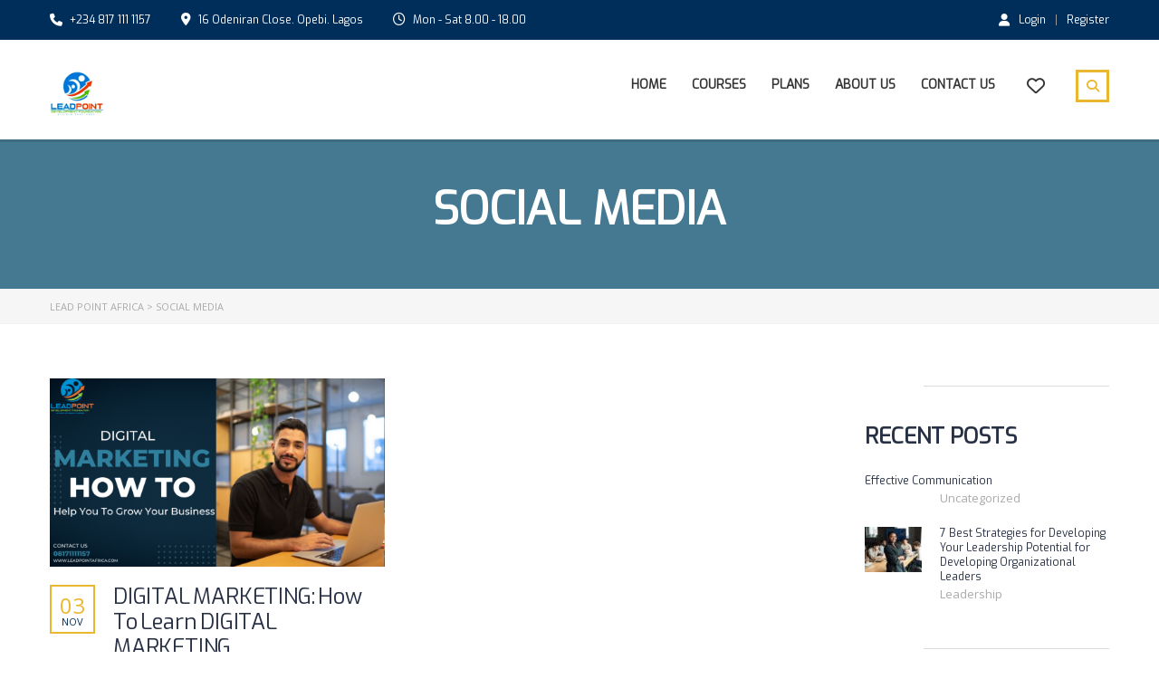

--- FILE ---
content_type: text/html; charset=UTF-8
request_url: https://leadpointafrica.com/tag/social-media/
body_size: 37330
content:
<!DOCTYPE html>
<html lang="en-US" prefix="og: https://ogp.me/ns#" class="no-js">
<head>
		<meta charset="UTF-8">
	<meta name="viewport" content="width=device-width, initial-scale=1, maximum-scale=1">
	<link rel="profile" href="http://gmpg.org/xfn/11">
	<link rel="pingback" href="https://leadpointafrica.com/xmlrpc.php">
		<style>img:is([sizes="auto" i], [sizes^="auto," i]) { contain-intrinsic-size: 3000px 1500px }</style>
	
<!-- Open Graph Meta Tags generated by Blog2Social 860 - https://www.blog2social.com -->
<meta property="og:title" content="Lead Point Africa"/>
<meta property="og:description" content="Leadership and Business Management Training"/>
<meta property="og:url" content="/tag/social-media/"/>
<meta property="og:image:alt" content="digital marketing"/>
<meta property="og:image" content="https://leadpointafrica.com/wp-content/uploads/2022/11/digital-marketing-.png"/>
<meta property="og:image:width" content="1920" />
<meta property="og:image:height" content="1080" />
<meta property="og:type" content="article"/>
<meta property="og:article:published_time" content="2022-11-03 19:31:20"/>
<meta property="og:article:modified_time" content="2022-11-03 19:31:42"/>
<meta property="og:article:tag" content="digital marketing"/>
<meta property="og:article:tag" content="social media"/>
<!-- Open Graph Meta Tags generated by Blog2Social 860 - https://www.blog2social.com -->

<!-- Twitter Card generated by Blog2Social 860 - https://www.blog2social.com -->
<meta name="twitter:card" content="summary">
<meta name="twitter:title" content="Lead Point Africa"/>
<meta name="twitter:description" content="Leadership and Business Management Training"/>
<meta name="twitter:image" content="https://leadpointafrica.com/wp-content/uploads/2022/11/digital-marketing-.png"/>
<meta name="twitter:image:alt" content="digital marketing"/>
<!-- Twitter Card generated by Blog2Social 860 - https://www.blog2social.com -->

<!-- Search Engine Optimization by Rank Math PRO - https://rankmath.com/ -->
<title>Social Media Archives - Lead Point Africa</title>
<meta name="robots" content="follow, index, max-snippet:-1, max-video-preview:-1, max-image-preview:large"/>
<link rel="canonical" href="https://leadpointafrica.com/tag/social-media/" />
<meta property="og:locale" content="en_US" />
<meta property="og:type" content="article" />
<meta property="og:title" content="Social Media Archives - Lead Point Africa" />
<meta property="og:url" content="https://leadpointafrica.com/tag/social-media/" />
<meta property="og:site_name" content="Lead Point Africa" />
<meta property="og:image" content="https://leadpointafrica.com/wp-content/uploads/2024/01/SALES-AND-MARKETING-STRATEGIES-FOR-ENTREPRENEURS-1024x683.jpg" />
<meta property="og:image:secure_url" content="https://leadpointafrica.com/wp-content/uploads/2024/01/SALES-AND-MARKETING-STRATEGIES-FOR-ENTREPRENEURS-1024x683.jpg" />
<meta property="og:image:width" content="1024" />
<meta property="og:image:height" content="683" />
<meta property="og:image:alt" content="SALES AND MARKETING STRATEGIES FOR ENTREPRENEURS" />
<meta property="og:image:type" content="image/jpeg" />
<meta name="twitter:card" content="summary_large_image" />
<meta name="twitter:title" content="Social Media Archives - Lead Point Africa" />
<meta name="twitter:image" content="https://leadpointafrica.com/wp-content/uploads/2024/01/SALES-AND-MARKETING-STRATEGIES-FOR-ENTREPRENEURS-1024x683.jpg" />
<meta name="twitter:label1" content="Posts" />
<meta name="twitter:data1" content="1" />
<script type="application/ld+json" class="rank-math-schema-pro">{"@context":"https://schema.org","@graph":[{"@type":"Place","@id":"https://leadpointafrica.com/#place","address":{"@type":"PostalAddress","streetAddress":"16 Odeniran Close.","addressLocality":"Opebi.","addressRegion":"Lagos","postalCode":"10010","addressCountry":"NG"}},{"@type":"Organization","@id":"https://leadpointafrica.com/#organization","name":"Lead Point Africa","url":"https://leadpointafrica.com","email":"info@leadpointafrica.com","address":{"@type":"PostalAddress","streetAddress":"16 Odeniran Close.","addressLocality":"Opebi.","addressRegion":"Lagos","postalCode":"10010","addressCountry":"NG"},"logo":{"@type":"ImageObject","@id":"https://leadpointafrica.com/#logo","url":"https://leadpointafrica.com/wp-content/uploads/2020/05/leadpoint-logo-edi.png","contentUrl":"https://leadpointafrica.com/wp-content/uploads/2020/05/leadpoint-logo-edi.png","caption":"Lead Point Africa","inLanguage":"en-US","width":"982","height":"794"},"contactPoint":[{"@type":"ContactPoint","telephone":"+234 817 111 1157","contactType":"customer support"}],"description":"Leadpoint development foundation is a transformational leadership hub focused on developing leaders that will impact positively on African communities, businesses, and organizations.","legalName":"Leadpoint Development Foundation","location":{"@id":"https://leadpointafrica.com/#place"}},{"@type":"WebSite","@id":"https://leadpointafrica.com/#website","url":"https://leadpointafrica.com","name":"Lead Point Africa","alternateName":"Leadpoint","publisher":{"@id":"https://leadpointafrica.com/#organization"},"inLanguage":"en-US"},{"@type":"BreadcrumbList","@id":"https://leadpointafrica.com/tag/social-media/#breadcrumb","itemListElement":[{"@type":"ListItem","position":"1","item":{"@id":"https://leadpointafrica.com","name":"Home"}},{"@type":"ListItem","position":"2","item":{"@id":"https://leadpointafrica.com/tag/social-media/","name":"social media"}}]},{"@type":"CollectionPage","@id":"https://leadpointafrica.com/tag/social-media/#webpage","url":"https://leadpointafrica.com/tag/social-media/","name":"Social Media Archives - Lead Point Africa","isPartOf":{"@id":"https://leadpointafrica.com/#website"},"inLanguage":"en-US","breadcrumb":{"@id":"https://leadpointafrica.com/tag/social-media/#breadcrumb"}}]}</script>
<!-- /Rank Math WordPress SEO plugin -->

<link rel='dns-prefetch' href='//fonts.googleapis.com' />
<link rel='dns-prefetch' href='//www.googletagmanager.com' />
<link rel="alternate" type="application/rss+xml" title="Lead Point Africa &raquo; Feed" href="https://leadpointafrica.com/feed/" />
<link rel="alternate" type="application/rss+xml" title="Lead Point Africa &raquo; social media Tag Feed" href="https://leadpointafrica.com/tag/social-media/feed/" />
<script type="text/javascript">
/* <![CDATA[ */
window._wpemojiSettings = {"baseUrl":"https:\/\/s.w.org\/images\/core\/emoji\/16.0.1\/72x72\/","ext":".png","svgUrl":"https:\/\/s.w.org\/images\/core\/emoji\/16.0.1\/svg\/","svgExt":".svg","source":{"concatemoji":"https:\/\/leadpointafrica.com\/wp-includes\/js\/wp-emoji-release.min.js?ver=6.8.3"}};
/*! This file is auto-generated */
!function(s,n){var o,i,e;function c(e){try{var t={supportTests:e,timestamp:(new Date).valueOf()};sessionStorage.setItem(o,JSON.stringify(t))}catch(e){}}function p(e,t,n){e.clearRect(0,0,e.canvas.width,e.canvas.height),e.fillText(t,0,0);var t=new Uint32Array(e.getImageData(0,0,e.canvas.width,e.canvas.height).data),a=(e.clearRect(0,0,e.canvas.width,e.canvas.height),e.fillText(n,0,0),new Uint32Array(e.getImageData(0,0,e.canvas.width,e.canvas.height).data));return t.every(function(e,t){return e===a[t]})}function u(e,t){e.clearRect(0,0,e.canvas.width,e.canvas.height),e.fillText(t,0,0);for(var n=e.getImageData(16,16,1,1),a=0;a<n.data.length;a++)if(0!==n.data[a])return!1;return!0}function f(e,t,n,a){switch(t){case"flag":return n(e,"\ud83c\udff3\ufe0f\u200d\u26a7\ufe0f","\ud83c\udff3\ufe0f\u200b\u26a7\ufe0f")?!1:!n(e,"\ud83c\udde8\ud83c\uddf6","\ud83c\udde8\u200b\ud83c\uddf6")&&!n(e,"\ud83c\udff4\udb40\udc67\udb40\udc62\udb40\udc65\udb40\udc6e\udb40\udc67\udb40\udc7f","\ud83c\udff4\u200b\udb40\udc67\u200b\udb40\udc62\u200b\udb40\udc65\u200b\udb40\udc6e\u200b\udb40\udc67\u200b\udb40\udc7f");case"emoji":return!a(e,"\ud83e\udedf")}return!1}function g(e,t,n,a){var r="undefined"!=typeof WorkerGlobalScope&&self instanceof WorkerGlobalScope?new OffscreenCanvas(300,150):s.createElement("canvas"),o=r.getContext("2d",{willReadFrequently:!0}),i=(o.textBaseline="top",o.font="600 32px Arial",{});return e.forEach(function(e){i[e]=t(o,e,n,a)}),i}function t(e){var t=s.createElement("script");t.src=e,t.defer=!0,s.head.appendChild(t)}"undefined"!=typeof Promise&&(o="wpEmojiSettingsSupports",i=["flag","emoji"],n.supports={everything:!0,everythingExceptFlag:!0},e=new Promise(function(e){s.addEventListener("DOMContentLoaded",e,{once:!0})}),new Promise(function(t){var n=function(){try{var e=JSON.parse(sessionStorage.getItem(o));if("object"==typeof e&&"number"==typeof e.timestamp&&(new Date).valueOf()<e.timestamp+604800&&"object"==typeof e.supportTests)return e.supportTests}catch(e){}return null}();if(!n){if("undefined"!=typeof Worker&&"undefined"!=typeof OffscreenCanvas&&"undefined"!=typeof URL&&URL.createObjectURL&&"undefined"!=typeof Blob)try{var e="postMessage("+g.toString()+"("+[JSON.stringify(i),f.toString(),p.toString(),u.toString()].join(",")+"));",a=new Blob([e],{type:"text/javascript"}),r=new Worker(URL.createObjectURL(a),{name:"wpTestEmojiSupports"});return void(r.onmessage=function(e){c(n=e.data),r.terminate(),t(n)})}catch(e){}c(n=g(i,f,p,u))}t(n)}).then(function(e){for(var t in e)n.supports[t]=e[t],n.supports.everything=n.supports.everything&&n.supports[t],"flag"!==t&&(n.supports.everythingExceptFlag=n.supports.everythingExceptFlag&&n.supports[t]);n.supports.everythingExceptFlag=n.supports.everythingExceptFlag&&!n.supports.flag,n.DOMReady=!1,n.readyCallback=function(){n.DOMReady=!0}}).then(function(){return e}).then(function(){var e;n.supports.everything||(n.readyCallback(),(e=n.source||{}).concatemoji?t(e.concatemoji):e.wpemoji&&e.twemoji&&(t(e.twemoji),t(e.wpemoji)))}))}((window,document),window._wpemojiSettings);
/* ]]> */
</script>

<link rel='stylesheet' id='masterstudy-bootstrap-css' href='https://leadpointafrica.com/wp-content/plugins/masterstudy-lms-learning-management-system/_core/assets/vendors/bootstrap.min.css?ver=3.6.25' type='text/css' media='all' />
<link data-minify="1" rel='stylesheet' id='masterstudy-bootstrap-custom-css' href='https://leadpointafrica.com/wp-content/cache/min/1/wp-content/plugins/masterstudy-lms-learning-management-system/_core/assets/vendors/ms-bootstrap-custom.css?ver=1768454769' type='text/css' media='all' />
<link data-minify="1" rel='stylesheet' id='elementor-accordion-css' href='https://leadpointafrica.com/wp-content/cache/min/1/wp-content/plugins/masterstudy-elementor-widgets/assets/css/accordion.css?ver=1768454769' type='text/css' media='all' />
<link data-minify="1" rel='stylesheet' id='elementor-counter-css' href='https://leadpointafrica.com/wp-content/cache/min/1/wp-content/plugins/masterstudy-elementor-widgets/assets/css/counter.css?ver=1768454769' type='text/css' media='all' />
<link data-minify="1" rel='stylesheet' id='elementor-navigation-menu-css' href='https://leadpointafrica.com/wp-content/cache/min/1/wp-content/plugins/masterstudy-elementor-widgets/assets/css/navigation-menu.css?ver=1768454769' type='text/css' media='all' />
<style id='wp-emoji-styles-inline-css' type='text/css'>

	img.wp-smiley, img.emoji {
		display: inline !important;
		border: none !important;
		box-shadow: none !important;
		height: 1em !important;
		width: 1em !important;
		margin: 0 0.07em !important;
		vertical-align: -0.1em !important;
		background: none !important;
		padding: 0 !important;
	}
</style>
<style id='wp-block-library-inline-css' type='text/css'>
:root{--wp-admin-theme-color:#007cba;--wp-admin-theme-color--rgb:0,124,186;--wp-admin-theme-color-darker-10:#006ba1;--wp-admin-theme-color-darker-10--rgb:0,107,161;--wp-admin-theme-color-darker-20:#005a87;--wp-admin-theme-color-darker-20--rgb:0,90,135;--wp-admin-border-width-focus:2px;--wp-block-synced-color:#7a00df;--wp-block-synced-color--rgb:122,0,223;--wp-bound-block-color:var(--wp-block-synced-color)}@media (min-resolution:192dpi){:root{--wp-admin-border-width-focus:1.5px}}.wp-element-button{cursor:pointer}:root{--wp--preset--font-size--normal:16px;--wp--preset--font-size--huge:42px}:root .has-very-light-gray-background-color{background-color:#eee}:root .has-very-dark-gray-background-color{background-color:#313131}:root .has-very-light-gray-color{color:#eee}:root .has-very-dark-gray-color{color:#313131}:root .has-vivid-green-cyan-to-vivid-cyan-blue-gradient-background{background:linear-gradient(135deg,#00d084,#0693e3)}:root .has-purple-crush-gradient-background{background:linear-gradient(135deg,#34e2e4,#4721fb 50%,#ab1dfe)}:root .has-hazy-dawn-gradient-background{background:linear-gradient(135deg,#faaca8,#dad0ec)}:root .has-subdued-olive-gradient-background{background:linear-gradient(135deg,#fafae1,#67a671)}:root .has-atomic-cream-gradient-background{background:linear-gradient(135deg,#fdd79a,#004a59)}:root .has-nightshade-gradient-background{background:linear-gradient(135deg,#330968,#31cdcf)}:root .has-midnight-gradient-background{background:linear-gradient(135deg,#020381,#2874fc)}.has-regular-font-size{font-size:1em}.has-larger-font-size{font-size:2.625em}.has-normal-font-size{font-size:var(--wp--preset--font-size--normal)}.has-huge-font-size{font-size:var(--wp--preset--font-size--huge)}.has-text-align-center{text-align:center}.has-text-align-left{text-align:left}.has-text-align-right{text-align:right}#end-resizable-editor-section{display:none}.aligncenter{clear:both}.items-justified-left{justify-content:flex-start}.items-justified-center{justify-content:center}.items-justified-right{justify-content:flex-end}.items-justified-space-between{justify-content:space-between}.screen-reader-text{border:0;clip-path:inset(50%);height:1px;margin:-1px;overflow:hidden;padding:0;position:absolute;width:1px;word-wrap:normal!important}.screen-reader-text:focus{background-color:#ddd;clip-path:none;color:#444;display:block;font-size:1em;height:auto;left:5px;line-height:normal;padding:15px 23px 14px;text-decoration:none;top:5px;width:auto;z-index:100000}html :where(.has-border-color){border-style:solid}html :where([style*=border-top-color]){border-top-style:solid}html :where([style*=border-right-color]){border-right-style:solid}html :where([style*=border-bottom-color]){border-bottom-style:solid}html :where([style*=border-left-color]){border-left-style:solid}html :where([style*=border-width]){border-style:solid}html :where([style*=border-top-width]){border-top-style:solid}html :where([style*=border-right-width]){border-right-style:solid}html :where([style*=border-bottom-width]){border-bottom-style:solid}html :where([style*=border-left-width]){border-left-style:solid}html :where(img[class*=wp-image-]){height:auto;max-width:100%}:where(figure){margin:0 0 1em}html :where(.is-position-sticky){--wp-admin--admin-bar--position-offset:var(--wp-admin--admin-bar--height,0px)}@media screen and (max-width:600px){html :where(.is-position-sticky){--wp-admin--admin-bar--position-offset:0px}}
</style>
<style id='classic-theme-styles-inline-css' type='text/css'>
/*! This file is auto-generated */
.wp-block-button__link{color:#fff;background-color:#32373c;border-radius:9999px;box-shadow:none;text-decoration:none;padding:calc(.667em + 2px) calc(1.333em + 2px);font-size:1.125em}.wp-block-file__button{background:#32373c;color:#fff;text-decoration:none}
</style>
<link data-minify="1" rel='stylesheet' id='pisol-sales-notification-css' href='https://leadpointafrica.com/wp-content/cache/min/1/wp-content/plugins/live-sales-notifications-for-woocommerce/public/css/pisol-sales-notification-public.css?ver=1768454769' type='text/css' media='all' />
<link data-minify="1" rel='stylesheet' id='pisol-sales-notification-animate-css' href='https://leadpointafrica.com/wp-content/cache/min/1/wp-content/plugins/live-sales-notifications-for-woocommerce/public/css/animate.css?ver=1768454769' type='text/css' media='all' />
<style id='pisol-sales-notification-animate-inline-css' type='text/css'>

		.pi-popup{
			background-color:#ffffff;
			 right:20px; bottom:20px; 
			width:40vw;
			border-radius:60px;
			background-image: none !important;
		}

		.pi-popup-image{
			max-width: 25%;
			order: 1;
			padding:10px;
		}

		.pi-popup-image img{
			border-radius:60px;
		}

		.pi-popup-content{
			order: 2;
			color:#000000;
			font-size:16px;
			font-weight:normal;
		}
		
		.pi-product{
			color:#000000;
			font-size:16px;
			font-weight:normal;
		}

		.pi-product_link{
			color:#000000;
			font-size:16px;
			font-weight:normal;
		}

		.pi-time{
			color:#000000;
			font-size:16px;
			font-weight:normal;
		}

		.pi-date{
			color:#000000;
			font-size:16px;
			font-weight:normal;
		}

		.pi-country{
			color:#000000;
			font-size:16px;
			font-weight:normal;
		}

		.pi-state{
			color:#000000;
			font-size:16px;
			font-weight:normal;
		}

		.pi-city{
			color:#000000;
			font-size:16px;
			font-weight:normal;
		}

		.pi-first_name{
			color:#000000;
			font-size:16px;
			font-weight:normal;
		}

		@media (max-width:768px){
			.pi-popup{
				bottom:0px !important;
				left:0px !important;
				top:auto;
				width:100% !important;
				border-radius:0 !important;
			  }

			.pi-popup-image{
				width: 25% !important;
			}

			.pi-popup-close{
				right:10px;
			}
		}
		
</style>
<link data-minify="1" rel='stylesheet' id='font-awesome-min-css' href='https://leadpointafrica.com/wp-content/cache/min/1/wp-content/plugins/masterstudy-lms-learning-management-system/_core/assets/vendors/font-awesome.min.css?ver=1768454769' type='text/css' media='all' />
<link data-minify="1" rel='stylesheet' id='stm_lms_icons-css' href='https://leadpointafrica.com/wp-content/cache/min/1/wp-content/plugins/masterstudy-lms-learning-management-system/_core/assets/icons/style.css?ver=1768454769' type='text/css' media='all' />
<link data-minify="1" rel='stylesheet' id='video.js-css' href='https://leadpointafrica.com/wp-content/cache/min/1/wp-content/plugins/masterstudy-lms-learning-management-system/_core/assets/vendors/video-js.min.css?ver=1768454769' type='text/css' media='all' />
<link data-minify="1" rel='stylesheet' id='masterstudy-lms-learning-management-system-css' href='https://leadpointafrica.com/wp-content/cache/background-css/1/leadpointafrica.com/wp-content/cache/min/1/wp-content/plugins/masterstudy-lms-learning-management-system/_core/assets/css/stm_lms.css?ver=1768454769&wpr_t=1768460414' type='text/css' media='all' />
<link data-minify="1" rel='stylesheet' id='stm_lazyload_init-css' href='https://leadpointafrica.com/wp-content/cache/min/1/wp-content/plugins/stm-post-type/theme/assets/lazyload.css?ver=1768454769' type='text/css' media='all' />
<style id='woocommerce-inline-inline-css' type='text/css'>
.woocommerce form .form-row .required { visibility: visible; }
</style>
<link data-minify="1" rel='stylesheet' id='brands-styles-css' href='https://leadpointafrica.com/wp-content/cache/min/1/wp-content/plugins/woocommerce/assets/css/brands.css?ver=1768454769' type='text/css' media='all' />
<link data-minify="1" rel='stylesheet' id='linear-css' href='https://leadpointafrica.com/wp-content/cache/min/1/wp-content/plugins/masterstudy-lms-learning-management-system/_core/libraries/nuxy/taxonomy_meta/assets/linearicons/linear.css?ver=1768454769' type='text/css' media='all' />
<link data-minify="1" rel='stylesheet' id='font-icomoon-css' href='https://leadpointafrica.com/wp-content/cache/min/1/wp-content/themes/masterstudy/assets/css/icomoon.fonts.css?ver=1768454769' type='text/css' media='all' />
<link data-minify="1" rel='stylesheet' id='font-icomoon-rtl-css' href='https://leadpointafrica.com/wp-content/cache/min/1/wp-content/themes/masterstudy/assets/css/rtl_demo/style.css?ver=1768454769' type='text/css' media='all' />
<link data-minify="1" rel='stylesheet' id='select2-css' href='https://leadpointafrica.com/wp-content/cache/min/1/wp-content/plugins/woocommerce/assets/css/select2.css?ver=1768454769' type='text/css' media='all' />
<link rel='stylesheet' id='fancybox-css' href='https://leadpointafrica.com/wp-content/themes/masterstudy/assets/vendors/jquery.fancybox.min.css?ver=4.8.125' type='text/css' media='all' />
<link data-minify="1" rel='stylesheet' id='animate-css' href='https://leadpointafrica.com/wp-content/cache/min/1/wp-content/themes/masterstudy/assets/css/animate.css?ver=1768454769' type='text/css' media='all' />
<link data-minify="1" rel='stylesheet' id='stm_theme_styles-css' href='https://leadpointafrica.com/wp-content/cache/background-css/1/leadpointafrica.com/wp-content/cache/min/1/wp-content/themes/masterstudy/assets/css/styles.css?ver=1768454769&wpr_t=1768460414' type='text/css' media='all' />
<link data-minify="1" rel='stylesheet' id='stm-stm_layout_styles-classic-lms-2-css' href='https://leadpointafrica.com/wp-content/cache/min/1/wp-content/themes/masterstudy/assets/css/vc_modules/stm_layout_styles/classic-lms-2.css?ver=1768454769' type='text/css' media='all' />
<link data-minify="1" rel='stylesheet' id='stm_theme_styles_animation-css' href='https://leadpointafrica.com/wp-content/cache/min/1/wp-content/themes/masterstudy/assets/css/animation.css?ver=1768454769' type='text/css' media='all' />
<link data-minify="1" rel='stylesheet' id='stm-headers-header_default-css' href='https://leadpointafrica.com/wp-content/cache/min/1/wp-content/themes/masterstudy/assets/css/vc_modules/headers/header_default.css?ver=1768454769' type='text/css' media='all' />
<link data-minify="1" rel='stylesheet' id='stm-headers_transparent-header_default_transparent-css' href='https://leadpointafrica.com/wp-content/cache/min/1/wp-content/themes/masterstudy/assets/css/vc_modules/headers_transparent/header_default_transparent.css?ver=1768454769' type='text/css' media='all' />
<link data-minify="1" rel='stylesheet' id='stm_theme_style-css' href='https://leadpointafrica.com/wp-content/cache/min/1/wp-content/themes/masterstudy/style.css?ver=1768454769' type='text/css' media='all' />
<style id='stm_theme_style-inline-css' type='text/css'>
#header:not(.transparent_header) .header_default {
	        background-color : 
	        
	         !important;
	    }
#header:not(.transparent_header) .header_default {
			background-color:  !important;
		}

			body .ms_lms_loader {
			border-color: #eab830 #eab830 transparent transparent;
			}
			body .ms_lms_loader::after, .ms_lms_loader::before {
			border-color:  transparent transparent #002e5b #002e5b;
			}
</style>
<link data-minify="1" rel='stylesheet' id='stm_theme_custom_styles-css' href='https://leadpointafrica.com/wp-content/cache/min/1/wp-content/uploads/stm_lms_styles/custom_styles.css?ver=1768454769' type='text/css' media='all' />
<link data-minify="1" rel='stylesheet' id='language_center-css' href='https://leadpointafrica.com/wp-content/cache/min/1/wp-content/themes/masterstudy/assets/layout_icons/language_center/style.css?ver=1768454769' type='text/css' media='all' />
<link rel='stylesheet' id='redux-google-fonts-stm_option-css' href='https://fonts.googleapis.com/css?family=Exo%3A400%7COpen+Sans&#038;subset=latin&#038;ver=1691158324' type='text/css' media='all' />
<script type="text/javascript" src="https://leadpointafrica.com/wp-includes/js/jquery/jquery.min.js?ver=3.7.1" id="jquery-core-js"></script>
<script type="text/javascript" src="https://leadpointafrica.com/wp-includes/js/jquery/jquery-migrate.min.js?ver=3.4.1" id="jquery-migrate-js"></script>
<script type="text/javascript" id="stm-lms-lms-js-extra">
/* <![CDATA[ */
var stm_lms_vars = {"symbol":"\u20a6","position":"left","currency_thousands":",","wp_rest_nonce":"9ebdacb3e4","translate":{"delete":"Are you sure you want to delete this course from cart?"}};
/* ]]> */
</script>
<script data-minify="1" type="text/javascript" src="https://leadpointafrica.com/wp-content/cache/min/1/wp-content/plugins/masterstudy-lms-learning-management-system/_core/assets/js/lms.js?ver=1750511520" id="stm-lms-lms-js" data-rocket-defer defer></script>
<script type="text/javascript" src="https://leadpointafrica.com/wp-content/plugins/stm-post-type/theme/assets/lazysizes.min.js?ver=false" id="lazysizes.js-js" data-rocket-defer defer></script>
<script data-minify="1" type="text/javascript" src="https://leadpointafrica.com/wp-content/cache/min/1/wp-content/plugins/stm-post-type/theme/assets/stm_lms_lazyload.js?ver=1750511520" id="stm_lms_lazysizes-js" data-rocket-defer defer></script>
<script type="text/javascript" src="https://leadpointafrica.com/wp-content/plugins/woocommerce/assets/js/jquery-blockui/jquery.blockUI.min.js?ver=2.7.0-wc.10.2.3" id="jquery-blockui-js" data-wp-strategy="defer" data-rocket-defer defer></script>
<script type="text/javascript" id="wc-add-to-cart-js-extra">
/* <![CDATA[ */
var wc_add_to_cart_params = {"ajax_url":"\/wp-admin\/admin-ajax.php","wc_ajax_url":"\/?wc-ajax=%%endpoint%%","i18n_view_cart":"View cart","cart_url":"https:\/\/leadpointafrica.com\/cart\/","is_cart":"","cart_redirect_after_add":"yes"};
/* ]]> */
</script>
<script type="text/javascript" src="https://leadpointafrica.com/wp-content/plugins/woocommerce/assets/js/frontend/add-to-cart.min.js?ver=10.2.3" id="wc-add-to-cart-js" data-wp-strategy="defer" data-rocket-defer defer></script>
<script type="text/javascript" src="https://leadpointafrica.com/wp-content/plugins/woocommerce/assets/js/js-cookie/js.cookie.min.js?ver=2.1.4-wc.10.2.3" id="js-cookie-js" defer="defer" data-wp-strategy="defer"></script>
<script type="text/javascript" id="woocommerce-js-extra">
/* <![CDATA[ */
var woocommerce_params = {"ajax_url":"\/wp-admin\/admin-ajax.php","wc_ajax_url":"\/?wc-ajax=%%endpoint%%","i18n_password_show":"Show password","i18n_password_hide":"Hide password"};
/* ]]> */
</script>
<script type="text/javascript" src="https://leadpointafrica.com/wp-content/plugins/woocommerce/assets/js/frontend/woocommerce.min.js?ver=10.2.3" id="woocommerce-js" defer="defer" data-wp-strategy="defer"></script>
<script data-minify="1" type="text/javascript" src="https://leadpointafrica.com/wp-content/cache/min/1/wp-content/plugins/js_composer/assets/js/vendors/woocommerce-add-to-cart.js?ver=1750511520" id="vc_woocommerce-add-to-cart-js-js" data-rocket-defer defer></script>
<script></script><link rel="https://api.w.org/" href="https://leadpointafrica.com/wp-json/" /><link rel="alternate" title="JSON" type="application/json" href="https://leadpointafrica.com/wp-json/wp/v2/tags/988" /><link rel="EditURI" type="application/rsd+xml" title="RSD" href="https://leadpointafrica.com/xmlrpc.php?rsd" />
<meta name="generator" content="WordPress 6.8.3" />
<meta name="generator" content="Site Kit by Google 1.163.0" />		<script>
			var stm_lms_pro_nonces = {"stm_lms_pro_install_base":"45a5fd118c","stm_lms_pro_search_courses":"e77b012a44","stm_lms_pro_udemy_import_courses":"009d3d8d87","stm_lms_pro_udemy_publish_course":"cf514b89e3","stm_lms_pro_udemy_import_curriculum":"a29ebbe9a2","stm_lms_pro_save_addons":"fe399276c0","stm_lms_create_announcement":"8b2d75703c","stm_lms_get_course_info":"b0b16e13bd","stm_lms_get_course_students":"c7b2e6bab2","stm_lms_change_post_status":"85931cdf48","stm_lms_media_library_get_files":"a98dcc9cd0","stm_lms_media_library_get_file_by_id":"bcd73eb7be","stm_lms_media_library_delete_file":"dd41fdace2","stm_lms_media_library_search_file":"5803cdd5dc"};
		</script>
			<script type="text/javascript">
		var stm_lms_ajaxurl = 'https://leadpointafrica.com/wp-admin/admin-ajax.php';
		var stm_lms_resturl = 'https://leadpointafrica.com/wp-json/stm-lms/v1';
		var ms_lms_resturl = 'https://leadpointafrica.com/wp-json/masterstudy-lms/v2';
		var ms_lms_nonce = '9ebdacb3e4';
		var stm_ajax_add_pear_hb = '4dc8156aa5';
			</script>
	<style>
		.vue_is_disabled {
			display: none;
		}
		#wp-admin-bar-lms-settings img {
			max-width: 16px;
			vertical-align: sub;
		}
	</style>
		<script>
		var stm_lms_nonces = {"stm_install_starter_theme":"3a4152f32a","load_modal":"5b7ed711ef","load_content":"94c693321b","start_quiz":"a2bad5b899","user_answers":"39fc0579f9","get_order_info":"737984b91e","user_orders":"7137e81c87","stm_lms_get_instructor_courses":"d491f93e1e","stm_lms_add_comment":"462fea9eb0","stm_lms_manage_students":"99429a2e7b","stm_lms_get_comments":"ab05af5260","stm_lms_login":"80198c258f","stm_lms_register":"92f7d508f3","stm_lms_become_instructor":"cf1edf035a","stm_lms_enterprise":"c8a20dc968","stm_lms_get_user_courses":"ea219d894e","stm_lms_get_user_quizzes":"04e30183ae","stm_lms_wishlist":"a4a23aab74","stm_lms_save_user_info":"98773e0654","stm_lms_lost_password":"712557acbd","stm_lms_change_avatar":"01cba3807c","stm_lms_delete_avatar":"e3e1e270be","stm_lms_complete_lesson":"8e018e6461","stm_lms_use_membership":"26eba07a25","stm_lms_change_featured":"652b467c15","stm_lms_delete_course_subscription":"856b6d9174","stm_lms_get_reviews":"0f99865c0f","stm_lms_add_review":"bca3f55a09","stm_lms_add_to_cart":"1aa1d371ac","stm_lms_delete_from_cart":"0bfb5088d5","stm_lms_purchase":"e8d1d03dd1","stm_lms_send_message":"0d33bbca7d","stm_lms_get_user_conversations":"6ffaa39654","stm_lms_get_user_messages":"e06ffe5874","stm_lms_clear_new_messages":"64952766e9","wpcfto_save_settings":"3df9c3d1c0","stm_lms_tables_update":"f1b0f2d303","stm_lms_get_enterprise_groups":"46d408ea11","stm_lms_get_enterprise_group":"cee64b2d7a","stm_lms_add_enterprise_group":"b31698eeff","stm_lms_delete_enterprise_group":"a72752b9d9","stm_lms_add_to_cart_enterprise":"da0656dc63","stm_lms_get_user_ent_courses":"4566a1e0ba","stm_lms_delete_user_ent_courses":"87c7467dbf","stm_lms_add_user_ent_courses":"dc5ef359d3","stm_lms_change_ent_group_admin":"4adb9a1a02","stm_lms_delete_user_from_group":"38aa31a064","stm_lms_import_groups":"a23e72862e","stm_lms_edit_user_answer":"21c670a1ae","stm_lms_get_user_points_history":"cd16297d8b","stm_lms_buy_for_points":"76fe9ff352","stm_lms_get_point_users":"76dd58922e","stm_lms_get_user_points_history_admin":"8f7aad71ec","stm_lms_change_points":"58c9a03c82","stm_lms_delete_points":"51bd098274","stm_lms_get_user_bundles":"3a3520fd67","stm_lms_change_bundle_status":"29cda93843","stm_lms_delete_bundle":"3a07a522cd","stm_lms_check_certificate_code":"b42acd5c48","stm_lms_get_google_classroom_courses":"f0829b3833","stm_lms_get_google_classroom_course":"857f0b168b","stm_lms_get_google_classroom_publish_course":"10c0196926","stm_lms_get_g_c_get_archive_page":"8632406677","install_zoom_addon":"cb74d81161","stm_lms_get_course_cookie_redirect":"e8e14ea442","stm_get_certificates":"3cf8aa08b3","stm_get_certificate_fields":"272224f417","stm_save_certificate":"aaef8cd193","stm_upload_certificate_images":"cc3839a53e","stm_generate_certificates_preview":"909912b8b6","stm_save_default_certificate":"ed299032c9","stm_delete_default_certificate":"d62edffeaa","stm_save_certificate_category":"e376ad2733","stm_delete_certificate_category":"1323f9ef82","stm_get_certificate_categories":"1585df7db0","stm_get_certificate":"d2ff99f7a1","stm_delete_certificate":"23b3548e0e","stm_lms_get_users_submissions":"8e64ab6947","stm_lms_update_user_status":"058bb24407","stm_lms_hide_become_instructor_notice":"e8217d093b","stm_lms_ban_user":"36c08fff91","stm_lms_save_forms":"d35822ddb9","stm_lms_get_forms":"9596843fff","stm_lms_upload_form_file":"dd5a877544","stm_lms_dashboard_get_course_students":"17e251b1c0","stm_lms_dashboard_delete_user_from_course":"2c1f92312c","stm_lms_dashboard_add_user_to_course":"7a37f85384","stm_lms_dashboard_import_users_to_course":"6a03a86087","stm_lms_dashboard_export_course_students_to_csv":"070a54db77","stm_lms_add_to_cart_guest":"0b4b6910fb","stm_lms_fast_login":"47680dbc78","stm_lms_fast_register":"b3d8c40a84","stm_lms_change_lms_author":"ce673d3924","stm_lms_add_student_manually":"d3cd415b44","stm_lms_change_course_status":"9b24f0e4dc","stm_lms_total_progress":"6c4e5497e1","stm_lms_add_h5p_result":"0d0edd4f8b","stm_lms_toggle_buying":"7b0561b22f","stm_lms_logout":"42dbc78556","stm_lms_restore_password":"af2ed31546","stm_lms_hide_announcement":"c890d86b89","stm_lms_get_curriculum_v2":"cbf8dfe522","stm_lms_dashboard_get_student_progress":"f9cb1b6a05","stm_lms_dashboard_set_student_item_progress":"be87b78af9","stm_lms_dashboard_reset_student_progress":"1c841b8270","stm_lms_dashboard_get_courses_list":"8e47e69d3a","stm_lms_dashboard_get_student_assignments":"2091e429dd","stm_lms_dashboard_get_student_quizzes":"6eb0476ecf","stm_lms_dashboard_get_student_quiz":"114797748f","stm_lms_wizard_save_settings":"24fd6d7b7b","stm_lms_wizard_save_business_type":"1cd3e4d059","stm_lms_get_enrolled_assingments":"365e7b6420","stm-lms-starter-theme-install":"a4c3518da2","stm_lms_enrolled_quizzes":"960e0d8fc5"};
	</script>
		<style>
		:root {
							--accent-100: rgba(34,122,255,1);
				--accent-70: rgba(34, 122, 255, 0.7);
				--accent-50: rgba(34, 122, 255, 0.5);
				--accent-30: rgba(34, 122, 255, 0.3);
				--accent-10: rgba(34, 122, 255, 0.1);
				--accent-5: rgba(34, 122, 255, 0.05);
				--accent-0: rgba(34, 122, 255, 0);
				--accent-hover: rgba(34, 122, 255, 0.85);
							--warning-100: rgba(255,168,0,1);
				--warning-70: rgba(255, 168, 0, 0.7);
				--warning-50: rgba(255, 168, 0, 0.5);
				--warning-30: rgba(255, 168, 0, 0.3);
				--warning-10: rgba(255, 168, 0, 0.1);
				--warning-5: rgba(255, 168, 0, 0.05);
				--warning-0: rgba(255, 168, 0, 0);
				--warning-hover: rgba(255, 168, 0, 0.85);
							--danger-100: rgba(255,57,69,1);
				--danger-70: rgba(255, 57, 69, 0.7);
				--danger-50: rgba(255, 57, 69, 0.5);
				--danger-30: rgba(255, 57, 69, 0.3);
				--danger-10: rgba(255, 57, 69, 0.1);
				--danger-5: rgba(255, 57, 69, 0.05);
				--danger-0: rgba(255, 57, 69, 0);
				--danger-hover: rgba(255, 57, 69, 0.85);
							--success-100: rgba(97,204,47,1);
				--success-70: rgba(97, 204, 47, 0.7);
				--success-50: rgba(97, 204, 47, 0.5);
				--success-30: rgba(97, 204, 47, 0.3);
				--success-10: rgba(97, 204, 47, 0.1);
				--success-5: rgba(97, 204, 47, 0.05);
				--success-0: rgba(97, 204, 47, 0);
				--success-hover: rgba(97, 204, 47, 0.85);
					}
	</style>
		<script type="text/javascript">
		var stm_wpcfto_ajaxurl = 'https://leadpointafrica.com/wp-admin/admin-ajax.php';
	</script>

	<style>
		.vue_is_disabled {
			display: none;
		}
	</style>
		<script>
		var stm_wpcfto_nonces = {"wpcfto_save_settings":"3df9c3d1c0","get_image_url":"23b00007dc","wpcfto_upload_file":"72c301bf04","wpcfto_search_posts":"5c00661d5d","wpcfto_regenerate_fonts":"a1aa22fc5b","wpcfto_create_term":"de6397da20"};
	</script>
		<script>
		var ajaxurl = 'https://leadpointafrica.com/wp-admin/admin-ajax.php';
		var stm_install_plugin = '8d90804c85';
		var stm_buddypress_groups = 'e6a3a5049e';
		var stm_ajax_add_review = '216c328494';
	</script>
	<link rel="shortcut icon" type="image/x-icon" href="https://leadpointafrica.com/wp-content/uploads/2020/05/Leadpoint.fw_.png" />
	<noscript><style>.woocommerce-product-gallery{ opacity: 1 !important; }</style></noscript>
	<meta name="generator" content="Elementor 3.32.4; features: e_font_icon_svg, additional_custom_breakpoints; settings: css_print_method-external, google_font-enabled, font_display-swap">
			<style>
				.e-con.e-parent:nth-of-type(n+4):not(.e-lazyloaded):not(.e-no-lazyload),
				.e-con.e-parent:nth-of-type(n+4):not(.e-lazyloaded):not(.e-no-lazyload) * {
					background-image: none !important;
				}
				@media screen and (max-height: 1024px) {
					.e-con.e-parent:nth-of-type(n+3):not(.e-lazyloaded):not(.e-no-lazyload),
					.e-con.e-parent:nth-of-type(n+3):not(.e-lazyloaded):not(.e-no-lazyload) * {
						background-image: none !important;
					}
				}
				@media screen and (max-height: 640px) {
					.e-con.e-parent:nth-of-type(n+2):not(.e-lazyloaded):not(.e-no-lazyload),
					.e-con.e-parent:nth-of-type(n+2):not(.e-lazyloaded):not(.e-no-lazyload) * {
						background-image: none !important;
					}
				}
			</style>
			<meta name="generator" content="Powered by WPBakery Page Builder - drag and drop page builder for WordPress."/>
<script type="text/javascript" id="google_gtagjs" src="https://leadpointafrica.com/?local_ga_js=52ef50a19ebfaba2586497cb91ba067d" async="async"></script>
<script type="text/javascript" id="google_gtagjs-inline">
/* <![CDATA[ */
window.dataLayer = window.dataLayer || [];function gtag(){dataLayer.push(arguments);}gtag('js', new Date());gtag('config', 'G-B44QVJR6J7', {'anonymize_ip': true} );
/* ]]> */
</script>
<meta name="generator" content="Powered by Slider Revolution 6.7.25 - responsive, Mobile-Friendly Slider Plugin for WordPress with comfortable drag and drop interface." />
<link rel="icon" href="https://leadpointafrica.com/wp-content/uploads/2020/05/favicon-96x96-1-69x69.png" sizes="32x32" />
<link rel="icon" href="https://leadpointafrica.com/wp-content/uploads/2020/05/favicon-96x96-1.png" sizes="192x192" />
<link rel="apple-touch-icon" href="https://leadpointafrica.com/wp-content/uploads/2020/05/favicon-96x96-1.png" />
<meta name="msapplication-TileImage" content="https://leadpointafrica.com/wp-content/uploads/2020/05/favicon-96x96-1.png" />
<script>function setREVStartSize(e){
			//window.requestAnimationFrame(function() {
				window.RSIW = window.RSIW===undefined ? window.innerWidth : window.RSIW;
				window.RSIH = window.RSIH===undefined ? window.innerHeight : window.RSIH;
				try {
					var pw = document.getElementById(e.c).parentNode.offsetWidth,
						newh;
					pw = pw===0 || isNaN(pw) || (e.l=="fullwidth" || e.layout=="fullwidth") ? window.RSIW : pw;
					e.tabw = e.tabw===undefined ? 0 : parseInt(e.tabw);
					e.thumbw = e.thumbw===undefined ? 0 : parseInt(e.thumbw);
					e.tabh = e.tabh===undefined ? 0 : parseInt(e.tabh);
					e.thumbh = e.thumbh===undefined ? 0 : parseInt(e.thumbh);
					e.tabhide = e.tabhide===undefined ? 0 : parseInt(e.tabhide);
					e.thumbhide = e.thumbhide===undefined ? 0 : parseInt(e.thumbhide);
					e.mh = e.mh===undefined || e.mh=="" || e.mh==="auto" ? 0 : parseInt(e.mh,0);
					if(e.layout==="fullscreen" || e.l==="fullscreen")
						newh = Math.max(e.mh,window.RSIH);
					else{
						e.gw = Array.isArray(e.gw) ? e.gw : [e.gw];
						for (var i in e.rl) if (e.gw[i]===undefined || e.gw[i]===0) e.gw[i] = e.gw[i-1];
						e.gh = e.el===undefined || e.el==="" || (Array.isArray(e.el) && e.el.length==0)? e.gh : e.el;
						e.gh = Array.isArray(e.gh) ? e.gh : [e.gh];
						for (var i in e.rl) if (e.gh[i]===undefined || e.gh[i]===0) e.gh[i] = e.gh[i-1];
											
						var nl = new Array(e.rl.length),
							ix = 0,
							sl;
						e.tabw = e.tabhide>=pw ? 0 : e.tabw;
						e.thumbw = e.thumbhide>=pw ? 0 : e.thumbw;
						e.tabh = e.tabhide>=pw ? 0 : e.tabh;
						e.thumbh = e.thumbhide>=pw ? 0 : e.thumbh;
						for (var i in e.rl) nl[i] = e.rl[i]<window.RSIW ? 0 : e.rl[i];
						sl = nl[0];
						for (var i in nl) if (sl>nl[i] && nl[i]>0) { sl = nl[i]; ix=i;}
						var m = pw>(e.gw[ix]+e.tabw+e.thumbw) ? 1 : (pw-(e.tabw+e.thumbw)) / (e.gw[ix]);
						newh =  (e.gh[ix] * m) + (e.tabh + e.thumbh);
					}
					var el = document.getElementById(e.c);
					if (el!==null && el) el.style.height = newh+"px";
					el = document.getElementById(e.c+"_wrapper");
					if (el!==null && el) {
						el.style.height = newh+"px";
						el.style.display = "block";
					}
				} catch(e){
					console.log("Failure at Presize of Slider:" + e)
				}
			//});
		  };</script>
<style type="text/css" title="dynamic-css" class="options-output">.logo-unit .logo{font-family:Exo;color:#fff;font-size:23px;}.header_top_bar, .header_top_bar a, .header_2_top_bar .header_2_top_bar__inner ul.header-menu li a{font-family:Exo;font-weight:400;font-style:normal;color:#ffffff;font-size:12px;}
body.skin_custom_color .stm_archive_product_inner_grid_content .stm-courses li.product.course-col-list .product-image .onsale,
body.skin_custom_color .related.products .stm-courses li.product.course-col-list .product-image .onsale,
body.skin_custom_color .stm_archive_product_inner_grid_content .stm-courses li.product .product__inner .woocommerce-LoopProduct-link .onsale,
body.skin_custom_color .related.products .stm-courses li.product .product__inner .woocommerce-LoopProduct-link .onsale,
body.skin_custom_color .post_list_main_section_wrapper .post_list_meta_unit .sticky_post,
body.skin_custom_color .overflowed_content .wpb_column .icon_box,
.wc-block-checkout__actions_row .wc-block-components-checkout-place-order-button, 
.wc-block-components-totals-coupon__form .wc-block-components-totals-coupon__button,
.wc-block-cart__submit-button,
body.skin_custom_color .stm_countdown_bg,
body.skin_custom_color #searchform-mobile .search-wrapper .search-submit,
body.skin_custom_color .header-menu-mobile .header-menu > li .arrow.active,
body.skin_custom_color .header-menu-mobile .header-menu > li.opened > a,
body.skin_custom_color mark,
body.skin_custom_color .woocommerce .cart-totals_wrap .shipping-calculator-button:hover,
body.skin_custom_color .detailed_rating .detail_rating_unit tr td.bar .full_bar .bar_filler,
body.skin_custom_color .product_status.new,
body.skin_custom_color .stm_woo_helpbar .woocommerce-product-search input[type="submit"],
body.skin_custom_color .stm_archive_product_inner_unit .stm_archive_product_inner_unit_centered .stm_featured_product_price .price.price_free,
body.skin_custom_color .sidebar-area .widget:after,
body.skin_custom_color .sidebar-area .socials_widget_wrapper .widget_socials li .back a,
body.skin_custom_color .socials_widget_wrapper .widget_socials li .back a,
body.skin_custom_color .widget_categories ul li a:hover:after,
body.skin_custom_color .event_date_info_table .event_btn .btn-default,
body.skin_custom_color .course_table tr td.stm_badge .badge_unit.quiz,
body.skin_custom_color .page-links span:hover,
body.skin_custom_color .page-links span:after,
body.skin_custom_color .page-links > span:after,
body.skin_custom_color .page-links > span,
body.skin_custom_color .stm_post_unit:after,
body.skin_custom_color .blog_layout_grid .post_list_content_unit:after,
body.skin_custom_color ul.page-numbers > li a.page-numbers:after,
body.skin_custom_color ul.page-numbers > li span.page-numbers:after,
body.skin_custom_color ul.page-numbers > li a.page-numbers:hover,
body.skin_custom_color ul.page-numbers > li span.page-numbers:hover,
body.skin_custom_color ul.page-numbers > li a.page-numbers.current:after,
body.skin_custom_color ul.page-numbers > li span.page-numbers.current:after,
body.skin_custom_color ul.page-numbers > li a.page-numbers.current,
body.skin_custom_color ul.page-numbers > li span.page-numbers.current,
body.skin_custom_color .triangled_colored_separator,
body.skin_custom_color .magic_line,
body.skin_custom_color .navbar-toggle .icon-bar,
body.skin_custom_color .navbar-toggle:hover .icon-bar,
body.skin_custom_color #searchform .search-submit,
body.skin_custom_color .header_main_menu_wrapper .header-menu > li > ul.sub-menu:before,
body.skin_custom_color .search-toggler:after,
body.skin_custom_color .modal .popup_title,
body.skin_custom_color .sticky_post,
body.skin_custom_color .btn-carousel-control:after,
.primary_bg_color,
.mbc,
.stm_lms_courses_carousel_wrapper .owl-dots .owl-dot.active,
.stm_lms_courses_carousel__term.active,
body.course_hub .header_default.header_2,
.triangled_colored_separator:before,
.triangled_colored_separator:after,
body.skin_custom_color.udemy .btn-default,
.single_instructor .stm_lms_courses .stm_lms_load_more_courses,
.single_instructor .stm_lms_courses .stm_lms_load_more_courses:hover,
.stm_lms_course_sticky_panel .stm_lms_course_sticky_panel__button .btn,
.stm_lms_course_sticky_panel .stm_lms_course_sticky_panel__button .btn:hover,
body.skin_custom_color.language_center .btn-default,
.header-login-button.sign-up a,
#header .header_6 .stm_lms_log_in,
body.cooking .stm_lms_courses_carousel__buttons .stm_lms_courses_carousel__button:hover,
body.cooking .stm_theme_wpb_video_wrapper .stm_video_preview:after,
body.cooking .btn.btn-default,
body.cooking .button,
body.cooking .form-submit .submit,
body.cooking .post-password-form input[type=submit],
body.cooking .btn.btn-default:hover,
body.cooking .button:hover,
body.cooking .form-submit .submit:hover,
body.cooking .post-password-form input[type=submit]:hover,
body.cooking div.multiseparator:after,
body.cooking .view_type_switcher a.view_grid.active_grid,
body.cooking .view_type_switcher a.view_list.active_list,
body.cooking .view_type_switcher a:hover,
body.cooking.woocommerce .sidebar-area .widget .widget_title:after,
body.cooking.woocommerce .sidebar-area .widget.widget_price_filter .price_slider_wrapper .price_slider .ui-slider-handle,
body.cooking.woocommerce .sidebar-area .widget.widget_price_filter .price_slider_wrapper .price_slider .ui-slider-range,
body.cooking .stm_lms_courses_list_view .stm_lms_courses__grid .stm_lms_courses__single--image>a:after,
body.cooking .testimonials_main_wrapper.simple_carousel_wrapper .btn-carousel-control:hover,
body.cooking .testimonials_main_wrapper.simple_carousel_wrapper .btn-carousel-control:focus,
body.cooking .short_separator,
body.cooking .widget_tag_cloud .tagcloud a:hover,
body.cooking .blog_layout_grid .sticky .post_list_meta_unit,
body.cooking .stm_lms_instructor_courses__single--featured .feature_it,

.stm_archive_product_inner_grid_content .stm-courses li.product .product__inner .button:hover,

body.tech .stm_lms_courses_carousel__buttons .stm_lms_courses_carousel__button:hover,
body.tech .stm_theme_wpb_video_wrapper .stm_video_preview:after,
body.tech .btn.btn-default,
body.tech .button,
body.tech .form-submit .submit,
body.tech .post-password-form input[type=submit],
body.tech .btn.btn-default:hover,
body.tech .button:hover,
body.tech .form-submit .submit:hover,
body.tech .post-password-form input[type=submit]:hover,
body.tech div.multiseparator:after,
body.tech .view_type_switcher a.view_grid.active_grid,
body.tech .view_type_switcher a.view_list.active_list,
body.tech .view_type_switcher a:hover,
body.tech.woocommerce .sidebar-area .widget .widget_title:after,
body.tech.woocommerce .sidebar-area .widget.widget_price_filter .price_slider_wrapper .price_slider .ui-slider-handle,
body.tech.woocommerce .sidebar-area .widget.widget_price_filter .price_slider_wrapper .price_slider .ui-slider-range,
body.tech .stm_lms_courses_list_view .stm_lms_courses__grid .stm_lms_courses__single--image>a:after,
body.tech .testimonials_main_wrapper.simple_carousel_wrapper .btn-carousel-control:hover,
body.tech .testimonials_main_wrapper.simple_carousel_wrapper .btn-carousel-control:focus,
body.tech .short_separator,
body.tech .stm_lms_wishlist_button .lnr:after,
body.tech .widget_tag_cloud .tagcloud a:hover,
body.tech .blog_layout_grid .sticky .post_list_meta_unit,
body.tech .stm_lms_instructor_courses__single--featured .feature_it,
body.tech .select2-container--default .select2-results__option--highlighted[aria-selected],
body.tech .select2-container--default .select2-results__option--highlighted[data-selected]
{background-color:#eab830;}.icon_box.stm_icon_box_hover_none{border-left-color:#eab830;}
						
.wc-block-checkout__actions_row .wc-block-components-checkout-place-order-button, 
.wc-block-components-totals-coupon__form .wc-block-components-totals-coupon__button,
.wc-block-cart__submit-button,
body.skin_custom_color ul.page-numbers > li a.page-numbers:hover,
body.skin_custom_color ul.page-numbers > li a.page-numbers.current,
body.skin_custom_color ul.page-numbers > li span.page-numbers.current,
body.skin_custom_color .custom-border textarea:active,
body.skin_custom_color .custom-border input[type=text]:active,
body.skin_custom_color .custom-border input[type=email]:active,
body.skin_custom_color .custom-border input[type=number]:active,
body.skin_custom_color .custom-border input[type=password]:active,
body.skin_custom_color .custom-border input[type=tel]:active,
body.skin_custom_color .custom-border .form-control:active,
body.skin_custom_color .custom-border textarea:focus,
body.skin_custom_color .custom-border input[type=text]:focus,
body.skin_custom_color .custom-border input[type=email]:focus,
body.skin_custom_color .custom-border input[type=number]:focus,
body.skin_custom_color .custom-border input[type=password]:focus,
body.skin_custom_color .custom-border input[type=tel]:focus,
body.skin_custom_color .custom-border .form-control:focus,
body.skin_custom_color .icon-btn:hover .icon_in_btn,
body.skin_custom_color .icon-btn:hover,
body.skin_custom_color .average_rating_unit,
body.skin_custom_color blockquote,
body.skin_custom_color .tp-caption .icon-btn:hover .icon_in_btn,
body.skin_custom_color .tp-caption .icon-btn:hover,
body.skin_custom_color .stm_theme_wpb_video_wrapper .stm_video_preview:after,
body.skin_custom_color .btn-carousel-control,
body.skin_custom_color .post_list_main_section_wrapper .post_list_meta_unit .post_list_comment_num,
body.skin_custom_color .post_list_main_section_wrapper .post_list_meta_unit,
body.skin_custom_color .search-toggler:hover,
body.skin_custom_color .search-toggler,
.stm_lms_courses_carousel_wrapper .owl-dots .owl-dot.active,
.triangled_colored_separator .triangle:before,
body.cooking .stm_lms_courses_carousel__buttons .stm_lms_courses_carousel__button,
body.cooking .btn.btn-default,
body.cooking .button,
body.cooking .form-submit .submit,
body.cooking .post-password-form input[type=submit],
body.cooking.woocommerce .sidebar-area .widget.widget_product_categories ul li a:after,
body.cooking .select2-container--default .select2-selection--single .select2-selection__arrow b:after,
body.cooking.woocommerce .sidebar-area .widget .widget_title:after,
body.cooking .blog_layout_grid .plugin_style .post_list_inner_content_unit .post_list_meta_unit,
body.cooking .blog_layout_grid .plugin_style .post_list_inner_content_unit .post_list_meta_unit .post_list_comment_num,
body.cooking .widget_tag_cloud .tagcloud a:hover,

body.tech .stm_lms_courses_carousel__buttons .stm_lms_courses_carousel__button,
body.tech .btn.btn-default,
body.tech .button,
body.tech .form-submit .submit,
body.tech .post-password-form input[type=submit],
body.tech.woocommerce .sidebar-area .widget.widget_product_categories ul li a:after,
body.tech .select2-container--default .select2-selection--single .select2-selection__arrow b:after,
body.tech.woocommerce .sidebar-area .widget .widget_title:after,
body.tech .blog_layout_grid .plugin_style .post_list_inner_content_unit .post_list_meta_unit,
body.tech .blog_layout_grid .plugin_style .post_list_inner_content_unit .post_list_meta_unit .post_list_comment_num,
body.tech .widget_tag_cloud .tagcloud a:hover,
body.tech .stm_lms_points_history__head .left a,
body.tech .simple_carousel_wrapper_style_6 .navs #carousel-custom-dots li.active:before
{border-color:#eab830;}
body.skin_custom_color .icon_box .icon i,
body.skin_custom_color .icon-btn:hover .icon_in_btn,
body.skin_custom_color .icon-btn:hover .link-title,
body.skin_custom_color .stats_counter .h1,
body.skin_custom_color .event_date_info .event_date_info_unit .event_labels,
body.skin_custom_color .event-col .event_archive_item .event_location i,
body.skin_custom_color .event-col .event_archive_item .event_start i,
body.skin_custom_color .gallery_terms_list li.active a,
body.skin_custom_color .tp-caption .icon-btn:hover .icon_in_btn,
body.skin_custom_color .teacher_single_product_page>a:hover .title,
body.skin_custom_color .sidebar-area .widget ul li a:hover:after,
body.skin_custom_color div.pp_woocommerce .pp_gallery ul li a:hover,
body.skin_custom_color div.pp_woocommerce .pp_gallery ul li.selected a,
body.skin_custom_color .single_product_after_title .meta-unit i,
body.skin_custom_color .single_product_after_title .meta-unit .value a:hover,
body.skin_custom_color .woocommerce-breadcrumb a:hover,
body.skin_custom_color #footer_copyright .copyright_text a:hover,
body.skin_custom_color .widget_stm_recent_posts .widget_media .cats_w a:hover,
body.skin_custom_color .widget_pages ul.style_2 li a:hover,
body.skin_custom_color .sidebar-area .widget_categories ul li a:hover,
body.skin_custom_color .sidebar-area .widget ul li a:hover,
body.skin_custom_color .widget_categories ul li a:hover,
body.skin_custom_color .stm_product_list_widget li a:hover .title,
body.skin_custom_color .widget_contacts ul li .text a:hover,
body.skin_custom_color .sidebar-area .widget_pages ul.style_1 li a:focus .h6,
body.skin_custom_color .sidebar-area .widget_nav_menu ul.style_1 li a:focus .h6,
body.skin_custom_color .sidebar-area .widget_pages ul.style_1 li a:focus,
body.skin_custom_color .sidebar-area .widget_nav_menu ul.style_1 li a:focus,
body.skin_custom_color .sidebar-area .widget_pages ul.style_1 li a:active .h6,
body.skin_custom_color .sidebar-area .widget_nav_menu ul.style_1 li a:active .h6,
body.skin_custom_color .sidebar-area .widget_pages ul.style_1 li a:active,
body.skin_custom_color .sidebar-area .widget_nav_menu ul.style_1 li a:active,
body.skin_custom_color .sidebar-area .widget_pages ul.style_1 li a:hover .h6,
body.skin_custom_color .sidebar-area .widget_nav_menu ul.style_1 li a:hover .h6,
body.skin_custom_color .sidebar-area .widget_pages ul.style_1 li a:hover,
body.skin_custom_color .sidebar-area .widget_nav_menu ul.style_1 li a:hover,
body.skin_custom_color .widget_pages ul.style_1 li a:focus .h6,
body.skin_custom_color .widget_nav_menu ul.style_1 li a:focus .h6,
body.skin_custom_color .widget_pages ul.style_1 li a:focus,
body.skin_custom_color .widget_nav_menu ul.style_1 li a:focus,
body.skin_custom_color .widget_pages ul.style_1 li a:active .h6,
body.skin_custom_color .widget_nav_menu ul.style_1 li a:active .h6,
body.skin_custom_color .widget_pages ul.style_1 li a:active,
body.skin_custom_color .widget_nav_menu ul.style_1 li a:active,
body.skin_custom_color .widget_pages ul.style_1 li a:hover .h6,
body.skin_custom_color .widget_stm_recent_posts a:hover .h6,
body.skin_custom_color .widget_contacts_email a:hover,
body.skin_custom_color .widget_nav_menu ul.style_1 li a:hover .h6,
body.skin_custom_color .widget_pages ul.style_1 li a:hover,
body.skin_custom_color .widget_nav_menu ul.style_1 li a:hover,
body.skin_custom_color .see_more a:after,
body.skin_custom_color .see_more a,
body.skin_custom_color .transparent_header_off .header_main_menu_wrapper ul > li > ul.sub-menu > li a:hover,
body.skin_custom_color .stm_breadcrumbs_unit .navxtBreads > span a:hover,
body.skin_custom_color .btn-carousel-control,
body.skin_custom_color .post_list_main_section_wrapper .post_list_meta_unit .post_list_comment_num,
body.skin_custom_color .post_list_main_section_wrapper .post_list_meta_unit .date-m,
body.skin_custom_color .post_list_main_section_wrapper .post_list_meta_unit .date-d,
body.skin_custom_color .stats_counter h1,
body.skin_custom_color .yellow,
body.skin_custom_color ol li a:hover,
body.skin_custom_color ul li a:hover,
body.skin_custom_color .search-toggler,
.primary_color,
.mtc_h:hover,
body.classic_lms .header_top_bar .header_top_bar_socs ul li a:hover,
body.classic_lms .header_top_bar a:hover,
#footer .widget_stm_lms_popular_courses ul li a:hover .meta .h5.title,
body.classic_lms .stm_lms_wishlist_button a:hover i,
.classic_lms .post_list_main_section_wrapper .post_list_item_title:hover,
.stm_lms_courses__single.style_2 .stm_lms_courses__single--title h5:hover,
body.cooking .stm_lms_courses_carousel__buttons .stm_lms_courses_carousel__button,
body.cooking #footer .widget_contacts ul li .icon,
body.cooking #footer .stm_product_list_widget.widget_woo_stm_style_2 li a:hover .meta .title,
body.cooking .courses_filters__switcher i:not(.active),
body.cooking .blog_layout_grid .plugin_style .post_list_inner_content_unit .post_list_meta_unit .date-d,
body.cooking .blog_layout_grid .post_list_meta_unit .date-m,
body.cooking .blog_layout_grid .plugin_style .post_list_inner_content_unit .post_list_meta_unit .post_list_comment_num,
body.cooking .stm_post_info .stm_post_details .post_meta li i,
body.cooking .comment-form .logged-in-as a,
body.cooking .post_list_content_unit .post_list_item_title:hover,
body.cooking .post_list_content_unit .post_list_item_title:focus,
body.cooking .widget_search .search-form>label:after,
body.cooking .blog_layout_grid .post_list_cats a,
body.cooking .blog_layout_grid .post_list_item_tags a,
body.cooking .blog_layout_grid .plugin_style .post_list_inner_content_unit .post_list_meta_unit .date-d,
body.cooking .blog_layout_grid .plugin_style .post_list_inner_content_unit .post_list_meta_unit .date-m-plugin,
body.cooking .blog_layout_grid .plugin_style .post_list_inner_content_unit .post_list_meta_unit .post_list_comment_num,
body.cooking #stm_lms_faq .panel.panel-default .panel-heading .panel-title a:hover,
body.cooking .stm_post_info .stm_post_details .comments_num .post_comments:hover,
body.cooking .stm_lms_courses_list_view .stm_lms_courses__grid .stm_lms_courses__single--info_title a:hover h4,
body.cooking .comments-area .commentmetadata i,
body.cooking .stm_lms_gradebook__filter .by_views_sorter.by-views,
body.cooking .stm_post_info .stm_post_details .comments_num .post_comments i,

body.tech .stm_lms_courses_carousel__buttons .stm_lms_courses_carousel__button,
body.tech #footer .widget_contacts ul li .icon,
body.tech #footer .stm_product_list_widget.widget_woo_stm_style_2 li a:hover .meta .title,
body.tech .courses_filters__switcher i:not(.active),
body.tech .blog_layout_grid .plugin_style .post_list_inner_content_unit .post_list_meta_unit .date-d,
body.tech .blog_layout_grid .post_list_meta_unit .date-m,
body.tech .blog_layout_grid .plugin_style .post_list_inner_content_unit .post_list_meta_unit .post_list_comment_num,
body.tech .stm_post_info .stm_post_details .post_meta li i,
body.tech .comment-form .logged-in-as a,
body.tech .post_list_content_unit .post_list_item_title:hover,
body.tech .post_list_content_unit .post_list_item_title:focus,
body.tech .widget_search .search-form>label:after,
body.tech .blog_layout_grid .post_list_cats a,
body.tech .blog_layout_grid .post_list_item_tags a,
body.tech .footer_wrapper .widget_contacts ul li .text a,
body.tech .blog_layout_grid .plugin_style .post_list_inner_content_unit .post_list_meta_unit .date-d,
body.tech .blog_layout_grid .plugin_style .post_list_inner_content_unit .post_list_meta_unit .date-m-plugin,
body.tech .blog_layout_grid .plugin_style .post_list_inner_content_unit .post_list_meta_unit .post_list_comment_num,
body.tech #stm_lms_faq .panel.panel-default .panel-heading .panel-title a:hover,
body.tech .stm_post_info .stm_post_details .comments_num .post_comments:hover,
body.tech .stm_lms_courses_list_view .stm_lms_courses__grid .stm_lms_courses__single--info_title a:hover h4,
body.tech .comments-area .commentmetadata i,
body.tech .stm_lms_gradebook__filter .by_views_sorter.by-views,
body.tech .stm_post_info .stm_post_details .comments_num .post_comments i,
body.tech .stm_lms_courses_carousel__top .h4:hover,
body.tech.skin_custom_color #footer a:hover,
body.tech .socials_widget_wrapper__text a,
.testimonials_main_title_6 i
{color:#eab830;}
body.skin_custom_color .triangled_colored_separator .triangle,
body.skin_custom_color .magic_line:after,
body.cooking .stm_lms_gradebook__filter .by_views_sorter.by-views,
body.tech .stm_lms_gradebook__filter .by_views_sorter.by-views
{border-bottom-color:#eab830;}body.rtl-demo .stm_testimonials_wrapper_style_2 .stm_lms_testimonials_single__content:after{border-left-color:#002e5b;}
body.skin_custom_color .blog_layout_grid .post_list_meta_unit .sticky_post,
body.skin_custom_color .blog_layout_list .post_list_meta_unit .sticky_post,
.wc-block-checkout__actions_row .wc-block-components-checkout-place-order-button:hover, 
.wc-block-components-totals-coupon__form .wc-block-components-totals-coupon__button:hover,
.wc-block-cart__submit-button:hover,
body.skin_custom_color .product_status.special,
body.skin_custom_color .view_type_switcher a:hover,
body.skin_custom_color .view_type_switcher a.view_list.active_list,
body.skin_custom_color .view_type_switcher a.view_grid.active_grid,
body.skin_custom_color .stm_archive_product_inner_unit .stm_archive_product_inner_unit_centered .stm_featured_product_price .price,
body.skin_custom_color .sidebar-area .widget_text .btn,
body.skin_custom_color .stm_product_list_widget.widget_woo_stm_style_2 li a .meta .stm_featured_product_price .price,
body.skin_custom_color .widget_tag_cloud .tagcloud a:hover,
body.skin_custom_color .sidebar-area .widget ul li a:after,
body.skin_custom_color .sidebar-area .socials_widget_wrapper .widget_socials li a,
body.skin_custom_color .socials_widget_wrapper .widget_socials li a,
body.skin_custom_color .gallery_single_view .gallery_img a:after,
body.skin_custom_color .course_table tr td.stm_badge .badge_unit,
body.skin_custom_color .widget_mailchimp .stm_mailchimp_unit .button,
body.skin_custom_color .textwidget .btn:active,
body.skin_custom_color .textwidget .btn:focus,
body.skin_custom_color .form-submit .submit:active,
body.skin_custom_color .form-submit .submit:focus,
body.skin_custom_color .button:focus,
body.skin_custom_color .button:active,
body.skin_custom_color .btn-default:active,
body.skin_custom_color .btn-default:focus,
body.skin_custom_color .button:hover,
body.skin_custom_color .textwidget .btn:hover,
body.skin_custom_color .form-submit .submit,
body.skin_custom_color .button,
body.skin_custom_color .btn-default,
.btn.btn-default:hover, .button:hover, .textwidget .btn:hover,
body.skin_custom_color .short_separator,
body.skin_custom_color div.multiseparator:after,
body.skin_custom_color .widget_pages ul.style_2 li a:hover:after,
body.skin_custom_color.single-product .product .woocommerce-tabs .wc-tabs li.active a:before,
body.skin_custom_color.woocommerce .sidebar-area .widget .widget_title:after,
body.skin_custom_color.woocommerce .sidebar-area .widget.widget_price_filter .price_slider_wrapper .price_slider .ui-slider-handle,
body.skin_custom_color.woocommerce .sidebar-area .widget.widget_price_filter .price_slider_wrapper .price_slider .ui-slider-range,
.sbc,
.sbc_h:hover,
.wpb-js-composer .vc_general.vc_tta.vc_tta-tabs.vc_tta-style-classic li.vc_tta-tab:not(.vc_active)>a,
.wpb-js-composer .vc_general.vc_tta.vc_tta-tabs.vc_tta-style-classic li.vc_tta-tab:not(.vc_active)>a:hover,
#header.transparent_header .header_2 .stm_lms_account_dropdown .dropdown button,
.stm_lms_courses_categories.style_3 .stm_lms_courses_category>a:hover,
.stm_lms_udemy_course .nav.nav-tabs>li a,
body.classic_lms .classic_style .nav.nav-tabs>li.active a,
.header_bottom:after,
.sbc:hover,
body.rtl-demo .stm_testimonials_wrapper_style_2 .stm_lms_testimonials_single__content,
.masterstudy_stm_video.style_2 .stm_theme_wpb_video_wrapper .stm_video_preview:after
{background-color:#002e5b;}
						.wc-block-checkout__actions_row .wc-block-components-checkout-place-order-button:hover, 
.wc-block-components-totals-coupon__form .wc-block-components-totals-coupon__button:hover,
.wc-block-cart__submit-button:hover,
body.skin_custom_color.woocommerce .sidebar-area .widget.widget_layered_nav ul li a:after,
body.skin_custom_color.woocommerce .sidebar-area .widget.widget_product_categories ul li a:after,
body.skin_custom_color .wpb_tabs .form-control:focus,
body.skin_custom_color .wpb_tabs .form-control:active,
body.skin_custom_color .woocommerce .cart-totals_wrap .shipping-calculator-button,
body.skin_custom_color .sidebar-area .widget_text .btn,
body.skin_custom_color .widget_tag_cloud .tagcloud a:hover,
body.skin_custom_color .icon_box.dark a:hover,
body.skin_custom_color .simple-carousel-bullets a.selected,
body.skin_custom_color .stm_sign_up_form .form-control:active,
body.skin_custom_color .stm_sign_up_form .form-control:focus,
body.skin_custom_color .form-submit .submit,
body.skin_custom_color .button,
body.skin_custom_color .btn-default,
.sbrc,
.sbrc_h:hover,
.vc_general.vc_tta.vc_tta-tabs,
body.skin_custom_color .blog_layout_grid .post_list_meta_unit,
body.skin_custom_color .blog_layout_grid .post_list_meta_unit .post_list_comment_num,
body.skin_custom_color .blog_layout_list .post_list_meta_unit .post_list_comment_num,
body.skin_custom_color .blog_layout_list .post_list_meta_unit,
body.tech .stm_lms_points_history__head .left a:hover,
#header.transparent_header .header_2 .stm_lms_account_dropdown .dropdown button,
.masterstudy_stm_video.style_2 .stm_theme_wpb_video_wrapper .stm_video_preview:after
{border-color:#002e5b;}
.header_2_top_bar__inner .top_bar_right_part .header_top_bar_socs ul li a:hover,
.secondary_color,
body.skin_custom_color.single-product .product .woocommerce-tabs .wc-tabs li.active a,
body.skin_custom_color.single-product .product .woocommerce-tabs .wc-tabs li a:hover,
body.skin_custom_color .widget_pages ul.style_2 li a:hover .h6,
body.skin_custom_color .icon_box .icon_text>h3>span,
body.skin_custom_color .stm_woo_archive_view_type_list .stm_featured_product_stock i,
body.skin_custom_color .stm_woo_archive_view_type_list .expert_unit_link:hover .expert,
body.skin_custom_color .stm_archive_product_inner_unit .stm_archive_product_inner_unit_centered .stm_featured_product_body a .title:hover,
body.skin_custom_color .stm_product_list_widget.widget_woo_stm_style_2 li a:hover .title,
body.skin_custom_color .blog_layout_grid .post_list_meta_unit .post_list_comment_num,
body.skin_custom_color .blog_layout_grid .post_list_meta_unit .date-m,
body.skin_custom_color .blog_layout_grid .post_list_meta_unit .date-d,
body.skin_custom_color .blog_layout_list .post_list_meta_unit .post_list_comment_num,
body.skin_custom_color .blog_layout_list .post_list_meta_unit .date-m,
body.skin_custom_color .blog_layout_list .post_list_meta_unit .date-d,
body.skin_custom_color .widget_product_search .woocommerce-product-search:after,
body.skin_custom_color .widget_search .search-form > label:after,
body.skin_custom_color .sidebar-area .widget ul li a,
body.skin_custom_color .sidebar-area .widget_categories ul li a,
body.skin_custom_color .widget_contacts ul li .text a,
body.skin_custom_color .event-col .event_archive_item > a:hover .title,
body.skin_custom_color .stm_contact_row a:hover,
body.skin_custom_color .comments-area .commentmetadata i,
body.skin_custom_color .stm_post_info .stm_post_details .comments_num .post_comments:hover,
body.skin_custom_color .stm_post_info .stm_post_details .comments_num .post_comments i,
body.skin_custom_color .stm_post_info .stm_post_details .post_meta li a:hover span,
body.skin_custom_color .stm_post_info .stm_post_details .post_meta li i,
body.skin_custom_color .blog_layout_list .post_list_item_tags .post_list_divider,
body.skin_custom_color .blog_layout_list .post_list_item_tags a,
body.skin_custom_color .blog_layout_list .post_list_cats .post_list_divider,
body.skin_custom_color .blog_layout_list .post_list_cats a,
body.skin_custom_color .blog_layout_list .post_list_item_title a:hover,
body.skin_custom_color .blog_layout_grid .post_list_item_tags .post_list_divider,
body.skin_custom_color .blog_layout_grid .post_list_item_tags a,
body.skin_custom_color .blog_layout_grid .post_list_cats .post_list_divider,
body.skin_custom_color .blog_layout_grid .post_list_cats a,
body.skin_custom_color .blog_layout_grid .post_list_item_title:focus,
body.skin_custom_color .blog_layout_grid .post_list_item_title:active,
body.skin_custom_color .blog_layout_grid .post_list_item_title:hover,
body.skin_custom_color .stm_featured_products_unit .stm_featured_product_single_unit .stm_featured_product_single_unit_centered .stm_featured_product_body a .title:hover,
body.skin_custom_color .icon_box.dark a:hover,
body.skin_custom_color .post_list_main_section_wrapper .post_list_item_tags .post_list_divider,
body.skin_custom_color .post_list_main_section_wrapper .post_list_item_tags a,
body.skin_custom_color .post_list_main_section_wrapper .post_list_cats .post_list_divider,
body.skin_custom_color .post_list_main_section_wrapper .post_list_cats a,
body.skin_custom_color .post_list_main_section_wrapper .post_list_item_title:active,
body.skin_custom_color .post_list_main_section_wrapper .post_list_item_title:focus,
body.skin_custom_color .post_list_main_section_wrapper .post_list_item_title:hover,
body.skin_custom_color a:hover,
.secondary_color,
#header.transparent_header .header_2 .header_top .stm_lms_categories .heading_font,
#header.transparent_header .header_2 .header_top .stm_lms_categories i,
.classic_lms .post_list_main_section_wrapper .post_list_cats a,
.classic_lms .post_list_main_section_wrapper .post_list_item_tags a,
body.skin_custom_color .single_product_after_title .meta-unit.teacher:hover .value,
.stm_lms_course_sticky_panel__teacher:before,
.stm_lms_courses__single__inner .stm_lms_courses__single--info_title a:hover h4
{color:#002e5b;}a{color:#002e5b;}body,
                    .normal_font,
                    .h6.normal_font,
                    body.rtl.rtl-demo .stm_testimonials_wrapper_style_2 .stm_lms_testimonials_single__excerpt p,
                    .stm_product_list_widget.widget_woo_stm_style_2 li a .meta .title{font-family:"Open Sans";color:#273044;font-size:14px;}.btn, .header-login-button.sign-up a{font-family:Exo;line-height:14px;font-size:14px;}.header-menu{font-family:Exo;font-weight:normal;color:#fff;}h1,.h1,h2,.h2,h3,.h3,h4,.h4,h5,.h5,h6,.h6,.nav-tabs>li>a,.member-name,.section-title,.user-name,.heading_font,.item-title,.acomment-meta,[type="reset"],.bp-subnavs,.activity-header,table,.widget_categories ul li a,.sidebar-area .widget ul li a,.select2-selection__rendered,blockquote,.select2-chosen,.vc_tta-tabs.vc_tta-tabs-position-top .vc_tta-tabs-container .vc_tta-tabs-list li.vc_tta-tab a,.vc_tta-tabs.vc_tta-tabs-position-left .vc_tta-tabs-container .vc_tta-tabs-list li.vc_tta-tab a, body.distance-learning .btn, body.distance-learning .vc_btn3{font-family:Exo;color:#273044;}h1,.h1{line-height:55px;letter-spacing:-0.4px;font-weight:700;font-size:50px;}h2,.h2{line-height:38px;font-weight:700;font-size:36px;}h3,.h3{line-height:34px;font-weight:600;font-size:24px;}h4,.h4,blockquote{line-height:26px;font-weight:600;font-size:20px;}h5,.h5,.select2-selection__rendered{line-height:20px;font-weight:600;font-size:14px;}h6,.h6,.widget_pages ul li a, .widget_nav_menu ul li a, .footer_menu li a,.widget_categories ul li a,.sidebar-area .widget ul li a{line-height:12px;font-weight:400;font-size:12px;}#footer_top{background-color:#414b4f;}#footer_bottom{background-color:#273044;}#footer_bottom .widget_title h3{font-weight:700;color:#ffffff;font-size:18px;}#footer_bottom, .widget_contacts ul li .text,
												#footer_bottom .footer_widgets_wrapper .widget ul li a,
												.widget_nav_menu ul.style_1 li a .h6,
												.widget_pages ul.style_2 li a .h6,
												#footer .stm_product_list_widget.widget_woo_stm_style_2 li a .meta .title,
												.widget_pages ul.style_1 li a .h6, #footer_bottom .widget_stm_recent_posts .widget_media .h6{color:#ffffff;}.widget_pages ul.style_2 li a:after{background-color:#ffffff;}#footer_copyright{background-color:#5e676b;}#footer_copyright .copyright_text, #footer_copyright .copyright_text a{color:#ffffff;}#footer_copyright{border-color:#5e676b;}</style><noscript><style> .wpb_animate_when_almost_visible { opacity: 1; }</style></noscript><noscript><style id="rocket-lazyload-nojs-css">.rll-youtube-player, [data-lazy-src]{display:none !important;}</style></noscript>	<style id="wpr-lazyload-bg-container"></style><style id="wpr-lazyload-bg-exclusion"></style>
<noscript>
<style id="wpr-lazyload-bg-nostyle">.star-rating{--wpr-bg-11f004c6-e124-486e-8b68-16b8c2b50d69: url('https://leadpointafrica.com/wp-content/plugins/masterstudy-lms-learning-management-system/_core/assets/img/staremptyl.svg');}.star-rating>span{--wpr-bg-9025e92a-b5b5-45ba-90e1-14863d59b06c: url('https://leadpointafrica.com/wp-content/plugins/masterstudy-lms-learning-management-system/_core/assets/img/starfull.svg');}.star-rating{--wpr-bg-89f88ea0-5a57-4bcc-9f4a-7b709a130d2c: url('https://leadpointafrica.com/wp-content/themes/masterstudy/assets/img/staremptyl.svg');}.star-rating>span{--wpr-bg-7e3de655-30ad-43fd-b15f-0b94c71cb92d: url('https://leadpointafrica.com/wp-content/themes/masterstudy/assets/img/starfull.svg');}.comment-form-rating.woo_stm_rating_fields .stars span a{--wpr-bg-afda32b2-13bb-4f68-be80-c0246ba23376: url('https://leadpointafrica.com/wp-content/themes/masterstudy/assets/img/staremptyl.svg');}.comment-form-rating.woo_stm_rating_fields .stars span a.filled,.comment-form-rating.woo_stm_rating_fields .stars span a.filled-active{--wpr-bg-fafe84eb-d2c2-4ef0-a20a-2105edabad13: url('https://leadpointafrica.com/wp-content/themes/masterstudy/assets/img/starfull.svg');}.sidebar-area .widget_nav_menu ul.style_1 li a:after,.sidebar-area .widget_pages ul.style_1 li a:after,.widget_nav_menu ul.style_1 li a:after,.widget_pages ul.style_1 li a:after{--wpr-bg-3d438814-a344-4fab-a56b-ff5e614bcaa0: url('https://leadpointafrica.com/wp-content/themes/masterstudy/assets/img/chevron2x-right-orange.png');}.wpb_address_book i.icon,option.wpb_address_book{--wpr-bg-ed3bd8b0-3f06-4a22-be87-fc6a781768bf: url('https://leadpointafrica.com/wp-content/plugins/js_composer/assets/images/icons/address-book.png');}.wpb_alarm_clock i.icon,option.wpb_alarm_clock{--wpr-bg-04f3e00b-dd57-4689-bb3e-8bb178467a7f: url('https://leadpointafrica.com/wp-content/plugins/js_composer/assets/images/icons/alarm-clock.png');}.wpb_anchor i.icon,option.wpb_anchor{--wpr-bg-cc9a9814-8b1d-4eb9-8720-4769a461bf50: url('https://leadpointafrica.com/wp-content/plugins/js_composer/assets/images/icons/anchor.png');}.wpb_application_image i.icon,option.wpb_application_image{--wpr-bg-34f86347-d3ca-40f8-a848-1982565c6fd5: url('https://leadpointafrica.com/wp-content/plugins/js_composer/assets/images/icons/application-image.png');}.wpb_arrow i.icon,option.wpb_arrow{--wpr-bg-140f9771-821a-4ab7-8668-1974a0921344: url('https://leadpointafrica.com/wp-content/plugins/js_composer/assets/images/icons/arrow.png');}.wpb_asterisk i.icon,option.wpb_asterisk{--wpr-bg-37cdfe54-7418-40e2-b020-17d02f995627: url('https://leadpointafrica.com/wp-content/plugins/js_composer/assets/images/icons/asterisk.png');}.wpb_hammer i.icon,option.wpb_hammer{--wpr-bg-1a0d45a2-0291-4528-85ac-cf671232919a: url('https://leadpointafrica.com/wp-content/plugins/js_composer/assets/images/icons/auction-hammer.png');}.wpb_balloon i.icon,option.wpb_balloon{--wpr-bg-b5214ee5-cbd9-454a-b2e1-0ed41146036f: url('https://leadpointafrica.com/wp-content/plugins/js_composer/assets/images/icons/balloon.png');}.wpb_balloon_buzz i.icon,option.wpb_balloon_buzz{--wpr-bg-d6bd7143-663e-4461-a6b3-7d19d77cd123: url('https://leadpointafrica.com/wp-content/plugins/js_composer/assets/images/icons/balloon-buzz.png');}.wpb_balloon_facebook i.icon,option.wpb_balloon_facebook{--wpr-bg-11f851a2-5956-4910-a891-3d479b36b86e: url('https://leadpointafrica.com/wp-content/plugins/js_composer/assets/images/icons/balloon-facebook.png');}.wpb_balloon_twitter i.icon,option.wpb_balloon_twitter{--wpr-bg-efb21fed-2962-4859-92a0-ebfad775b805: url('https://leadpointafrica.com/wp-content/plugins/js_composer/assets/images/icons/balloon-twitter.png');}.wpb_battery i.icon,option.wpb_battery{--wpr-bg-7dc273dd-00f6-485c-ad14-6e858dcdb412: url('https://leadpointafrica.com/wp-content/plugins/js_composer/assets/images/icons/battery-full.png');}.wpb_binocular i.icon,option.wpb_binocular{--wpr-bg-1ff3e2fd-d4ed-4a84-aa59-b55f910505f3: url('https://leadpointafrica.com/wp-content/plugins/js_composer/assets/images/icons/binocular.png');}.wpb_document_excel i.icon,option.wpb_document_excel{--wpr-bg-1869b39c-b211-42ee-bddd-935cfb34a183: url('https://leadpointafrica.com/wp-content/plugins/js_composer/assets/images/icons/blue-document-excel.png');}.wpb_document_image i.icon,option.wpb_document_image{--wpr-bg-6d55a82d-0aa7-4537-bb47-a7c1849cb70b: url('https://leadpointafrica.com/wp-content/plugins/js_composer/assets/images/icons/blue-document-image.png');}.wpb_document_music i.icon,option.wpb_document_music{--wpr-bg-efca4be3-0eb6-434f-8939-d7c12949f282: url('https://leadpointafrica.com/wp-content/plugins/js_composer/assets/images/icons/blue-document-music.png');}.wpb_document_office i.icon,option.wpb_document_office{--wpr-bg-8f1e8b43-e3db-4359-be5b-87231b3d27c6: url('https://leadpointafrica.com/wp-content/plugins/js_composer/assets/images/icons/blue-document-office.png');}.wpb_document_pdf i.icon,option.wpb_document_pdf{--wpr-bg-dc1e81d8-589a-4f25-a4bb-527e267535db: url('https://leadpointafrica.com/wp-content/plugins/js_composer/assets/images/icons/blue-document-pdf.png');}.wpb_document_powerpoint i.icon,option.wpb_document_powerpoint{--wpr-bg-9ba7e39b-18fe-4d99-ab24-d71e914acf81: url('https://leadpointafrica.com/wp-content/plugins/js_composer/assets/images/icons/blue-document-powerpoint.png');}.wpb_document_word i.icon,option.wpb_document_word{--wpr-bg-2945f941-70f3-4ebb-9c26-b7cd29ccf2a8: url('https://leadpointafrica.com/wp-content/plugins/js_composer/assets/images/icons/blue-document-word.png');}.wpb_bookmark i.icon,option.wpb_bookmark{--wpr-bg-7728f38b-0108-4168-a71c-dd5bc63e725c: url('https://leadpointafrica.com/wp-content/plugins/js_composer/assets/images/icons/bookmark.png');}.wpb_camcorder i.icon,option.wpb_camcorder{--wpr-bg-601a5b29-1fa2-4363-bcfd-063bd6cbce64: url('https://leadpointafrica.com/wp-content/plugins/js_composer/assets/images/icons/camcorder.png');}.wpb_camera i.icon,option.wpb_camera{--wpr-bg-b67afa80-2223-447c-a243-37955e44a375: url('https://leadpointafrica.com/wp-content/plugins/js_composer/assets/images/icons/camera.png');}.wpb_chart i.icon,option.wpb_chart{--wpr-bg-87d03614-e906-4f99-8cdc-7e75b46c5da3: url('https://leadpointafrica.com/wp-content/plugins/js_composer/assets/images/icons/chart.png');}.wpb_chart_pie i.icon,option.wpb_chart_pie{--wpr-bg-67c0bfde-8f36-4726-8724-ff0887660a76: url('https://leadpointafrica.com/wp-content/plugins/js_composer/assets/images/icons/chart-pie.png');}.wpb_clock i.icon,option.wpb_clock{--wpr-bg-2017d8d1-47fa-40e6-bdd1-e362da0c8a5e: url('https://leadpointafrica.com/wp-content/plugins/js_composer/assets/images/icons/clock.png');}.wpb_play i.icon,option.wpb_play{--wpr-bg-03de58ae-f0f6-4e88-b5c9-76d867ade9c0: url('https://leadpointafrica.com/wp-content/plugins/js_composer/assets/images/icons/control.png');}.wpb_fire i.icon,option.wpb_fire{--wpr-bg-05363362-3bd8-45bf-8232-06f399d1beaf: url('https://leadpointafrica.com/wp-content/plugins/js_composer/assets/images/icons/fire.png');}.wpb_heart i.icon,option.wpb_heart{--wpr-bg-fa216fdc-fac4-4497-a2eb-373379a135e5: url('https://leadpointafrica.com/wp-content/plugins/js_composer/assets/images/icons/heart.png');}.wpb_mail i.icon,option.wpb_mail{--wpr-bg-0a1a12dc-aade-4c8b-9d9f-a570861c6d12: url('https://leadpointafrica.com/wp-content/plugins/js_composer/assets/images/icons/mail.png');}.wpb_shield i.icon,option.wpb_shield{--wpr-bg-3cf8c5f9-42f9-45b2-8d8c-5f97f0e9b0dc: url('https://leadpointafrica.com/wp-content/plugins/js_composer/assets/images/icons/plus-shield.png');}.wpb_video i.icon,option.wpb_video{--wpr-bg-8979eca8-6721-4a52-8b2f-5b590563bd36: url('https://leadpointafrica.com/wp-content/plugins/js_composer/assets/images/icons/video.png');}.vc-spinner::before{--wpr-bg-82c3e7f6-d07c-4da4-9626-94bc499849a7: url('https://leadpointafrica.com/wp-content/plugins/js_composer/assets/images/spinner.gif');}.vc_pixel_icon-alert{--wpr-bg-d0e1b0ec-d7a0-46c2-9fda-25c42abd1b8e: url('https://leadpointafrica.com/wp-content/plugins/js_composer/assets/vc/alert.png');}.vc_pixel_icon-info{--wpr-bg-dacbf44c-481c-4f76-974a-be2fd0afa782: url('https://leadpointafrica.com/wp-content/plugins/js_composer/assets/vc/info.png');}.vc_pixel_icon-tick{--wpr-bg-78346616-578e-4701-b69b-4dd6dac1a299: url('https://leadpointafrica.com/wp-content/plugins/js_composer/assets/vc/tick.png');}.vc_pixel_icon-explanation{--wpr-bg-f1958035-2780-479e-b11c-1814a908b404: url('https://leadpointafrica.com/wp-content/plugins/js_composer/assets/vc/exclamation.png');}.vc_pixel_icon-address_book{--wpr-bg-3be9e8ed-6d85-4740-b06d-04053415664f: url('https://leadpointafrica.com/wp-content/plugins/js_composer/assets/images/icons/address-book.png');}.vc_pixel_icon-alarm_clock{--wpr-bg-a233c4b6-6b5d-43b5-a846-f8d63d060c63: url('https://leadpointafrica.com/wp-content/plugins/js_composer/assets/images/icons/alarm-clock.png');}.vc_pixel_icon-anchor{--wpr-bg-55080acb-a6bf-489e-8e4c-3d3f75212d20: url('https://leadpointafrica.com/wp-content/plugins/js_composer/assets/images/icons/anchor.png');}.vc_pixel_icon-application_image{--wpr-bg-2ca69f5f-8820-405a-a0cd-69b985c272dd: url('https://leadpointafrica.com/wp-content/plugins/js_composer/assets/images/icons/application-image.png');}.vc_pixel_icon-arrow{--wpr-bg-3f4888ee-aa56-4a0f-9f59-42828bbae89c: url('https://leadpointafrica.com/wp-content/plugins/js_composer/assets/images/icons/arrow.png');}.vc_pixel_icon-asterisk{--wpr-bg-3ba358ba-d42b-4277-b53b-50db20124082: url('https://leadpointafrica.com/wp-content/plugins/js_composer/assets/images/icons/asterisk.png');}.vc_pixel_icon-hammer{--wpr-bg-c05ce795-8dcb-4253-8598-73afd6f7626b: url('https://leadpointafrica.com/wp-content/plugins/js_composer/assets/images/icons/auction-hammer.png');}.vc_pixel_icon-balloon{--wpr-bg-8b46c33d-2612-457a-aed5-b5dae954d86b: url('https://leadpointafrica.com/wp-content/plugins/js_composer/assets/images/icons/balloon.png');}.vc_pixel_icon-balloon_buzz{--wpr-bg-96f95ef0-f10c-4338-8d50-594ab997b9bd: url('https://leadpointafrica.com/wp-content/plugins/js_composer/assets/images/icons/balloon-buzz.png');}.vc_pixel_icon-balloon_facebook{--wpr-bg-e67b9aba-3c85-4121-9a9a-7fc628353612: url('https://leadpointafrica.com/wp-content/plugins/js_composer/assets/images/icons/balloon-facebook.png');}.vc_pixel_icon-balloon_twitter{--wpr-bg-39e50975-126a-4fdf-bf4f-3ad55d7cc87a: url('https://leadpointafrica.com/wp-content/plugins/js_composer/assets/images/icons/balloon-twitter.png');}.vc_pixel_icon-battery{--wpr-bg-9ad4a7d0-b6a4-44ed-8001-ea9292db4e32: url('https://leadpointafrica.com/wp-content/plugins/js_composer/assets/images/icons/battery-full.png');}.vc_pixel_icon-binocular{--wpr-bg-86bbcdce-66b2-49e1-9482-8b5f03812522: url('https://leadpointafrica.com/wp-content/plugins/js_composer/assets/images/icons/binocular.png');}.vc_pixel_icon-document_excel{--wpr-bg-d377bcbd-0d0c-4bd0-b8a0-90f7fb45b4cf: url('https://leadpointafrica.com/wp-content/plugins/js_composer/assets/images/icons/blue-document-excel.png');}.vc_pixel_icon-document_image{--wpr-bg-5ba36509-4488-4386-a830-06a1fe111d15: url('https://leadpointafrica.com/wp-content/plugins/js_composer/assets/images/icons/blue-document-image.png');}.vc_pixel_icon-document_music{--wpr-bg-b137d593-54ee-451b-a885-d4ab2ac3c23a: url('https://leadpointafrica.com/wp-content/plugins/js_composer/assets/images/icons/blue-document-music.png');}.vc_pixel_icon-document_office{--wpr-bg-8a68c3e3-a820-48d5-a9e8-4e17c685b12e: url('https://leadpointafrica.com/wp-content/plugins/js_composer/assets/images/icons/blue-document-office.png');}.vc_pixel_icon-document_pdf{--wpr-bg-4c18d834-7714-4751-9cea-ae58c0893f12: url('https://leadpointafrica.com/wp-content/plugins/js_composer/assets/images/icons/blue-document-pdf.png');}.vc_pixel_icon-document_powerpoint{--wpr-bg-79f6be5e-10b4-414d-adbc-da79237cdd37: url('https://leadpointafrica.com/wp-content/plugins/js_composer/assets/images/icons/blue-document-powerpoint.png');}.vc_pixel_icon-document_word{--wpr-bg-d8c84b6c-5cfa-422d-a937-3caa781acd54: url('https://leadpointafrica.com/wp-content/plugins/js_composer/assets/images/icons/blue-document-word.png');}.vc_pixel_icon-bookmark{--wpr-bg-16491a3b-224c-4e59-9648-0dd3c1088855: url('https://leadpointafrica.com/wp-content/plugins/js_composer/assets/images/icons/bookmark.png');}.vc_pixel_icon-camcorder{--wpr-bg-ba51dc2a-8cee-4a84-ac36-b6c3ab738055: url('https://leadpointafrica.com/wp-content/plugins/js_composer/assets/images/icons/camcorder.png');}.vc_pixel_icon-camera{--wpr-bg-d7c2b832-8546-48f2-b587-5fb2a8b63c6e: url('https://leadpointafrica.com/wp-content/plugins/js_composer/assets/images/icons/camera.png');}.vc_pixel_icon-chart{--wpr-bg-b1429eff-7bcd-4f64-8bf0-fccb3020e994: url('https://leadpointafrica.com/wp-content/plugins/js_composer/assets/images/icons/chart.png');}.vc_pixel_icon-chart_pie{--wpr-bg-372e05ec-55f7-4d88-8e9d-31843ed000c9: url('https://leadpointafrica.com/wp-content/plugins/js_composer/assets/images/icons/chart-pie.png');}.vc_pixel_icon-clock{--wpr-bg-9b41c5ea-c146-4d49-b85c-087bf70ceaea: url('https://leadpointafrica.com/wp-content/plugins/js_composer/assets/images/icons/clock.png');}.vc_pixel_icon-play{--wpr-bg-d18dc0ba-d7bf-4318-9f83-98121dfd4b46: url('https://leadpointafrica.com/wp-content/plugins/js_composer/assets/images/icons/control.png');}.vc_pixel_icon-fire{--wpr-bg-5c7fca91-f020-46c3-a502-df8c9c2be1f8: url('https://leadpointafrica.com/wp-content/plugins/js_composer/assets/images/icons/fire.png');}.vc_pixel_icon-heart{--wpr-bg-26539fac-7c0b-4dbd-8425-a15f8d2cf216: url('https://leadpointafrica.com/wp-content/plugins/js_composer/assets/images/icons/heart.png');}.vc_pixel_icon-mail{--wpr-bg-93eb08bb-3aaf-467b-8df2-8375d63793df: url('https://leadpointafrica.com/wp-content/plugins/js_composer/assets/images/icons/mail.png');}.vc_pixel_icon-shield{--wpr-bg-ffa041d4-5f2d-4c2a-b0c4-e011cc6e01cf: url('https://leadpointafrica.com/wp-content/plugins/js_composer/assets/images/icons/plus-shield.png');}.vc_pixel_icon-video{--wpr-bg-58c09e7d-a3a2-442f-906d-75d5c7fc75ac: url('https://leadpointafrica.com/wp-content/plugins/js_composer/assets/images/icons/video.png');}.wpb_accordion .wpb_accordion_wrapper .ui-state-active .ui-icon,.wpb_accordion .wpb_accordion_wrapper .ui-state-default .ui-icon{--wpr-bg-e09999bd-8c21-4b24-aead-2423011423b8: url('https://leadpointafrica.com/wp-content/plugins/js_composer/assets/images/toggle_open.png');}.wpb_accordion .wpb_accordion_wrapper .ui-state-active .ui-icon{--wpr-bg-c1bd2f8c-dbf8-4d89-86b6-65300ebafa6a: url('https://leadpointafrica.com/wp-content/plugins/js_composer/assets/images/toggle_close.png');}.wpb_flickr_widget p.flickr_stream_wrap a{--wpr-bg-644674f6-4b75-4408-8d3a-dd2ef6f1e380: url('https://leadpointafrica.com/wp-content/plugins/js_composer/assets/images/flickr.png');}.vc-spinner.vc-spinner-complete::before{--wpr-bg-0d6d6f32-84ab-4d40-8c68-fea3a9fc4ad5: url('https://leadpointafrica.com/wp-content/plugins/js_composer/assets/vc/tick.png');}.vc-spinner.vc-spinner-failed::before{--wpr-bg-b57373d3-0587-4392-81e2-381ae1d88891: url('https://leadpointafrica.com/wp-content/plugins/js_composer/assets/vc/remove.png');}rs-dotted.twoxtwo{--wpr-bg-2890fc25-67bf-4996-9ad6-8b5dab3faf63: url('https://leadpointafrica.com/wp-content/plugins/revslider/sr6/assets/assets/gridtile.png');}rs-dotted.twoxtwowhite{--wpr-bg-9ae789ed-f145-4c71-aae1-c2ba494b025c: url('https://leadpointafrica.com/wp-content/plugins/revslider/sr6/assets/assets/gridtile_white.png');}rs-dotted.threexthree{--wpr-bg-f893a6aa-f669-4b30-bae2-38ed04abd225: url('https://leadpointafrica.com/wp-content/plugins/revslider/sr6/assets/assets/gridtile_3x3.png');}rs-dotted.threexthreewhite{--wpr-bg-236e7073-9242-4685-a3ce-80e2ad60ddb5: url('https://leadpointafrica.com/wp-content/plugins/revslider/sr6/assets/assets/gridtile_3x3_white.png');}.rs-layer.slidelink a div{--wpr-bg-fbf0e9ea-8abb-45e8-8ffa-178c239ed3a5: url('https://leadpointafrica.com/wp-content/plugins/revslider/sr6/assets/assets/coloredbg.png');}.rs-layer.slidelink a span{--wpr-bg-d976fbea-caab-4a53-9a3b-66b5d9ad2949: url('https://leadpointafrica.com/wp-content/plugins/revslider/sr6/assets/assets/coloredbg.png');}rs-loader.spinner0{--wpr-bg-36660858-0aab-4e32-b1f8-93bb7f719d4a: url('https://leadpointafrica.com/wp-content/plugins/revslider/sr6/assets/assets/loader.gif');}rs-loader.spinner5{--wpr-bg-909d219f-e9bb-410e-9e85-bf11c8d6bbb6: url('https://leadpointafrica.com/wp-content/plugins/revslider/sr6/assets/assets/loader.gif');}</style>
</noscript>
<script type="application/javascript">const rocket_pairs = [{"selector":".star-rating","style":".star-rating{--wpr-bg-11f004c6-e124-486e-8b68-16b8c2b50d69: url('https:\/\/leadpointafrica.com\/wp-content\/plugins\/masterstudy-lms-learning-management-system\/_core\/assets\/img\/staremptyl.svg');}","hash":"11f004c6-e124-486e-8b68-16b8c2b50d69","url":"https:\/\/leadpointafrica.com\/wp-content\/plugins\/masterstudy-lms-learning-management-system\/_core\/assets\/img\/staremptyl.svg"},{"selector":".star-rating>span","style":".star-rating>span{--wpr-bg-9025e92a-b5b5-45ba-90e1-14863d59b06c: url('https:\/\/leadpointafrica.com\/wp-content\/plugins\/masterstudy-lms-learning-management-system\/_core\/assets\/img\/starfull.svg');}","hash":"9025e92a-b5b5-45ba-90e1-14863d59b06c","url":"https:\/\/leadpointafrica.com\/wp-content\/plugins\/masterstudy-lms-learning-management-system\/_core\/assets\/img\/starfull.svg"},{"selector":".star-rating","style":".star-rating{--wpr-bg-89f88ea0-5a57-4bcc-9f4a-7b709a130d2c: url('https:\/\/leadpointafrica.com\/wp-content\/themes\/masterstudy\/assets\/img\/staremptyl.svg');}","hash":"89f88ea0-5a57-4bcc-9f4a-7b709a130d2c","url":"https:\/\/leadpointafrica.com\/wp-content\/themes\/masterstudy\/assets\/img\/staremptyl.svg"},{"selector":".star-rating>span","style":".star-rating>span{--wpr-bg-7e3de655-30ad-43fd-b15f-0b94c71cb92d: url('https:\/\/leadpointafrica.com\/wp-content\/themes\/masterstudy\/assets\/img\/starfull.svg');}","hash":"7e3de655-30ad-43fd-b15f-0b94c71cb92d","url":"https:\/\/leadpointafrica.com\/wp-content\/themes\/masterstudy\/assets\/img\/starfull.svg"},{"selector":".comment-form-rating.woo_stm_rating_fields .stars span a","style":".comment-form-rating.woo_stm_rating_fields .stars span a{--wpr-bg-afda32b2-13bb-4f68-be80-c0246ba23376: url('https:\/\/leadpointafrica.com\/wp-content\/themes\/masterstudy\/assets\/img\/staremptyl.svg');}","hash":"afda32b2-13bb-4f68-be80-c0246ba23376","url":"https:\/\/leadpointafrica.com\/wp-content\/themes\/masterstudy\/assets\/img\/staremptyl.svg"},{"selector":".comment-form-rating.woo_stm_rating_fields .stars span a.filled,.comment-form-rating.woo_stm_rating_fields .stars span a.filled-active","style":".comment-form-rating.woo_stm_rating_fields .stars span a.filled,.comment-form-rating.woo_stm_rating_fields .stars span a.filled-active{--wpr-bg-fafe84eb-d2c2-4ef0-a20a-2105edabad13: url('https:\/\/leadpointafrica.com\/wp-content\/themes\/masterstudy\/assets\/img\/starfull.svg');}","hash":"fafe84eb-d2c2-4ef0-a20a-2105edabad13","url":"https:\/\/leadpointafrica.com\/wp-content\/themes\/masterstudy\/assets\/img\/starfull.svg"},{"selector":".sidebar-area .widget_nav_menu ul.style_1 li a,.sidebar-area .widget_pages ul.style_1 li a,.widget_nav_menu ul.style_1 li a,.widget_pages ul.style_1 li a","style":".sidebar-area .widget_nav_menu ul.style_1 li a:after,.sidebar-area .widget_pages ul.style_1 li a:after,.widget_nav_menu ul.style_1 li a:after,.widget_pages ul.style_1 li a:after{--wpr-bg-3d438814-a344-4fab-a56b-ff5e614bcaa0: url('https:\/\/leadpointafrica.com\/wp-content\/themes\/masterstudy\/assets\/img\/chevron2x-right-orange.png');}","hash":"3d438814-a344-4fab-a56b-ff5e614bcaa0","url":"https:\/\/leadpointafrica.com\/wp-content\/themes\/masterstudy\/assets\/img\/chevron2x-right-orange.png"},{"selector":".wpb_address_book i.icon,option.wpb_address_book","style":".wpb_address_book i.icon,option.wpb_address_book{--wpr-bg-ed3bd8b0-3f06-4a22-be87-fc6a781768bf: url('https:\/\/leadpointafrica.com\/wp-content\/plugins\/js_composer\/assets\/images\/icons\/address-book.png');}","hash":"ed3bd8b0-3f06-4a22-be87-fc6a781768bf","url":"https:\/\/leadpointafrica.com\/wp-content\/plugins\/js_composer\/assets\/images\/icons\/address-book.png"},{"selector":".wpb_alarm_clock i.icon,option.wpb_alarm_clock","style":".wpb_alarm_clock i.icon,option.wpb_alarm_clock{--wpr-bg-04f3e00b-dd57-4689-bb3e-8bb178467a7f: url('https:\/\/leadpointafrica.com\/wp-content\/plugins\/js_composer\/assets\/images\/icons\/alarm-clock.png');}","hash":"04f3e00b-dd57-4689-bb3e-8bb178467a7f","url":"https:\/\/leadpointafrica.com\/wp-content\/plugins\/js_composer\/assets\/images\/icons\/alarm-clock.png"},{"selector":".wpb_anchor i.icon,option.wpb_anchor","style":".wpb_anchor i.icon,option.wpb_anchor{--wpr-bg-cc9a9814-8b1d-4eb9-8720-4769a461bf50: url('https:\/\/leadpointafrica.com\/wp-content\/plugins\/js_composer\/assets\/images\/icons\/anchor.png');}","hash":"cc9a9814-8b1d-4eb9-8720-4769a461bf50","url":"https:\/\/leadpointafrica.com\/wp-content\/plugins\/js_composer\/assets\/images\/icons\/anchor.png"},{"selector":".wpb_application_image i.icon,option.wpb_application_image","style":".wpb_application_image i.icon,option.wpb_application_image{--wpr-bg-34f86347-d3ca-40f8-a848-1982565c6fd5: url('https:\/\/leadpointafrica.com\/wp-content\/plugins\/js_composer\/assets\/images\/icons\/application-image.png');}","hash":"34f86347-d3ca-40f8-a848-1982565c6fd5","url":"https:\/\/leadpointafrica.com\/wp-content\/plugins\/js_composer\/assets\/images\/icons\/application-image.png"},{"selector":".wpb_arrow i.icon,option.wpb_arrow","style":".wpb_arrow i.icon,option.wpb_arrow{--wpr-bg-140f9771-821a-4ab7-8668-1974a0921344: url('https:\/\/leadpointafrica.com\/wp-content\/plugins\/js_composer\/assets\/images\/icons\/arrow.png');}","hash":"140f9771-821a-4ab7-8668-1974a0921344","url":"https:\/\/leadpointafrica.com\/wp-content\/plugins\/js_composer\/assets\/images\/icons\/arrow.png"},{"selector":".wpb_asterisk i.icon,option.wpb_asterisk","style":".wpb_asterisk i.icon,option.wpb_asterisk{--wpr-bg-37cdfe54-7418-40e2-b020-17d02f995627: url('https:\/\/leadpointafrica.com\/wp-content\/plugins\/js_composer\/assets\/images\/icons\/asterisk.png');}","hash":"37cdfe54-7418-40e2-b020-17d02f995627","url":"https:\/\/leadpointafrica.com\/wp-content\/plugins\/js_composer\/assets\/images\/icons\/asterisk.png"},{"selector":".wpb_hammer i.icon,option.wpb_hammer","style":".wpb_hammer i.icon,option.wpb_hammer{--wpr-bg-1a0d45a2-0291-4528-85ac-cf671232919a: url('https:\/\/leadpointafrica.com\/wp-content\/plugins\/js_composer\/assets\/images\/icons\/auction-hammer.png');}","hash":"1a0d45a2-0291-4528-85ac-cf671232919a","url":"https:\/\/leadpointafrica.com\/wp-content\/plugins\/js_composer\/assets\/images\/icons\/auction-hammer.png"},{"selector":".wpb_balloon i.icon,option.wpb_balloon","style":".wpb_balloon i.icon,option.wpb_balloon{--wpr-bg-b5214ee5-cbd9-454a-b2e1-0ed41146036f: url('https:\/\/leadpointafrica.com\/wp-content\/plugins\/js_composer\/assets\/images\/icons\/balloon.png');}","hash":"b5214ee5-cbd9-454a-b2e1-0ed41146036f","url":"https:\/\/leadpointafrica.com\/wp-content\/plugins\/js_composer\/assets\/images\/icons\/balloon.png"},{"selector":".wpb_balloon_buzz i.icon,option.wpb_balloon_buzz","style":".wpb_balloon_buzz i.icon,option.wpb_balloon_buzz{--wpr-bg-d6bd7143-663e-4461-a6b3-7d19d77cd123: url('https:\/\/leadpointafrica.com\/wp-content\/plugins\/js_composer\/assets\/images\/icons\/balloon-buzz.png');}","hash":"d6bd7143-663e-4461-a6b3-7d19d77cd123","url":"https:\/\/leadpointafrica.com\/wp-content\/plugins\/js_composer\/assets\/images\/icons\/balloon-buzz.png"},{"selector":".wpb_balloon_facebook i.icon,option.wpb_balloon_facebook","style":".wpb_balloon_facebook i.icon,option.wpb_balloon_facebook{--wpr-bg-11f851a2-5956-4910-a891-3d479b36b86e: url('https:\/\/leadpointafrica.com\/wp-content\/plugins\/js_composer\/assets\/images\/icons\/balloon-facebook.png');}","hash":"11f851a2-5956-4910-a891-3d479b36b86e","url":"https:\/\/leadpointafrica.com\/wp-content\/plugins\/js_composer\/assets\/images\/icons\/balloon-facebook.png"},{"selector":".wpb_balloon_twitter i.icon,option.wpb_balloon_twitter","style":".wpb_balloon_twitter i.icon,option.wpb_balloon_twitter{--wpr-bg-efb21fed-2962-4859-92a0-ebfad775b805: url('https:\/\/leadpointafrica.com\/wp-content\/plugins\/js_composer\/assets\/images\/icons\/balloon-twitter.png');}","hash":"efb21fed-2962-4859-92a0-ebfad775b805","url":"https:\/\/leadpointafrica.com\/wp-content\/plugins\/js_composer\/assets\/images\/icons\/balloon-twitter.png"},{"selector":".wpb_battery i.icon,option.wpb_battery","style":".wpb_battery i.icon,option.wpb_battery{--wpr-bg-7dc273dd-00f6-485c-ad14-6e858dcdb412: url('https:\/\/leadpointafrica.com\/wp-content\/plugins\/js_composer\/assets\/images\/icons\/battery-full.png');}","hash":"7dc273dd-00f6-485c-ad14-6e858dcdb412","url":"https:\/\/leadpointafrica.com\/wp-content\/plugins\/js_composer\/assets\/images\/icons\/battery-full.png"},{"selector":".wpb_binocular i.icon,option.wpb_binocular","style":".wpb_binocular i.icon,option.wpb_binocular{--wpr-bg-1ff3e2fd-d4ed-4a84-aa59-b55f910505f3: url('https:\/\/leadpointafrica.com\/wp-content\/plugins\/js_composer\/assets\/images\/icons\/binocular.png');}","hash":"1ff3e2fd-d4ed-4a84-aa59-b55f910505f3","url":"https:\/\/leadpointafrica.com\/wp-content\/plugins\/js_composer\/assets\/images\/icons\/binocular.png"},{"selector":".wpb_document_excel i.icon,option.wpb_document_excel","style":".wpb_document_excel i.icon,option.wpb_document_excel{--wpr-bg-1869b39c-b211-42ee-bddd-935cfb34a183: url('https:\/\/leadpointafrica.com\/wp-content\/plugins\/js_composer\/assets\/images\/icons\/blue-document-excel.png');}","hash":"1869b39c-b211-42ee-bddd-935cfb34a183","url":"https:\/\/leadpointafrica.com\/wp-content\/plugins\/js_composer\/assets\/images\/icons\/blue-document-excel.png"},{"selector":".wpb_document_image i.icon,option.wpb_document_image","style":".wpb_document_image i.icon,option.wpb_document_image{--wpr-bg-6d55a82d-0aa7-4537-bb47-a7c1849cb70b: url('https:\/\/leadpointafrica.com\/wp-content\/plugins\/js_composer\/assets\/images\/icons\/blue-document-image.png');}","hash":"6d55a82d-0aa7-4537-bb47-a7c1849cb70b","url":"https:\/\/leadpointafrica.com\/wp-content\/plugins\/js_composer\/assets\/images\/icons\/blue-document-image.png"},{"selector":".wpb_document_music i.icon,option.wpb_document_music","style":".wpb_document_music i.icon,option.wpb_document_music{--wpr-bg-efca4be3-0eb6-434f-8939-d7c12949f282: url('https:\/\/leadpointafrica.com\/wp-content\/plugins\/js_composer\/assets\/images\/icons\/blue-document-music.png');}","hash":"efca4be3-0eb6-434f-8939-d7c12949f282","url":"https:\/\/leadpointafrica.com\/wp-content\/plugins\/js_composer\/assets\/images\/icons\/blue-document-music.png"},{"selector":".wpb_document_office i.icon,option.wpb_document_office","style":".wpb_document_office i.icon,option.wpb_document_office{--wpr-bg-8f1e8b43-e3db-4359-be5b-87231b3d27c6: url('https:\/\/leadpointafrica.com\/wp-content\/plugins\/js_composer\/assets\/images\/icons\/blue-document-office.png');}","hash":"8f1e8b43-e3db-4359-be5b-87231b3d27c6","url":"https:\/\/leadpointafrica.com\/wp-content\/plugins\/js_composer\/assets\/images\/icons\/blue-document-office.png"},{"selector":".wpb_document_pdf i.icon,option.wpb_document_pdf","style":".wpb_document_pdf i.icon,option.wpb_document_pdf{--wpr-bg-dc1e81d8-589a-4f25-a4bb-527e267535db: url('https:\/\/leadpointafrica.com\/wp-content\/plugins\/js_composer\/assets\/images\/icons\/blue-document-pdf.png');}","hash":"dc1e81d8-589a-4f25-a4bb-527e267535db","url":"https:\/\/leadpointafrica.com\/wp-content\/plugins\/js_composer\/assets\/images\/icons\/blue-document-pdf.png"},{"selector":".wpb_document_powerpoint i.icon,option.wpb_document_powerpoint","style":".wpb_document_powerpoint i.icon,option.wpb_document_powerpoint{--wpr-bg-9ba7e39b-18fe-4d99-ab24-d71e914acf81: url('https:\/\/leadpointafrica.com\/wp-content\/plugins\/js_composer\/assets\/images\/icons\/blue-document-powerpoint.png');}","hash":"9ba7e39b-18fe-4d99-ab24-d71e914acf81","url":"https:\/\/leadpointafrica.com\/wp-content\/plugins\/js_composer\/assets\/images\/icons\/blue-document-powerpoint.png"},{"selector":".wpb_document_word i.icon,option.wpb_document_word","style":".wpb_document_word i.icon,option.wpb_document_word{--wpr-bg-2945f941-70f3-4ebb-9c26-b7cd29ccf2a8: url('https:\/\/leadpointafrica.com\/wp-content\/plugins\/js_composer\/assets\/images\/icons\/blue-document-word.png');}","hash":"2945f941-70f3-4ebb-9c26-b7cd29ccf2a8","url":"https:\/\/leadpointafrica.com\/wp-content\/plugins\/js_composer\/assets\/images\/icons\/blue-document-word.png"},{"selector":".wpb_bookmark i.icon,option.wpb_bookmark","style":".wpb_bookmark i.icon,option.wpb_bookmark{--wpr-bg-7728f38b-0108-4168-a71c-dd5bc63e725c: url('https:\/\/leadpointafrica.com\/wp-content\/plugins\/js_composer\/assets\/images\/icons\/bookmark.png');}","hash":"7728f38b-0108-4168-a71c-dd5bc63e725c","url":"https:\/\/leadpointafrica.com\/wp-content\/plugins\/js_composer\/assets\/images\/icons\/bookmark.png"},{"selector":".wpb_camcorder i.icon,option.wpb_camcorder","style":".wpb_camcorder i.icon,option.wpb_camcorder{--wpr-bg-601a5b29-1fa2-4363-bcfd-063bd6cbce64: url('https:\/\/leadpointafrica.com\/wp-content\/plugins\/js_composer\/assets\/images\/icons\/camcorder.png');}","hash":"601a5b29-1fa2-4363-bcfd-063bd6cbce64","url":"https:\/\/leadpointafrica.com\/wp-content\/plugins\/js_composer\/assets\/images\/icons\/camcorder.png"},{"selector":".wpb_camera i.icon,option.wpb_camera","style":".wpb_camera i.icon,option.wpb_camera{--wpr-bg-b67afa80-2223-447c-a243-37955e44a375: url('https:\/\/leadpointafrica.com\/wp-content\/plugins\/js_composer\/assets\/images\/icons\/camera.png');}","hash":"b67afa80-2223-447c-a243-37955e44a375","url":"https:\/\/leadpointafrica.com\/wp-content\/plugins\/js_composer\/assets\/images\/icons\/camera.png"},{"selector":".wpb_chart i.icon,option.wpb_chart","style":".wpb_chart i.icon,option.wpb_chart{--wpr-bg-87d03614-e906-4f99-8cdc-7e75b46c5da3: url('https:\/\/leadpointafrica.com\/wp-content\/plugins\/js_composer\/assets\/images\/icons\/chart.png');}","hash":"87d03614-e906-4f99-8cdc-7e75b46c5da3","url":"https:\/\/leadpointafrica.com\/wp-content\/plugins\/js_composer\/assets\/images\/icons\/chart.png"},{"selector":".wpb_chart_pie i.icon,option.wpb_chart_pie","style":".wpb_chart_pie i.icon,option.wpb_chart_pie{--wpr-bg-67c0bfde-8f36-4726-8724-ff0887660a76: url('https:\/\/leadpointafrica.com\/wp-content\/plugins\/js_composer\/assets\/images\/icons\/chart-pie.png');}","hash":"67c0bfde-8f36-4726-8724-ff0887660a76","url":"https:\/\/leadpointafrica.com\/wp-content\/plugins\/js_composer\/assets\/images\/icons\/chart-pie.png"},{"selector":".wpb_clock i.icon,option.wpb_clock","style":".wpb_clock i.icon,option.wpb_clock{--wpr-bg-2017d8d1-47fa-40e6-bdd1-e362da0c8a5e: url('https:\/\/leadpointafrica.com\/wp-content\/plugins\/js_composer\/assets\/images\/icons\/clock.png');}","hash":"2017d8d1-47fa-40e6-bdd1-e362da0c8a5e","url":"https:\/\/leadpointafrica.com\/wp-content\/plugins\/js_composer\/assets\/images\/icons\/clock.png"},{"selector":".wpb_play i.icon,option.wpb_play","style":".wpb_play i.icon,option.wpb_play{--wpr-bg-03de58ae-f0f6-4e88-b5c9-76d867ade9c0: url('https:\/\/leadpointafrica.com\/wp-content\/plugins\/js_composer\/assets\/images\/icons\/control.png');}","hash":"03de58ae-f0f6-4e88-b5c9-76d867ade9c0","url":"https:\/\/leadpointafrica.com\/wp-content\/plugins\/js_composer\/assets\/images\/icons\/control.png"},{"selector":".wpb_fire i.icon,option.wpb_fire","style":".wpb_fire i.icon,option.wpb_fire{--wpr-bg-05363362-3bd8-45bf-8232-06f399d1beaf: url('https:\/\/leadpointafrica.com\/wp-content\/plugins\/js_composer\/assets\/images\/icons\/fire.png');}","hash":"05363362-3bd8-45bf-8232-06f399d1beaf","url":"https:\/\/leadpointafrica.com\/wp-content\/plugins\/js_composer\/assets\/images\/icons\/fire.png"},{"selector":".wpb_heart i.icon,option.wpb_heart","style":".wpb_heart i.icon,option.wpb_heart{--wpr-bg-fa216fdc-fac4-4497-a2eb-373379a135e5: url('https:\/\/leadpointafrica.com\/wp-content\/plugins\/js_composer\/assets\/images\/icons\/heart.png');}","hash":"fa216fdc-fac4-4497-a2eb-373379a135e5","url":"https:\/\/leadpointafrica.com\/wp-content\/plugins\/js_composer\/assets\/images\/icons\/heart.png"},{"selector":".wpb_mail i.icon,option.wpb_mail","style":".wpb_mail i.icon,option.wpb_mail{--wpr-bg-0a1a12dc-aade-4c8b-9d9f-a570861c6d12: url('https:\/\/leadpointafrica.com\/wp-content\/plugins\/js_composer\/assets\/images\/icons\/mail.png');}","hash":"0a1a12dc-aade-4c8b-9d9f-a570861c6d12","url":"https:\/\/leadpointafrica.com\/wp-content\/plugins\/js_composer\/assets\/images\/icons\/mail.png"},{"selector":".wpb_shield i.icon,option.wpb_shield","style":".wpb_shield i.icon,option.wpb_shield{--wpr-bg-3cf8c5f9-42f9-45b2-8d8c-5f97f0e9b0dc: url('https:\/\/leadpointafrica.com\/wp-content\/plugins\/js_composer\/assets\/images\/icons\/plus-shield.png');}","hash":"3cf8c5f9-42f9-45b2-8d8c-5f97f0e9b0dc","url":"https:\/\/leadpointafrica.com\/wp-content\/plugins\/js_composer\/assets\/images\/icons\/plus-shield.png"},{"selector":".wpb_video i.icon,option.wpb_video","style":".wpb_video i.icon,option.wpb_video{--wpr-bg-8979eca8-6721-4a52-8b2f-5b590563bd36: url('https:\/\/leadpointafrica.com\/wp-content\/plugins\/js_composer\/assets\/images\/icons\/video.png');}","hash":"8979eca8-6721-4a52-8b2f-5b590563bd36","url":"https:\/\/leadpointafrica.com\/wp-content\/plugins\/js_composer\/assets\/images\/icons\/video.png"},{"selector":".vc-spinner","style":".vc-spinner::before{--wpr-bg-82c3e7f6-d07c-4da4-9626-94bc499849a7: url('https:\/\/leadpointafrica.com\/wp-content\/plugins\/js_composer\/assets\/images\/spinner.gif');}","hash":"82c3e7f6-d07c-4da4-9626-94bc499849a7","url":"https:\/\/leadpointafrica.com\/wp-content\/plugins\/js_composer\/assets\/images\/spinner.gif"},{"selector":".vc_pixel_icon-alert","style":".vc_pixel_icon-alert{--wpr-bg-d0e1b0ec-d7a0-46c2-9fda-25c42abd1b8e: url('https:\/\/leadpointafrica.com\/wp-content\/plugins\/js_composer\/assets\/vc\/alert.png');}","hash":"d0e1b0ec-d7a0-46c2-9fda-25c42abd1b8e","url":"https:\/\/leadpointafrica.com\/wp-content\/plugins\/js_composer\/assets\/vc\/alert.png"},{"selector":".vc_pixel_icon-info","style":".vc_pixel_icon-info{--wpr-bg-dacbf44c-481c-4f76-974a-be2fd0afa782: url('https:\/\/leadpointafrica.com\/wp-content\/plugins\/js_composer\/assets\/vc\/info.png');}","hash":"dacbf44c-481c-4f76-974a-be2fd0afa782","url":"https:\/\/leadpointafrica.com\/wp-content\/plugins\/js_composer\/assets\/vc\/info.png"},{"selector":".vc_pixel_icon-tick","style":".vc_pixel_icon-tick{--wpr-bg-78346616-578e-4701-b69b-4dd6dac1a299: url('https:\/\/leadpointafrica.com\/wp-content\/plugins\/js_composer\/assets\/vc\/tick.png');}","hash":"78346616-578e-4701-b69b-4dd6dac1a299","url":"https:\/\/leadpointafrica.com\/wp-content\/plugins\/js_composer\/assets\/vc\/tick.png"},{"selector":".vc_pixel_icon-explanation","style":".vc_pixel_icon-explanation{--wpr-bg-f1958035-2780-479e-b11c-1814a908b404: url('https:\/\/leadpointafrica.com\/wp-content\/plugins\/js_composer\/assets\/vc\/exclamation.png');}","hash":"f1958035-2780-479e-b11c-1814a908b404","url":"https:\/\/leadpointafrica.com\/wp-content\/plugins\/js_composer\/assets\/vc\/exclamation.png"},{"selector":".vc_pixel_icon-address_book","style":".vc_pixel_icon-address_book{--wpr-bg-3be9e8ed-6d85-4740-b06d-04053415664f: url('https:\/\/leadpointafrica.com\/wp-content\/plugins\/js_composer\/assets\/images\/icons\/address-book.png');}","hash":"3be9e8ed-6d85-4740-b06d-04053415664f","url":"https:\/\/leadpointafrica.com\/wp-content\/plugins\/js_composer\/assets\/images\/icons\/address-book.png"},{"selector":".vc_pixel_icon-alarm_clock","style":".vc_pixel_icon-alarm_clock{--wpr-bg-a233c4b6-6b5d-43b5-a846-f8d63d060c63: url('https:\/\/leadpointafrica.com\/wp-content\/plugins\/js_composer\/assets\/images\/icons\/alarm-clock.png');}","hash":"a233c4b6-6b5d-43b5-a846-f8d63d060c63","url":"https:\/\/leadpointafrica.com\/wp-content\/plugins\/js_composer\/assets\/images\/icons\/alarm-clock.png"},{"selector":".vc_pixel_icon-anchor","style":".vc_pixel_icon-anchor{--wpr-bg-55080acb-a6bf-489e-8e4c-3d3f75212d20: url('https:\/\/leadpointafrica.com\/wp-content\/plugins\/js_composer\/assets\/images\/icons\/anchor.png');}","hash":"55080acb-a6bf-489e-8e4c-3d3f75212d20","url":"https:\/\/leadpointafrica.com\/wp-content\/plugins\/js_composer\/assets\/images\/icons\/anchor.png"},{"selector":".vc_pixel_icon-application_image","style":".vc_pixel_icon-application_image{--wpr-bg-2ca69f5f-8820-405a-a0cd-69b985c272dd: url('https:\/\/leadpointafrica.com\/wp-content\/plugins\/js_composer\/assets\/images\/icons\/application-image.png');}","hash":"2ca69f5f-8820-405a-a0cd-69b985c272dd","url":"https:\/\/leadpointafrica.com\/wp-content\/plugins\/js_composer\/assets\/images\/icons\/application-image.png"},{"selector":".vc_pixel_icon-arrow","style":".vc_pixel_icon-arrow{--wpr-bg-3f4888ee-aa56-4a0f-9f59-42828bbae89c: url('https:\/\/leadpointafrica.com\/wp-content\/plugins\/js_composer\/assets\/images\/icons\/arrow.png');}","hash":"3f4888ee-aa56-4a0f-9f59-42828bbae89c","url":"https:\/\/leadpointafrica.com\/wp-content\/plugins\/js_composer\/assets\/images\/icons\/arrow.png"},{"selector":".vc_pixel_icon-asterisk","style":".vc_pixel_icon-asterisk{--wpr-bg-3ba358ba-d42b-4277-b53b-50db20124082: url('https:\/\/leadpointafrica.com\/wp-content\/plugins\/js_composer\/assets\/images\/icons\/asterisk.png');}","hash":"3ba358ba-d42b-4277-b53b-50db20124082","url":"https:\/\/leadpointafrica.com\/wp-content\/plugins\/js_composer\/assets\/images\/icons\/asterisk.png"},{"selector":".vc_pixel_icon-hammer","style":".vc_pixel_icon-hammer{--wpr-bg-c05ce795-8dcb-4253-8598-73afd6f7626b: url('https:\/\/leadpointafrica.com\/wp-content\/plugins\/js_composer\/assets\/images\/icons\/auction-hammer.png');}","hash":"c05ce795-8dcb-4253-8598-73afd6f7626b","url":"https:\/\/leadpointafrica.com\/wp-content\/plugins\/js_composer\/assets\/images\/icons\/auction-hammer.png"},{"selector":".vc_pixel_icon-balloon","style":".vc_pixel_icon-balloon{--wpr-bg-8b46c33d-2612-457a-aed5-b5dae954d86b: url('https:\/\/leadpointafrica.com\/wp-content\/plugins\/js_composer\/assets\/images\/icons\/balloon.png');}","hash":"8b46c33d-2612-457a-aed5-b5dae954d86b","url":"https:\/\/leadpointafrica.com\/wp-content\/plugins\/js_composer\/assets\/images\/icons\/balloon.png"},{"selector":".vc_pixel_icon-balloon_buzz","style":".vc_pixel_icon-balloon_buzz{--wpr-bg-96f95ef0-f10c-4338-8d50-594ab997b9bd: url('https:\/\/leadpointafrica.com\/wp-content\/plugins\/js_composer\/assets\/images\/icons\/balloon-buzz.png');}","hash":"96f95ef0-f10c-4338-8d50-594ab997b9bd","url":"https:\/\/leadpointafrica.com\/wp-content\/plugins\/js_composer\/assets\/images\/icons\/balloon-buzz.png"},{"selector":".vc_pixel_icon-balloon_facebook","style":".vc_pixel_icon-balloon_facebook{--wpr-bg-e67b9aba-3c85-4121-9a9a-7fc628353612: url('https:\/\/leadpointafrica.com\/wp-content\/plugins\/js_composer\/assets\/images\/icons\/balloon-facebook.png');}","hash":"e67b9aba-3c85-4121-9a9a-7fc628353612","url":"https:\/\/leadpointafrica.com\/wp-content\/plugins\/js_composer\/assets\/images\/icons\/balloon-facebook.png"},{"selector":".vc_pixel_icon-balloon_twitter","style":".vc_pixel_icon-balloon_twitter{--wpr-bg-39e50975-126a-4fdf-bf4f-3ad55d7cc87a: url('https:\/\/leadpointafrica.com\/wp-content\/plugins\/js_composer\/assets\/images\/icons\/balloon-twitter.png');}","hash":"39e50975-126a-4fdf-bf4f-3ad55d7cc87a","url":"https:\/\/leadpointafrica.com\/wp-content\/plugins\/js_composer\/assets\/images\/icons\/balloon-twitter.png"},{"selector":".vc_pixel_icon-battery","style":".vc_pixel_icon-battery{--wpr-bg-9ad4a7d0-b6a4-44ed-8001-ea9292db4e32: url('https:\/\/leadpointafrica.com\/wp-content\/plugins\/js_composer\/assets\/images\/icons\/battery-full.png');}","hash":"9ad4a7d0-b6a4-44ed-8001-ea9292db4e32","url":"https:\/\/leadpointafrica.com\/wp-content\/plugins\/js_composer\/assets\/images\/icons\/battery-full.png"},{"selector":".vc_pixel_icon-binocular","style":".vc_pixel_icon-binocular{--wpr-bg-86bbcdce-66b2-49e1-9482-8b5f03812522: url('https:\/\/leadpointafrica.com\/wp-content\/plugins\/js_composer\/assets\/images\/icons\/binocular.png');}","hash":"86bbcdce-66b2-49e1-9482-8b5f03812522","url":"https:\/\/leadpointafrica.com\/wp-content\/plugins\/js_composer\/assets\/images\/icons\/binocular.png"},{"selector":".vc_pixel_icon-document_excel","style":".vc_pixel_icon-document_excel{--wpr-bg-d377bcbd-0d0c-4bd0-b8a0-90f7fb45b4cf: url('https:\/\/leadpointafrica.com\/wp-content\/plugins\/js_composer\/assets\/images\/icons\/blue-document-excel.png');}","hash":"d377bcbd-0d0c-4bd0-b8a0-90f7fb45b4cf","url":"https:\/\/leadpointafrica.com\/wp-content\/plugins\/js_composer\/assets\/images\/icons\/blue-document-excel.png"},{"selector":".vc_pixel_icon-document_image","style":".vc_pixel_icon-document_image{--wpr-bg-5ba36509-4488-4386-a830-06a1fe111d15: url('https:\/\/leadpointafrica.com\/wp-content\/plugins\/js_composer\/assets\/images\/icons\/blue-document-image.png');}","hash":"5ba36509-4488-4386-a830-06a1fe111d15","url":"https:\/\/leadpointafrica.com\/wp-content\/plugins\/js_composer\/assets\/images\/icons\/blue-document-image.png"},{"selector":".vc_pixel_icon-document_music","style":".vc_pixel_icon-document_music{--wpr-bg-b137d593-54ee-451b-a885-d4ab2ac3c23a: url('https:\/\/leadpointafrica.com\/wp-content\/plugins\/js_composer\/assets\/images\/icons\/blue-document-music.png');}","hash":"b137d593-54ee-451b-a885-d4ab2ac3c23a","url":"https:\/\/leadpointafrica.com\/wp-content\/plugins\/js_composer\/assets\/images\/icons\/blue-document-music.png"},{"selector":".vc_pixel_icon-document_office","style":".vc_pixel_icon-document_office{--wpr-bg-8a68c3e3-a820-48d5-a9e8-4e17c685b12e: url('https:\/\/leadpointafrica.com\/wp-content\/plugins\/js_composer\/assets\/images\/icons\/blue-document-office.png');}","hash":"8a68c3e3-a820-48d5-a9e8-4e17c685b12e","url":"https:\/\/leadpointafrica.com\/wp-content\/plugins\/js_composer\/assets\/images\/icons\/blue-document-office.png"},{"selector":".vc_pixel_icon-document_pdf","style":".vc_pixel_icon-document_pdf{--wpr-bg-4c18d834-7714-4751-9cea-ae58c0893f12: url('https:\/\/leadpointafrica.com\/wp-content\/plugins\/js_composer\/assets\/images\/icons\/blue-document-pdf.png');}","hash":"4c18d834-7714-4751-9cea-ae58c0893f12","url":"https:\/\/leadpointafrica.com\/wp-content\/plugins\/js_composer\/assets\/images\/icons\/blue-document-pdf.png"},{"selector":".vc_pixel_icon-document_powerpoint","style":".vc_pixel_icon-document_powerpoint{--wpr-bg-79f6be5e-10b4-414d-adbc-da79237cdd37: url('https:\/\/leadpointafrica.com\/wp-content\/plugins\/js_composer\/assets\/images\/icons\/blue-document-powerpoint.png');}","hash":"79f6be5e-10b4-414d-adbc-da79237cdd37","url":"https:\/\/leadpointafrica.com\/wp-content\/plugins\/js_composer\/assets\/images\/icons\/blue-document-powerpoint.png"},{"selector":".vc_pixel_icon-document_word","style":".vc_pixel_icon-document_word{--wpr-bg-d8c84b6c-5cfa-422d-a937-3caa781acd54: url('https:\/\/leadpointafrica.com\/wp-content\/plugins\/js_composer\/assets\/images\/icons\/blue-document-word.png');}","hash":"d8c84b6c-5cfa-422d-a937-3caa781acd54","url":"https:\/\/leadpointafrica.com\/wp-content\/plugins\/js_composer\/assets\/images\/icons\/blue-document-word.png"},{"selector":".vc_pixel_icon-bookmark","style":".vc_pixel_icon-bookmark{--wpr-bg-16491a3b-224c-4e59-9648-0dd3c1088855: url('https:\/\/leadpointafrica.com\/wp-content\/plugins\/js_composer\/assets\/images\/icons\/bookmark.png');}","hash":"16491a3b-224c-4e59-9648-0dd3c1088855","url":"https:\/\/leadpointafrica.com\/wp-content\/plugins\/js_composer\/assets\/images\/icons\/bookmark.png"},{"selector":".vc_pixel_icon-camcorder","style":".vc_pixel_icon-camcorder{--wpr-bg-ba51dc2a-8cee-4a84-ac36-b6c3ab738055: url('https:\/\/leadpointafrica.com\/wp-content\/plugins\/js_composer\/assets\/images\/icons\/camcorder.png');}","hash":"ba51dc2a-8cee-4a84-ac36-b6c3ab738055","url":"https:\/\/leadpointafrica.com\/wp-content\/plugins\/js_composer\/assets\/images\/icons\/camcorder.png"},{"selector":".vc_pixel_icon-camera","style":".vc_pixel_icon-camera{--wpr-bg-d7c2b832-8546-48f2-b587-5fb2a8b63c6e: url('https:\/\/leadpointafrica.com\/wp-content\/plugins\/js_composer\/assets\/images\/icons\/camera.png');}","hash":"d7c2b832-8546-48f2-b587-5fb2a8b63c6e","url":"https:\/\/leadpointafrica.com\/wp-content\/plugins\/js_composer\/assets\/images\/icons\/camera.png"},{"selector":".vc_pixel_icon-chart","style":".vc_pixel_icon-chart{--wpr-bg-b1429eff-7bcd-4f64-8bf0-fccb3020e994: url('https:\/\/leadpointafrica.com\/wp-content\/plugins\/js_composer\/assets\/images\/icons\/chart.png');}","hash":"b1429eff-7bcd-4f64-8bf0-fccb3020e994","url":"https:\/\/leadpointafrica.com\/wp-content\/plugins\/js_composer\/assets\/images\/icons\/chart.png"},{"selector":".vc_pixel_icon-chart_pie","style":".vc_pixel_icon-chart_pie{--wpr-bg-372e05ec-55f7-4d88-8e9d-31843ed000c9: url('https:\/\/leadpointafrica.com\/wp-content\/plugins\/js_composer\/assets\/images\/icons\/chart-pie.png');}","hash":"372e05ec-55f7-4d88-8e9d-31843ed000c9","url":"https:\/\/leadpointafrica.com\/wp-content\/plugins\/js_composer\/assets\/images\/icons\/chart-pie.png"},{"selector":".vc_pixel_icon-clock","style":".vc_pixel_icon-clock{--wpr-bg-9b41c5ea-c146-4d49-b85c-087bf70ceaea: url('https:\/\/leadpointafrica.com\/wp-content\/plugins\/js_composer\/assets\/images\/icons\/clock.png');}","hash":"9b41c5ea-c146-4d49-b85c-087bf70ceaea","url":"https:\/\/leadpointafrica.com\/wp-content\/plugins\/js_composer\/assets\/images\/icons\/clock.png"},{"selector":".vc_pixel_icon-play","style":".vc_pixel_icon-play{--wpr-bg-d18dc0ba-d7bf-4318-9f83-98121dfd4b46: url('https:\/\/leadpointafrica.com\/wp-content\/plugins\/js_composer\/assets\/images\/icons\/control.png');}","hash":"d18dc0ba-d7bf-4318-9f83-98121dfd4b46","url":"https:\/\/leadpointafrica.com\/wp-content\/plugins\/js_composer\/assets\/images\/icons\/control.png"},{"selector":".vc_pixel_icon-fire","style":".vc_pixel_icon-fire{--wpr-bg-5c7fca91-f020-46c3-a502-df8c9c2be1f8: url('https:\/\/leadpointafrica.com\/wp-content\/plugins\/js_composer\/assets\/images\/icons\/fire.png');}","hash":"5c7fca91-f020-46c3-a502-df8c9c2be1f8","url":"https:\/\/leadpointafrica.com\/wp-content\/plugins\/js_composer\/assets\/images\/icons\/fire.png"},{"selector":".vc_pixel_icon-heart","style":".vc_pixel_icon-heart{--wpr-bg-26539fac-7c0b-4dbd-8425-a15f8d2cf216: url('https:\/\/leadpointafrica.com\/wp-content\/plugins\/js_composer\/assets\/images\/icons\/heart.png');}","hash":"26539fac-7c0b-4dbd-8425-a15f8d2cf216","url":"https:\/\/leadpointafrica.com\/wp-content\/plugins\/js_composer\/assets\/images\/icons\/heart.png"},{"selector":".vc_pixel_icon-mail","style":".vc_pixel_icon-mail{--wpr-bg-93eb08bb-3aaf-467b-8df2-8375d63793df: url('https:\/\/leadpointafrica.com\/wp-content\/plugins\/js_composer\/assets\/images\/icons\/mail.png');}","hash":"93eb08bb-3aaf-467b-8df2-8375d63793df","url":"https:\/\/leadpointafrica.com\/wp-content\/plugins\/js_composer\/assets\/images\/icons\/mail.png"},{"selector":".vc_pixel_icon-shield","style":".vc_pixel_icon-shield{--wpr-bg-ffa041d4-5f2d-4c2a-b0c4-e011cc6e01cf: url('https:\/\/leadpointafrica.com\/wp-content\/plugins\/js_composer\/assets\/images\/icons\/plus-shield.png');}","hash":"ffa041d4-5f2d-4c2a-b0c4-e011cc6e01cf","url":"https:\/\/leadpointafrica.com\/wp-content\/plugins\/js_composer\/assets\/images\/icons\/plus-shield.png"},{"selector":".vc_pixel_icon-video","style":".vc_pixel_icon-video{--wpr-bg-58c09e7d-a3a2-442f-906d-75d5c7fc75ac: url('https:\/\/leadpointafrica.com\/wp-content\/plugins\/js_composer\/assets\/images\/icons\/video.png');}","hash":"58c09e7d-a3a2-442f-906d-75d5c7fc75ac","url":"https:\/\/leadpointafrica.com\/wp-content\/plugins\/js_composer\/assets\/images\/icons\/video.png"},{"selector":".wpb_accordion .wpb_accordion_wrapper .ui-state-active .ui-icon,.wpb_accordion .wpb_accordion_wrapper .ui-state-default .ui-icon","style":".wpb_accordion .wpb_accordion_wrapper .ui-state-active .ui-icon,.wpb_accordion .wpb_accordion_wrapper .ui-state-default .ui-icon{--wpr-bg-e09999bd-8c21-4b24-aead-2423011423b8: url('https:\/\/leadpointafrica.com\/wp-content\/plugins\/js_composer\/assets\/images\/toggle_open.png');}","hash":"e09999bd-8c21-4b24-aead-2423011423b8","url":"https:\/\/leadpointafrica.com\/wp-content\/plugins\/js_composer\/assets\/images\/toggle_open.png"},{"selector":".wpb_accordion .wpb_accordion_wrapper .ui-state-active .ui-icon","style":".wpb_accordion .wpb_accordion_wrapper .ui-state-active .ui-icon{--wpr-bg-c1bd2f8c-dbf8-4d89-86b6-65300ebafa6a: url('https:\/\/leadpointafrica.com\/wp-content\/plugins\/js_composer\/assets\/images\/toggle_close.png');}","hash":"c1bd2f8c-dbf8-4d89-86b6-65300ebafa6a","url":"https:\/\/leadpointafrica.com\/wp-content\/plugins\/js_composer\/assets\/images\/toggle_close.png"},{"selector":".wpb_flickr_widget p.flickr_stream_wrap a","style":".wpb_flickr_widget p.flickr_stream_wrap a{--wpr-bg-644674f6-4b75-4408-8d3a-dd2ef6f1e380: url('https:\/\/leadpointafrica.com\/wp-content\/plugins\/js_composer\/assets\/images\/flickr.png');}","hash":"644674f6-4b75-4408-8d3a-dd2ef6f1e380","url":"https:\/\/leadpointafrica.com\/wp-content\/plugins\/js_composer\/assets\/images\/flickr.png"},{"selector":".vc-spinner.vc-spinner-complete","style":".vc-spinner.vc-spinner-complete::before{--wpr-bg-0d6d6f32-84ab-4d40-8c68-fea3a9fc4ad5: url('https:\/\/leadpointafrica.com\/wp-content\/plugins\/js_composer\/assets\/vc\/tick.png');}","hash":"0d6d6f32-84ab-4d40-8c68-fea3a9fc4ad5","url":"https:\/\/leadpointafrica.com\/wp-content\/plugins\/js_composer\/assets\/vc\/tick.png"},{"selector":".vc-spinner.vc-spinner-failed","style":".vc-spinner.vc-spinner-failed::before{--wpr-bg-b57373d3-0587-4392-81e2-381ae1d88891: url('https:\/\/leadpointafrica.com\/wp-content\/plugins\/js_composer\/assets\/vc\/remove.png');}","hash":"b57373d3-0587-4392-81e2-381ae1d88891","url":"https:\/\/leadpointafrica.com\/wp-content\/plugins\/js_composer\/assets\/vc\/remove.png"},{"selector":"rs-dotted.twoxtwo","style":"rs-dotted.twoxtwo{--wpr-bg-2890fc25-67bf-4996-9ad6-8b5dab3faf63: url('https:\/\/leadpointafrica.com\/wp-content\/plugins\/revslider\/sr6\/assets\/assets\/gridtile.png');}","hash":"2890fc25-67bf-4996-9ad6-8b5dab3faf63","url":"https:\/\/leadpointafrica.com\/wp-content\/plugins\/revslider\/sr6\/assets\/assets\/gridtile.png"},{"selector":"rs-dotted.twoxtwowhite","style":"rs-dotted.twoxtwowhite{--wpr-bg-9ae789ed-f145-4c71-aae1-c2ba494b025c: url('https:\/\/leadpointafrica.com\/wp-content\/plugins\/revslider\/sr6\/assets\/assets\/gridtile_white.png');}","hash":"9ae789ed-f145-4c71-aae1-c2ba494b025c","url":"https:\/\/leadpointafrica.com\/wp-content\/plugins\/revslider\/sr6\/assets\/assets\/gridtile_white.png"},{"selector":"rs-dotted.threexthree","style":"rs-dotted.threexthree{--wpr-bg-f893a6aa-f669-4b30-bae2-38ed04abd225: url('https:\/\/leadpointafrica.com\/wp-content\/plugins\/revslider\/sr6\/assets\/assets\/gridtile_3x3.png');}","hash":"f893a6aa-f669-4b30-bae2-38ed04abd225","url":"https:\/\/leadpointafrica.com\/wp-content\/plugins\/revslider\/sr6\/assets\/assets\/gridtile_3x3.png"},{"selector":"rs-dotted.threexthreewhite","style":"rs-dotted.threexthreewhite{--wpr-bg-236e7073-9242-4685-a3ce-80e2ad60ddb5: url('https:\/\/leadpointafrica.com\/wp-content\/plugins\/revslider\/sr6\/assets\/assets\/gridtile_3x3_white.png');}","hash":"236e7073-9242-4685-a3ce-80e2ad60ddb5","url":"https:\/\/leadpointafrica.com\/wp-content\/plugins\/revslider\/sr6\/assets\/assets\/gridtile_3x3_white.png"},{"selector":".rs-layer.slidelink a div","style":".rs-layer.slidelink a div{--wpr-bg-fbf0e9ea-8abb-45e8-8ffa-178c239ed3a5: url('https:\/\/leadpointafrica.com\/wp-content\/plugins\/revslider\/sr6\/assets\/assets\/coloredbg.png');}","hash":"fbf0e9ea-8abb-45e8-8ffa-178c239ed3a5","url":"https:\/\/leadpointafrica.com\/wp-content\/plugins\/revslider\/sr6\/assets\/assets\/coloredbg.png"},{"selector":".rs-layer.slidelink a span","style":".rs-layer.slidelink a span{--wpr-bg-d976fbea-caab-4a53-9a3b-66b5d9ad2949: url('https:\/\/leadpointafrica.com\/wp-content\/plugins\/revslider\/sr6\/assets\/assets\/coloredbg.png');}","hash":"d976fbea-caab-4a53-9a3b-66b5d9ad2949","url":"https:\/\/leadpointafrica.com\/wp-content\/plugins\/revslider\/sr6\/assets\/assets\/coloredbg.png"},{"selector":"rs-loader.spinner0","style":"rs-loader.spinner0{--wpr-bg-36660858-0aab-4e32-b1f8-93bb7f719d4a: url('https:\/\/leadpointafrica.com\/wp-content\/plugins\/revslider\/sr6\/assets\/assets\/loader.gif');}","hash":"36660858-0aab-4e32-b1f8-93bb7f719d4a","url":"https:\/\/leadpointafrica.com\/wp-content\/plugins\/revslider\/sr6\/assets\/assets\/loader.gif"},{"selector":"rs-loader.spinner5","style":"rs-loader.spinner5{--wpr-bg-909d219f-e9bb-410e-9e85-bf11c8d6bbb6: url('https:\/\/leadpointafrica.com\/wp-content\/plugins\/revslider\/sr6\/assets\/assets\/loader.gif');}","hash":"909d219f-e9bb-410e-9e85-bf11c8d6bbb6","url":"https:\/\/leadpointafrica.com\/wp-content\/plugins\/revslider\/sr6\/assets\/assets\/loader.gif"}]; const rocket_excluded_pairs = [];</script><meta name="generator" content="WP Rocket 3.19" data-wpr-features="wpr_lazyload_css_bg_img wpr_defer_js wpr_minify_js wpr_lazyload_images wpr_minify_css" /></head>
<body class="archive tag tag-social-media tag-988 wp-theme-masterstudy stm_lms_button theme-masterstudy woocommerce-no-js skin_custom_color classic-lms-2 masterstudy-theme stm_preloader_1 wpb-js-composer js-comp-ver-8.2 vc_responsive elementor-default elementor-kit-3124" ontouchstart="">


<!-- Searchform -->
<div data-rocket-location-hash="911b0539ab317cae5cca0c83a9c7150e" class="modal fade" id="searchModal" tabindex="-1" role="dialog" aria-labelledby="searchModal">
	<div data-rocket-location-hash="161212d05567da321295c97b6efd1e27" class="modal-dialog" role="document">
		<div data-rocket-location-hash="951856d81f97d8d18725c1ec278a4451" class="modal-content">
		
			<div class="modal-body heading_font">
				<div class="search-title">Search</div>
				<form role="search" method="get" id="searchform" action="https://leadpointafrica.com/">
				    <div class="search-wrapper">
				        <input placeholder="Start typing here..." type="text" class="form-control search-input" value="" name="s" id="s" />
				        <button type="submit" class="search-submit" ><i class="fa fa-search"></i></button>
				    </div>
				</form>
			</div>
		
		</div>
	</div>
</div>	<div data-rocket-location-hash="faf9286dc0b2960539d7e80bae952376" class="ms_lms_loader_bg">
		<div data-rocket-location-hash="a4a7d62b18aa30d8ac967814e232beba" class="ms_lms_loader"></div>
	</div>
	<div data-rocket-location-hash="df4bbb05535eb0d711eeb6774230e742" id="wrapper">

	
	<div id="header" class="transparent_header_off"
		data-color="">

					<div data-rocket-location-hash="568133c61bddf65450b4967c0aea18db" class="header_top_bar" style="background-color:#002e5b">
    <div class="container">
        <div class="clearfix">
			
            <!-- Header Top bar Login -->

								<div class="pull-right">
		<div class="header_login_url">
							<a href="https://leadpointafrica.com/user-account/">
					<i class="fa fa-user"></i>Login				</a>
									<span class="vertical_divider"></span>
					<a href="https://leadpointafrica.com/user-account/?mode=register">Register</a>
									</div>
	</div>
			            <!-- Header top bar Socials -->
			
				<div class="pull-right xs-pull-left">
		<ul class="top_bar_info clearfix">
							<li class="hidden-info">
                    <i class="far fa-clock"></i> Mon - Sat 8.00 - 18.00				</li>
										<li class="hidden-info">
                    <i class="fa fa-map-marker-alt"></i> 16 Odeniran Close. Opebi. Lagos				</li>
										<li class="hidden-info">
                    <i class="fa fa-phone"></i> +234 817 111 1157                </li>
					</ul>
	</div>


        </div>
    </div>
</div>		
		
		<div data-rocket-location-hash="f9b46df280a87acd41ba1cbbc804fddf" class="header_default header_default">
			<div class="container">
    <div class="row">
	    <div class="col-md-3 col-sm-12 col-xs-12">
		    <div class="logo-unit">
                	<a href="https://leadpointafrica.com/">
		<img class="img-responsive logo_transparent_static visible" src="data:image/svg+xml,%3Csvg%20xmlns='http://www.w3.org/2000/svg'%20viewBox='0%200%200%200'%3E%3C/svg%3E" style="width: 60px;" alt="Lead Point Africa" data-lazy-src="https://leadpointafrica.com/wp-content/uploads/2020/05/Leadpoint.fw_.png"/><noscript><img class="img-responsive logo_transparent_static visible" src="https://leadpointafrica.com/wp-content/uploads/2020/05/Leadpoint.fw_.png" style="width: 60px;" alt="Lead Point Africa"/></noscript>
			</a>
		    </div>
		    
	        <!-- Navbar toggle MOBILE -->
		    <button type="button" class="navbar-toggle collapsed hidden-lg hidden-md" data-toggle="collapse" data-target="#header_menu_toggler">
				<span class="sr-only">Toggle navigation</span>
				<span class="icon-bar"></span>
				<span class="icon-bar"></span>
				<span class="icon-bar"></span>
			</button>
	    </div> <!-- md-3 -->
	    

	    <!-- MObile menu -->
	    <div class="col-xs-12 col-sm-12 visible-xs visible-sm">
		    <div class="collapse navbar-collapse header-menu-mobile" id="header_menu_toggler">
			    <ul class="header-menu clearfix">
				    <li id="menu-item-1283" class="menu-item menu-item-type-post_type menu-item-object-page menu-item-home menu-item-1283"><a href="https://leadpointafrica.com/">Home</a></li>
<li id="menu-item-1218" class="menu-item menu-item-type-post_type menu-item-object-page menu-item-has-children menu-item-1218"><a href="https://leadpointafrica.com/courses/">Courses</a>
<ul class="sub-menu">
	<li id="menu-item-2913" class="menu-item menu-item-type-post_type menu-item-object-page menu-item-2913"><a href="https://leadpointafrica.com/developing-leaders/">Developing Leaders</a></li>
	<li id="menu-item-2914" class="menu-item menu-item-type-post_type menu-item-object-page menu-item-2914"><a href="https://leadpointafrica.com/entrepreneurship-unlock-your-potential-and-succeed/">Entrepreneurship|Unlock Your Potential and Succeed</a></li>
</ul>
</li>
<li id="menu-item-1316" class="menu-item menu-item-type-post_type menu-item-object-page menu-item-1316"><a href="https://leadpointafrica.com/membership-account/membership-levels/">Plans</a></li>
<li id="menu-item-1317" class="menu-item menu-item-type-post_type menu-item-object-page menu-item-1317"><a href="https://leadpointafrica.com/about-us/">About Us</a></li>
<li id="menu-item-1318" class="menu-item menu-item-type-post_type menu-item-object-page menu-item-1318"><a href="https://leadpointafrica.com/contact-us/">Contact Us</a></li>
                    <li>
                    	<form role="search" method="get" id="searchform-mobile" action="https://leadpointafrica.com/">
						    <div class="search-wrapper">
						        <input placeholder="Search..." type="text" class="form-control search-input" value="" name="s" />
						        <button type="submit" class="search-submit" ><i class="fa fa-search"></i></button>
						    </div>
						</form>
                    </li>
			    </ul>
		    </div>
	    </div>
	    
	    <!-- Desktop menu -->
	    <div class="col-md-9 col-sm-9 col-sm-offset-0 hidden-xs hidden-sm">
			
<div class="stm_menu_toggler" data-text="Menu"></div>
<div class="header_main_menu_wrapper clearfix" style="margin-top:5px;">

    <div class="pull-right hidden-xs right_buttons">

					
<div class="stm_lms_wishlist_button not-logged-in">
	<a href="https://leadpointafrica.com/user-account/" data-text="Favorites">
		<i class="far fa-heart mtc_h"></i>
	</a>
</div>
		
		            <div class="search-toggler-unit">
                <div class="search-toggler" data-toggle="modal" data-target="#searchModal"><i class="fa fa-search"></i>
                </div>
            </div>
		
		
            </div>

    <div class="collapse navbar-collapse pull-right">
        <ul class="header-menu clearfix">
			<li class="menu-item menu-item-type-post_type menu-item-object-page menu-item-home menu-item-1283"><a href="https://leadpointafrica.com/">Home</a></li>
<li class="menu-item menu-item-type-post_type menu-item-object-page menu-item-has-children menu-item-1218"><a href="https://leadpointafrica.com/courses/">Courses</a>
<ul class="sub-menu">
	<li class="menu-item menu-item-type-post_type menu-item-object-page menu-item-2913"><a href="https://leadpointafrica.com/developing-leaders/">Developing Leaders</a></li>
	<li class="menu-item menu-item-type-post_type menu-item-object-page menu-item-2914"><a href="https://leadpointafrica.com/entrepreneurship-unlock-your-potential-and-succeed/">Entrepreneurship|Unlock Your Potential and Succeed</a></li>
</ul>
</li>
<li class="menu-item menu-item-type-post_type menu-item-object-page menu-item-1316"><a href="https://leadpointafrica.com/membership-account/membership-levels/">Plans</a></li>
<li class="menu-item menu-item-type-post_type menu-item-object-page menu-item-1317"><a href="https://leadpointafrica.com/about-us/">About Us</a></li>
<li class="menu-item menu-item-type-post_type menu-item-object-page menu-item-1318"><a href="https://leadpointafrica.com/contact-us/">Contact Us</a></li>
        </ul>
    </div>

</div>	    </div><!-- md-8 desk menu -->
	    
    </div> <!-- row -->
</div> <!-- container -->		</div>
	</div> <!-- id header -->
	<script>
	var masterstudy_enterprise_fields;
	if (typeof authorization_data === 'undefined') {
		masterstudy_enterprise_fields = [];
	}
</script>

<div data-rocket-location-hash="39459d4dc5ed3c28c14ec78d39e7f617" class="masterstudy-enterprise-modal " style="opacity:0">
	<div data-rocket-location-hash="9c11c03b6e35cfb894822f73bc9b3138" class="masterstudy-enterprise-modal__wrapper">
		<div class="masterstudy-enterprise-modal__container">
			<div class="masterstudy-enterprise-modal__header">
				<span class="masterstudy-enterprise-modal__header-title">
					Have a question?				</span>
				<span class="masterstudy-enterprise-modal__header-close"></span>
			</div>
			<div class="masterstudy-enterprise-modal__close"></div>
			<div class="masterstudy-enterprise-modal__form">
				<div class="masterstudy-enterprise-modal__form-wrapper">
											<div class="masterstudy-enterprise-modal__form-field">
							<input type="text" name="enterprise_name" placeholder="Enter your name" class="masterstudy-enterprise-modal__form-input">
						</div>
						<div class="masterstudy-enterprise-modal__form-field">
							<input type="text" name="enterprise_email" placeholder="Enter Your Email" class="masterstudy-enterprise-modal__form-input">
						</div>
						<div class="masterstudy-enterprise-modal__form-field">
							<textarea name="enterprise_text" placeholder="Enter Your Message" rows="6" class="masterstudy-enterprise-modal__form-textarea"></textarea>
						</div>
										</div>
			</div>
			<div class="masterstudy-enterprise-modal__actions">
				
<a
	href="#"
			class="masterstudy-button masterstudy-button_style-primary masterstudy-button_size-sm"
	 data-id=masterstudy-enterprise-modal-confirm>
	<span class="masterstudy-button__title">Send enquiry</span>
</a>
			</div>
			<div class="masterstudy-enterprise-modal__success">
				<div class="masterstudy-enterprise-modal__success-icon-wrapper">
					<span class="masterstudy-enterprise-modal__success-icon"></span>
				</div>
				<span class="masterstudy-enterprise-modal__success-title">
					Message sent				</span>
				
<a
	href="#"
			class="masterstudy-button masterstudy-button_style-primary masterstudy-button_size-sm"
	 data-id=masterstudy-enterprise-modal-close-button>
	<span class="masterstudy-button__title">Close</span>
</a>
			</div>
		</div>
	</div>
</div>

<div data-rocket-location-hash="f1f77fbb310e3daab39e0ad355bfd53b" id="main">	<!-- Title -->

			<div data-rocket-location-hash="7b14328ca2a58086498a29da89f8a161" class="entry-header tag-header clearfix" style="">
            <div class="container">
								<div class="entry-title-left">
                    <div class="entry-title">
													<h1 style="">social media</h1>
																		                    </div>
                </div>
                <div class="entry-title-right">
										                </div>
				            </div>
        </div>
	
<!-- Breads -->
<div data-rocket-location-hash="c4c4c4daa9824c37419f76ac855c3157" class="stm_lms_breadcrumbs stm_lms_breadcrumbs__header_default">

	
							<div class="stm_breadcrumbs_unit">
                    <div class="container">
                        <div class="navxtBreads">
                            <!-- Breadcrumb NavXT 7.4.1 -->
<span property="itemListElement" typeof="ListItem"><a property="item" typeof="WebPage" title="Go to Lead Point Africa." href="https://leadpointafrica.com" class="home" ><span property="name">Lead Point Africa</span></a><meta property="position" content="1"></span> &gt; <span property="itemListElement" typeof="ListItem"><span property="name" class="archive taxonomy post_tag current-item">social media</span><meta property="url" content="https://leadpointafrica.com/tag/social-media/"><meta property="position" content="2"></span>                        </div>
                    </div>
                </div>
				</div>
	<div data-rocket-location-hash="30a8b5697ee283a1d9551a248a43b57b" class="container blog_main_layout_grid">
					<div class="row"><div class="col-lg-9 col-md-9 col-sm-12 col-xs-12">			<div class="blog_layout_grid sidebar_position_right">

				<div class="row">
											
<div class="col-md-6 col-sm-6 col-xs-12 blog-cols-sidebar plugin_style">
	<div class="post_list_content_unit">
					<div>
				<div class="post_list_featured_image">
					<a href="https://leadpointafrica.com/digital-marketing-how-to-learn-digital-marketing/" title="Watch full">
						<img fetchpriority="high" width="1024" height="576" src="data:image/svg+xml,%3Csvg%20xmlns='http://www.w3.org/2000/svg'%20viewBox='0%200%201024%20576'%3E%3C/svg%3E" class="img-responsive wp-post-image" alt="digital marketing" decoding="async" data-lazy-srcset="https://leadpointafrica.com/wp-content/uploads/2022/11/digital-marketing--1024x576.png 1024w, https://leadpointafrica.com/wp-content/uploads/2022/11/digital-marketing--300x169.png 300w, https://leadpointafrica.com/wp-content/uploads/2022/11/digital-marketing--768x432.png 768w, https://leadpointafrica.com/wp-content/uploads/2022/11/digital-marketing--1536x864.png 1536w, https://leadpointafrica.com/wp-content/uploads/2022/11/digital-marketing--270x153.png 270w, https://leadpointafrica.com/wp-content/uploads/2022/11/digital-marketing--600x338.png 600w, https://leadpointafrica.com/wp-content/uploads/2022/11/digital-marketing-.png 1920w" data-lazy-sizes="(max-width: 1024px) 100vw, 1024px" title="DIGITAL MARKETING: How To Learn DIGITAL MARKETING 1" data-lazy-src="https://leadpointafrica.com/wp-content/uploads/2022/11/digital-marketing--1024x576.png"><noscript><img fetchpriority="high" width="1024" height="576" src="https://leadpointafrica.com/wp-content/uploads/2022/11/digital-marketing--1024x576.png" class="img-responsive wp-post-image" alt="digital marketing" decoding="async" srcset="https://leadpointafrica.com/wp-content/uploads/2022/11/digital-marketing--1024x576.png 1024w, https://leadpointafrica.com/wp-content/uploads/2022/11/digital-marketing--300x169.png 300w, https://leadpointafrica.com/wp-content/uploads/2022/11/digital-marketing--768x432.png 768w, https://leadpointafrica.com/wp-content/uploads/2022/11/digital-marketing--1536x864.png 1536w, https://leadpointafrica.com/wp-content/uploads/2022/11/digital-marketing--270x153.png 270w, https://leadpointafrica.com/wp-content/uploads/2022/11/digital-marketing--600x338.png 600w, https://leadpointafrica.com/wp-content/uploads/2022/11/digital-marketing-.png 1920w" sizes="(max-width: 1024px) 100vw, 1024px" title="DIGITAL MARKETING: How To Learn DIGITAL MARKETING 1"></noscript>					</a>
				</div>
			</div>
				<div class="post_list_inner_content_unit post_list_inner_content_unit_left">
							<a href="https://leadpointafrica.com/digital-marketing-how-to-learn-digital-marketing/" class="post_list_item_title h3">DIGITAL MARKETING: How To Learn DIGITAL MARKETING</a>
			
			<div class="clearfix">
				<div class="post_list_meta_unit">

						<div class='date-d'>03</div>
	<div class='date-m date-m-plugin'>Nov</div>
	
														</div>
			</div>

			<div class="post_list_item_excerpt"><p>Digital Marketing Did you know that more than three-quarters of Americans use the internet daily? Not only that, but 26% of users are online &#8220;nearly constantly&#8221; and 43% log on frequently. These numbers are even higher among internet users who utilise mobile devices. At least 89% of Americans use the internet every day, and 31% [&hellip;]</p>
</div>
			<div class="short_separator"></div>

			<!-- Post cats -->
							<div class="post_list_cats">
					<span class="post_list_cats_label">Posted in:</span>
																	<a href="https://leadpointafrica.com/category/business/">Business</a>
						<span class="post_list_divider">,</span>
									</div>
			
			<!-- Post tags -->
							<div class="post_list_item_tags">
					<span class="post_list_tags_label">Tags:</span>
											<a href="https://leadpointafrica.com/tag/digital-marketing/">
							digital marketing						</a><span class="post_list_divider">,</span>
											<a href="https://leadpointafrica.com/tag/social-media/">
							social media						</a><span class="post_list_divider">,</span>
									</div>
					</div> 
	</div> 
</div>
									</div>

				
			</div> <!-- blog_layout -->
			</div>			<div class="col-lg-3 col-md-3 hidden-sm hidden-xs">			<div class="sidebar-area sidebar-area-right">
				<div class="wpb-content-wrapper">
<div class="vc_row wpb_row vc_row-fluid">
		<div class="wpb_column vc_column_container vc_col-sm-12"><div class="vc_column-inner"><div class="wpb_wrapper"><div class="wpb_widgetised_column wpb_content_element">
		<div class="wpb_wrapper">
			
			<aside id="stm_recent_posts-3" class="widget widget_stm_recent_posts"><div class="widget_title"><h3>Recent posts</h3></div>			                <div class="widget_media clearfix widget_media_style_1">
					<a href="https://leadpointafrica.com/effective-communication/">
		<span class="h6">Effective Communication</span>
</a>
	<div class="cats_w">
					<a href="https://leadpointafrica.com/category/uncategorized/">
                Uncategorized            </a><span class="comma">,</span>
			</div>
                </div>
			                <div class="widget_media clearfix widget_media_style_1">
					<a href="https://leadpointafrica.com/7-best-strategies-for-developing-your-leadership-potential-for-developing-organizational-leaders/">
			<img width="63" height="50" src="data:image/svg+xml,%3Csvg%20xmlns='http://www.w3.org/2000/svg'%20viewBox='0%200%2063%2050'%3E%3C/svg%3E" class="img-responsive wp-post-image" alt="7 Best Strategies for Developing Your Leadership Potential for Developing Organizational Leaders" title="7 Best Strategies for Developing Your Leadership Potential for Developing Organizational Leaders 2" data-lazy-src="https://leadpointafrica.com/wp-content/uploads/2023/02/7-Best-Strategies-for-Developing-Your-Leadership-Potential-for-Developing-Organizational-Leaders-63x50.jpg"><noscript><img width="63" height="50" src="https://leadpointafrica.com/wp-content/uploads/2023/02/7-Best-Strategies-for-Developing-Your-Leadership-Potential-for-Developing-Organizational-Leaders-63x50.jpg" class="img-responsive wp-post-image" alt="7 Best Strategies for Developing Your Leadership Potential for Developing Organizational Leaders" title="7 Best Strategies for Developing Your Leadership Potential for Developing Organizational Leaders 2"></noscript>		<span class="h6">7 Best Strategies for Developing Your Leadership Potential for Developing Organizational Leaders</span>
</a>
	<div class="cats_w">
					<a href="https://leadpointafrica.com/category/leadership/">
                Leadership            </a><span class="comma">,</span>
			</div>
                </div>
								</aside><aside id="search-2" class="widget widget_search"><div class="widget_title"><h3>Search</h3></div>
				<label>
					<span class="screen-reader-text">Search for:</span>
					
				</label>
				
			</aside><aside id="tag_cloud-2" class="widget widget_tag_cloud"><div class="widget_title"><h3>Tags</h3></div><div class="tagcloud"><a href="https://leadpointafrica.com/tag/african/" class="tag-cloud-link tag-link-5 tag-link-position-1" style="font-size: 8pt" aria-label="african (1 item)">african</a>
<a href="https://leadpointafrica.com/tag/beauty/" class="tag-cloud-link tag-link-7 tag-link-position-2" style="font-size: 8pt" aria-label="beauty (1 item)">beauty</a>
<a href="https://leadpointafrica.com/tag/brics/" class="tag-cloud-link tag-link-8 tag-link-position-3" style="font-size: 8pt" aria-label="BRICS (1 item)">BRICS</a>
<a href="https://leadpointafrica.com/tag/camera/" class="tag-cloud-link tag-link-9 tag-link-position-4" style="font-size: 8pt" aria-label="camera (1 item)">camera</a>
<a href="https://leadpointafrica.com/tag/childs/" class="tag-cloud-link tag-link-13 tag-link-position-5" style="font-size: 8pt" aria-label="childs (1 item)">childs</a>
<a href="https://leadpointafrica.com/tag/developing/" class="tag-cloud-link tag-link-17 tag-link-position-6" style="font-size: 8pt" aria-label="developing (1 item)">developing</a>
<a href="https://leadpointafrica.com/tag/digital-marketing/" class="tag-cloud-link tag-link-989 tag-link-position-7" style="font-size: 8pt" aria-label="digital marketing (1 item)">digital marketing</a>
<a href="https://leadpointafrica.com/tag/laws-of-leadership/" class="tag-cloud-link tag-link-698 tag-link-position-8" style="font-size: 8pt" aria-label="laws of leadership (1 item)">laws of leadership</a>
<a href="https://leadpointafrica.com/tag/leader/" class="tag-cloud-link tag-link-21 tag-link-position-9" style="font-size: 8pt" aria-label="leader (1 item)">leader</a>
<a href="https://leadpointafrica.com/tag/leadership/" class="tag-cloud-link tag-link-697 tag-link-position-10" style="font-size: 8pt" aria-label="leadership (1 item)">leadership</a>
<a href="https://leadpointafrica.com/tag/painting/" class="tag-cloud-link tag-link-23 tag-link-position-11" style="font-size: 8pt" aria-label="painting (1 item)">painting</a>
<a href="https://leadpointafrica.com/tag/planning/" class="tag-cloud-link tag-link-460 tag-link-position-12" style="font-size: 8pt" aria-label="planning (1 item)">planning</a>
<a href="https://leadpointafrica.com/tag/project-management/" class="tag-cloud-link tag-link-459 tag-link-position-13" style="font-size: 8pt" aria-label="Project management (1 item)">Project management</a>
<a href="https://leadpointafrica.com/tag/public/" class="tag-cloud-link tag-link-24 tag-link-position-14" style="font-size: 8pt" aria-label="public (1 item)">public</a>
<a href="https://leadpointafrica.com/tag/school/" class="tag-cloud-link tag-link-26 tag-link-position-15" style="font-size: 8pt" aria-label="School (1 item)">School</a>
<a href="https://leadpointafrica.com/tag/social-media/" class="tag-cloud-link tag-link-988 tag-link-position-16" style="font-size: 8pt" aria-label="social media (1 item)">social media</a>
<a href="https://leadpointafrica.com/tag/target/" class="tag-cloud-link tag-link-28 tag-link-position-17" style="font-size: 8pt" aria-label="target (1 item)">target</a>
<a href="https://leadpointafrica.com/tag/university/" class="tag-cloud-link tag-link-31 tag-link-position-18" style="font-size: 8pt" aria-label="university (1 item)">university</a></div>
</aside><aside id="archives-2" class="widget widget_archive"><div class="widget_title"><h3>Archive</h3></div>		<label class="screen-reader-text" for="archives-dropdown-2">Archive</label>
		
			
			Select Month
				 February 2025 
	 February 2023 
	 November 2022 
	 September 2020 
	 August 2020 
	 June 2020 
	 August 2018 
	 May 2015 
	 April 2015 
	 March 2015 

		

			
/*  */

</aside><aside id="custom_html-2" class="widget_text widget widget_custom_html"><div class="widget_title"><h3>About us</h3></div><div class="textwidget custom-html-widget"><p>Online studies are designed for students whose scheduling commitments would otherwise make it difficult to enroll in a full-time higher education program. Offered for individual courses, diplomas, associate’s degrees and certificate programs, online studies are a valuable option. The resulting qualification a graduate receives after successfully completing.</p>
</div></aside><aside id="working_hours-3" class="widget widget_working_hours"><div class="widget_title"><h3>Working hours</h3></div>        
	        <table class="table_working_hours">
		        		        							<tr class="opened">
							<td class="day_label h6 normal_font">Monday</td>
							<td class="day_value h6 normal_font">9:30 am - 6.00 pm</td>
						</tr>
							        		        							<tr class="opened">
							<td class="day_label h6 normal_font">Tuesday</td>
							<td class="day_value h6 normal_font">9:30 am - 6.00 pm</td>
						</tr>
							        		        							<tr class="opened">
							<td class="day_label h6 normal_font">Wednesday</td>
							<td class="day_value h6 normal_font">9:30 am - 6.00 pm</td>
						</tr>
							        		        							<tr class="opened">
							<td class="day_label h6 normal_font">Thursday</td>
							<td class="day_value h6 normal_font">9:30 am - 6.00 pm</td>
						</tr>
							        		        							<tr class="opened">
							<td class="day_label h6 normal_font">Friday</td>
							<td class="day_value h6 normal_font">9:30 am - 3.00 pm</td>
						</tr>
							        		        							<tr class="closed">
							<td class="day_label h6 normal_font">Saturday</td>
							<td class="day_value closed h6 normal_font"><span>Closed</span></td>
						</tr>
							        		        							<tr class="closed">
							<td class="day_label h6 normal_font">Sunday</td>
							<td class="day_value closed h6 normal_font"><span>Closed</span></td>
						</tr>
							        	        </table>

		</aside>
		</div>
	</div>
</div></div></div></div>

</div>			</div>
			</div></div>			</div>

           </div>
</div>
		<footer data-rocket-location-hash="0ec7afe07984d3e9deab5a2c062ff78a" id="footer" class="">
			<div data-rocket-location-hash="0b2d6418d8aa8aaf2168ba72f41eb733" class="footer_wrapper">
								
        <div data-rocket-location-hash="11402b4df4febb31f955a8aa55d325fd" id="footer_bottom">
            <div class="footer_widgets_wrapper kek text-upper">
                <div class="container">
                    <div class="widgets cols_4 clearfix">
						<aside id="stm_text-2" class="widget stm_wp_widget_text"><div class="widget_title"><h3>About</h3></div>        <div class="textwidget"><p>If you’re thinking about how to prepare for the next stage in your career, then we can help.</p>
<p>Our training solutions are developed by subject matter experts to help organizations and individuals improve personal competence and skills – core enablers of sustainable business innovation and competitive advantage.</p>
<p><a href="https://leadpointafrica.com/courses/" class="btn btn-default">Learning Now</a></p>
</div>

		</aside><aside id="stm_lms_popular_courses-4" class="widget widget_stm_lms_popular_courses"><div class='widget_title'><h3>Popular Courses</h3></div>
			<ul class="stm_product_list_widget widget_woo_stm_style_2">

									<li>
						<a href="https://leadpointafrica.com/courses/problem-solving/">
							<img width="75" height="75" src="data:image/svg+xml,%3Csvg%20xmlns='http://www.w3.org/2000/svg'%20viewBox='0%200%2075%2075'%3E%3C/svg%3E" class="attachment-img-75-75 size-img-75-75 wp-post-image" alt="PROBLEM SOLVING" decoding="async" data-lazy-srcset="https://leadpointafrica.com/wp-content/uploads/2021/04/PROBLEM-SOLVING-1-75x75.png 75w, https://leadpointafrica.com/wp-content/uploads/2021/04/PROBLEM-SOLVING-1-150x150.png 150w, https://leadpointafrica.com/wp-content/uploads/2021/04/PROBLEM-SOLVING-1-129x129.png 129w, https://leadpointafrica.com/wp-content/uploads/2021/04/PROBLEM-SOLVING-1-122x120.png 122w, https://leadpointafrica.com/wp-content/uploads/2021/04/PROBLEM-SOLVING-1-69x69.png 69w, https://leadpointafrica.com/wp-content/uploads/2021/04/PROBLEM-SOLVING-1-300x300.png 300w, https://leadpointafrica.com/wp-content/uploads/2021/04/PROBLEM-SOLVING-1-100x100.png 100w" data-lazy-sizes="(max-width: 75px) 100vw, 75px" title="PROBLEM SOLVING 3" data-lazy-src="https://leadpointafrica.com/wp-content/uploads/2021/04/PROBLEM-SOLVING-1-75x75.png"><noscript><img width="75" height="75" src="https://leadpointafrica.com/wp-content/uploads/2021/04/PROBLEM-SOLVING-1-75x75.png" class="attachment-img-75-75 size-img-75-75 wp-post-image" alt="PROBLEM SOLVING" decoding="async" srcset="https://leadpointafrica.com/wp-content/uploads/2021/04/PROBLEM-SOLVING-1-75x75.png 75w, https://leadpointafrica.com/wp-content/uploads/2021/04/PROBLEM-SOLVING-1-150x150.png 150w, https://leadpointafrica.com/wp-content/uploads/2021/04/PROBLEM-SOLVING-1-129x129.png 129w, https://leadpointafrica.com/wp-content/uploads/2021/04/PROBLEM-SOLVING-1-122x120.png 122w, https://leadpointafrica.com/wp-content/uploads/2021/04/PROBLEM-SOLVING-1-69x69.png 69w, https://leadpointafrica.com/wp-content/uploads/2021/04/PROBLEM-SOLVING-1-300x300.png 300w, https://leadpointafrica.com/wp-content/uploads/2021/04/PROBLEM-SOLVING-1-100x100.png 100w" sizes="(max-width: 75px) 100vw, 75px" title="PROBLEM SOLVING 3"></noscript>							<div class="meta">
								<div class="title h5">PROBLEM SOLVING</div>

								
																	<div class="expert">
									By mealone								</div>
							</div>
						</a>
					</li>
									<li>
						<a href="https://leadpointafrica.com/courses/mastering-leadership/">
							<img width="75" height="75" src="data:image/svg+xml,%3Csvg%20xmlns='http://www.w3.org/2000/svg'%20viewBox='0%200%2075%2075'%3E%3C/svg%3E" class="attachment-img-75-75 size-img-75-75 wp-post-image" alt="mastering leadership" decoding="async" data-lazy-srcset="https://leadpointafrica.com/wp-content/uploads/2023/02/mastering-leadership-75x75.jpg 75w, https://leadpointafrica.com/wp-content/uploads/2023/02/mastering-leadership-150x150.jpg 150w, https://leadpointafrica.com/wp-content/uploads/2023/02/mastering-leadership-129x129.jpg 129w, https://leadpointafrica.com/wp-content/uploads/2023/02/mastering-leadership-122x120.jpg 122w, https://leadpointafrica.com/wp-content/uploads/2023/02/mastering-leadership-69x69.jpg 69w, https://leadpointafrica.com/wp-content/uploads/2023/02/mastering-leadership-300x300.jpg 300w, https://leadpointafrica.com/wp-content/uploads/2023/02/mastering-leadership-100x100.jpg 100w" data-lazy-sizes="(max-width: 75px) 100vw, 75px" title="Mastering Leadership | Strategic Approaches for Driving Results 4" data-lazy-src="https://leadpointafrica.com/wp-content/uploads/2023/02/mastering-leadership-75x75.jpg"><noscript><img width="75" height="75" src="https://leadpointafrica.com/wp-content/uploads/2023/02/mastering-leadership-75x75.jpg" class="attachment-img-75-75 size-img-75-75 wp-post-image" alt="mastering leadership" decoding="async" srcset="https://leadpointafrica.com/wp-content/uploads/2023/02/mastering-leadership-75x75.jpg 75w, https://leadpointafrica.com/wp-content/uploads/2023/02/mastering-leadership-150x150.jpg 150w, https://leadpointafrica.com/wp-content/uploads/2023/02/mastering-leadership-129x129.jpg 129w, https://leadpointafrica.com/wp-content/uploads/2023/02/mastering-leadership-122x120.jpg 122w, https://leadpointafrica.com/wp-content/uploads/2023/02/mastering-leadership-69x69.jpg 69w, https://leadpointafrica.com/wp-content/uploads/2023/02/mastering-leadership-300x300.jpg 300w, https://leadpointafrica.com/wp-content/uploads/2023/02/mastering-leadership-100x100.jpg 100w" sizes="(max-width: 75px) 100vw, 75px" title="Mastering Leadership | Strategic Approaches for Driving Results 4"></noscript>							<div class="meta">
								<div class="title h5">Mastering Leadership | Strategic A...</div>

								
																	<div class="expert">
									By mealone								</div>
							</div>
						</a>
					</li>
									<li>
						<a href="https://leadpointafrica.com/courses/apics-logistics-and-supply/">
							<img width="75" height="75" src="data:image/svg+xml,%3Csvg%20xmlns='http://www.w3.org/2000/svg'%20viewBox='0%200%2075%2075'%3E%3C/svg%3E" class="attachment-img-75-75 size-img-75-75 wp-post-image" alt="APICS LOGISTICS AND SUPPLY" decoding="async" data-lazy-srcset="https://leadpointafrica.com/wp-content/uploads/2021/07/APICS-LOGISTICS-AND-SUPPLY-75x75.png 75w, https://leadpointafrica.com/wp-content/uploads/2021/07/APICS-LOGISTICS-AND-SUPPLY-150x150.png 150w, https://leadpointafrica.com/wp-content/uploads/2021/07/APICS-LOGISTICS-AND-SUPPLY-129x129.png 129w, https://leadpointafrica.com/wp-content/uploads/2021/07/APICS-LOGISTICS-AND-SUPPLY-122x120.png 122w, https://leadpointafrica.com/wp-content/uploads/2021/07/APICS-LOGISTICS-AND-SUPPLY-69x69.png 69w, https://leadpointafrica.com/wp-content/uploads/2021/07/APICS-LOGISTICS-AND-SUPPLY-300x300.png 300w, https://leadpointafrica.com/wp-content/uploads/2021/07/APICS-LOGISTICS-AND-SUPPLY-100x100.png 100w" data-lazy-sizes="(max-width: 75px) 100vw, 75px" title="APICS LOGISTICS AND SUPPLY 5" data-lazy-src="https://leadpointafrica.com/wp-content/uploads/2021/07/APICS-LOGISTICS-AND-SUPPLY-75x75.png"><noscript><img width="75" height="75" src="https://leadpointafrica.com/wp-content/uploads/2021/07/APICS-LOGISTICS-AND-SUPPLY-75x75.png" class="attachment-img-75-75 size-img-75-75 wp-post-image" alt="APICS LOGISTICS AND SUPPLY" decoding="async" srcset="https://leadpointafrica.com/wp-content/uploads/2021/07/APICS-LOGISTICS-AND-SUPPLY-75x75.png 75w, https://leadpointafrica.com/wp-content/uploads/2021/07/APICS-LOGISTICS-AND-SUPPLY-150x150.png 150w, https://leadpointafrica.com/wp-content/uploads/2021/07/APICS-LOGISTICS-AND-SUPPLY-129x129.png 129w, https://leadpointafrica.com/wp-content/uploads/2021/07/APICS-LOGISTICS-AND-SUPPLY-122x120.png 122w, https://leadpointafrica.com/wp-content/uploads/2021/07/APICS-LOGISTICS-AND-SUPPLY-69x69.png 69w, https://leadpointafrica.com/wp-content/uploads/2021/07/APICS-LOGISTICS-AND-SUPPLY-300x300.png 300w, https://leadpointafrica.com/wp-content/uploads/2021/07/APICS-LOGISTICS-AND-SUPPLY-100x100.png 100w" sizes="(max-width: 75px) 100vw, 75px" title="APICS LOGISTICS AND SUPPLY 5"></noscript>							<div class="meta">
								<div class="title h5">APICS LOGISTICS AND SUPPLY</div>

								
																	<div class="expert">
									By mealone								</div>
							</div>
						</a>
					</li>
				
			</ul>

			</aside><aside id="stm_pages-2" class="widget widget_pages"><div class="widget_title"><h3>Pages</h3></div>			<ul class="style_1">
				<li class="page_item page-item-7"><a href="https://leadpointafrica.com/"><span class="h6">Home</span></a></li>
<li class="page_item page-item-392"><a href="https://leadpointafrica.com/about-us/"><span class="h6">About Us &#8211; Leadership Training</span></a></li>
<li class="page_item page-item-413"><a href="https://leadpointafrica.com/contact-us/"><span class="h6">Contact Us</span></a></li>
<li class="page_item page-item-664 current_page_parent"><a href="https://leadpointafrica.com/blog/"><span class="h6">Blog</span></a></li>
<li class="page_item page-item-939"><a href="https://leadpointafrica.com/courses/"><span class="h6">Courses | Online Courses &#8211; Success Business Courses | Lead Point Africa</span></a></li>
			</ul>
			</aside><aside id="contacts-2" class="widget widget_contacts"><div class="widget_title"><h3>Contact</h3></div><ul class="widget_contacts_style_1"><li class="widget_contacts_address"><div class="icon"><i class="fa-icon-stm_icon_pin"></i></div><div class="text">16 Odeniran Close. Opebi. Lagos</div></li><li class="widget_contacts_phone"><div class="icon"><i class="fa-icon-stm_icon_phone"></i></div><div class="text"> +234 817 111 1157</div></li><li class="widget_contacts_email"><div class="icon"><i class="fa fa-envelope"></i></div><div class="text"><a href="mailto:mails@leadpointafrica.com">mails@leadpointafrica.com</a></div></li></ul></aside>                    </div>
                </div>
            </div>
        </div>

					
				<div data-rocket-location-hash="0fe1d0557e40342dee714ea2865fba1a" id="footer_copyright">
		<div class="container">
			<div class="row">
				<div class="col-md-6 col-sm-8">
					<div class="clearfix">
													<div class="pull-left">
																										<img class="footer_logo" src="data:image/svg+xml,%3Csvg%20xmlns='http://www.w3.org/2000/svg'%20viewBox='0%200%200%200'%3E%3C/svg%3E" alt="Footer logo" data-lazy-src="https://leadpointafrica.com/wp-content/uploads/2020/05/leadpoint-logo-edi-50x56.png"/><noscript><img class="footer_logo" src="https://leadpointafrica.com/wp-content/uploads/2020/05/leadpoint-logo-edi-50x56.png" alt="Footer logo"/></noscript>
															</div>
																			<div class="copyright_text">Copyright &copy; 2017 Leadpoint Development Foundation is a NON Profit organisation designed to transform life and Business
</div>
											</div>
				</div>
				<div class="col-md-6 col-sm-4">
					<div class="clearfix">
						<div class="pull-right xs-pull-left">
																					<!-- Header top bar Socials -->
															<div class="pull-right">
									<div class="copyright_socials">
										<ul class="clearfix">
											<li><a href='https://www.facebook.com/'><i class='fab fa-facebook'></i></a></li><li><a href='https://www.twitter.com/'><i class='fab fa-twitter'></i></a></li><li><a href='https://www.instagram.com/'><i class='fab fa-instagram'></i></a></li>										</ul>
									</div>
								</div>
													</div>
						<div class="pull-right xs-pull-left hidden-sm hidden-xs">
							<ul class="footer_menu heading_font clearfix">
							    						    </ul>
						</div>
					</div>
				</div>
			</div>
		</div>
	</div>
			</div>
		</footer>

        
	<script>
		var cf7_custom_image = 'https://leadpointafrica.com/wp-content/themes/masterstudy/assets/img/';
		var daysStr = 'Days';
		var hoursStr = 'Hours';
		var minutesStr = 'Minutes';
		var secondsStr = 'Seconds';
	</script>


	
		<script>
			window.RS_MODULES = window.RS_MODULES || {};
			window.RS_MODULES.modules = window.RS_MODULES.modules || {};
			window.RS_MODULES.waiting = window.RS_MODULES.waiting || [];
			window.RS_MODULES.defered = true;
			window.RS_MODULES.moduleWaiting = window.RS_MODULES.moduleWaiting || {};
			window.RS_MODULES.type = 'compiled';
		</script>
		<script type="speculationrules">
{"prefetch":[{"source":"document","where":{"and":[{"href_matches":"\/*"},{"not":{"href_matches":["\/wp-*.php","\/wp-admin\/*","\/wp-content\/uploads\/*","\/wp-content\/*","\/wp-content\/plugins\/*","\/wp-content\/themes\/masterstudy\/*","\/*\\?(.+)"]}},{"not":{"selector_matches":"a[rel~=\"nofollow\"]"}},{"not":{"selector_matches":".no-prefetch, .no-prefetch a"}}]},"eagerness":"conservative"}]}
</script>
<script>
var authorization_data,
	authorization_settings;

if (typeof authorization_data === 'undefined') {
	authorization_data = {
		'register_nonce': '92f7d508f3',
		'instructor_nonce': 'cf1edf035a',
		'login_nonce': '80198c258f',
		'restore_nonce': '712557acbd',
		'ajax_url': 'https://leadpointafrica.com/wp-admin/admin-ajax.php',
		'email_confirmation': '',
		'recaptcha_site_key': '6LfWwU0hAAAAAEckvWw1BkVNbbCoFXz_623CNs1G',
		'default_fields': [],
		'additional_fields': [],
		'instructor_fields': [],
		'only_for_instructor': '',
		'user_account_page': 'https://leadpointafrica.com/user-account/',
		'instructor_premoderation': '1',
	};
}
if (typeof authorization_settings === 'undefined') {
	authorization_settings = {
		'register_mode': '',
		'titles': {"login":{"main":"Sign In","account":"No account?","separator":"or sign in with email"},"register":{"main":"Sign Up","account":"Have account?","separator":"or sign up with email"}},
	};
}
</script>
	<div data-rocket-location-hash="a51aa461087813a9b7d5cc86cf717f40" class="masterstudy-authorization-modal " style="opacity:0">
		<div data-rocket-location-hash="724a9d3a53490911a2a9ad549a0a8ece" class="masterstudy-authorization-modal__wrapper">
			<div data-rocket-location-hash="058675b643bdfe9040b23fd5c4a4a730" class="masterstudy-authorization-modal__container">
				<span class="masterstudy-authorization-modal__close"></span>
<div class="masterstudy-authorization masterstudy-authorization_style-modal masterstudy-authorization_login">
	<div class="masterstudy-authorization__wrapper">
		<div class="masterstudy-authorization__header">
			<span class="masterstudy-authorization__header-title">
				Sign In			</span>
		</div>
		<div id="masterstudy-authorization-form-login" class="masterstudy-authorization__form">
	<div class="masterstudy-authorization__form-wrapper">
		<div class="masterstudy-authorization__form-field">
			<input type="text" name="user_login" class="masterstudy-authorization__form-input" placeholder="Enter email or username">
		</div>
		<div class="masterstudy-authorization__form-field">
			<input type="password" name="user_password" class="masterstudy-authorization__form-input masterstudy-authorization__form-input_pass" placeholder="Enter password">
			<span class="masterstudy-authorization__form-show-pass"></span>
		</div>
	</div>
</div>

<div id="masterstudy-authorization-form-register" class="masterstudy-authorization__form">
	<div class="masterstudy-authorization__form-wrapper">
					<div class="masterstudy-authorization__form-field">
				<input type="text" name="register_user_email" class="masterstudy-authorization__form-input" placeholder="Enter your email">
			</div>
			<div class="masterstudy-authorization__form-field">
				<input type="text" name="register_user_login" class="masterstudy-authorization__form-input" placeholder="Enter username">
			</div>
			<div class="masterstudy-authorization__form-field">
				<input type="password" name="register_user_password" class="masterstudy-authorization__form-input masterstudy-authorization__form-input_pass" placeholder="Enter password">
								<span class="masterstudy-authorization__form-show-pass"></span>
								<span class="masterstudy-authorization__form-explain-pass">
					The password must have a minimum of 8 characters of numbers and letters, contain at least 1 capital letter				</span>
							</div>
			<div class="masterstudy-authorization__form-field">
				<input type="password" name="register_user_password_re" class="masterstudy-authorization__form-input masterstudy-authorization__form-input_pass" placeholder="Repeat password">
				<span class="masterstudy-authorization__form-show-pass"></span>
			</div>
							<div class="masterstudy-authorization__instructor">
					<div class="masterstudy-authorization__checkbox">
						<input type="checkbox" name="be_instructor" id="masterstudy-authorization-instructor"/>
						<span class="masterstudy-authorization__checkbox-wrapper"></span>
					</div>
					<span class="masterstudy-authorization__instructor-text">
						I want to sign up as instructor					</span>
				</div>
								<div class="masterstudy-authorization__instructor-container ">
					<div class="masterstudy-authorization__form-field">
						<input type="text" name="degree" class="masterstudy-authorization__form-input" placeholder="Enter degree">
					</div>
					<div class="masterstudy-authorization__form-field">
						<input type="text" name="expertize" class="masterstudy-authorization__form-input" placeholder="Enter expertize">
					</div>
				</div>
					</div>
</div>
		<div class="masterstudy-authorization__actions">
			<div class="masterstudy-authorization__actions-remember">
				<div class="masterstudy-authorization__checkbox">
					<input type="checkbox" name="masterstudy-authorization-remember" id="masterstudy-authorization-remember"/>
					<span class="masterstudy-authorization__checkbox-wrapper"></span>
				</div>
				<span class="masterstudy-authorization__checkbox-title">
					Remember me				</span>
			</div>
			
<a
	href="#"
			class="masterstudy-button masterstudy-button_style-primary masterstudy-button_size-sm"
	 data-id=masterstudy-authorization-login-button>
	<span class="masterstudy-button__title">Sign In</span>
</a>
			
<a
	href="#"
			class="masterstudy-button masterstudy-button_style-primary masterstudy-button_size-sm"
	 data-id=masterstudy-authorization-register-button>
	<span class="masterstudy-button__title">Sign Up</span>
</a>
		</div>
	</div>
	<div class="masterstudy-authorization__restore">
	<div class="masterstudy-authorization__restore-header">
		<span class="masterstudy-authorization__restore-header-back"></span>
		<span class="masterstudy-authorization__restore-header-title">
			Restore password		</span>
	</div>
	<div id="masterstudy-authorization-form-restore" class="masterstudy-authorization__form">
		<div class="masterstudy-authorization__form-wrapper">
			<div class="masterstudy-authorization__form-field">
				<input type="text" name="restore_user_login" class="masterstudy-authorization__form-input" placeholder="Enter your email">
			</div>
		</div>
	</div>
	<div class="masterstudy-authorization__actions">
		
<a
	href="#"
			class="masterstudy-button masterstudy-button_style-primary masterstudy-button_size-sm"
	 data-id=masterstudy-authorization-restore-button>
	<span class="masterstudy-button__title">Send reset link</span>
</a>
	</div>
</div>

<div id="masterstudy-authorization-restore-pass" class="masterstudy-authorization__send-mail">
	<div class="masterstudy-authorization__send-mail-icon-wrapper">
		<span class="masterstudy-authorization__send-mail-icon"></span>
	</div>
	<span class="masterstudy-authorization__send-mail-content">
		<span class="masterstudy-authorization__send-mail-content-title">
			Password reset link sent		</span>
		<span class="masterstudy-authorization__send-mail-content-subtitle">
			to your email		</span>
	</span>
	
<a
	href="#"
			class="masterstudy-button masterstudy-button_style-primary masterstudy-button_size-sm"
	 data-id=masterstudy-authorization-close-button>
	<span class="masterstudy-button__title">Close</span>
</a>
</div>

<div class="masterstudy-authorization__instructor-confirm ">
	<div class="masterstudy-authorization__instructor-confirm-icon-wrapper">
		<span class="masterstudy-authorization__instructor-confirm-icon"></span>
	</div>
	<span class="masterstudy-authorization__instructor-confirm-title">
		Your application is sent	</span>
	<span class="masterstudy-authorization__instructor-confirm-instructions">
		We&#039;ll send you an email as soon as your application is approved.	</span>
	<span class="masterstudy-authorization__instructor-confirm-actions">
		
<a
	href="https://leadpointafrica.com/user-account/"
			class="masterstudy-button masterstudy-button_style-primary masterstudy-button_size-sm"
	 data-id=masterstudy-authorization-instructor-confirm-button>
	<span class="masterstudy-button__title">Go to Profile</span>
</a>
	</span>
</div>
		<div class="masterstudy-authorization__switch">
			<div class="masterstudy-authorization__switch-wrapper">
									<div class="masterstudy-authorization__switch-account">
						<span class="masterstudy-authorization__switch-account-title">
							No account?						</span>
						<a href="#" id="masterstudy-authorization-sign-up" class="masterstudy-authorization__switch-account-link">
							Sign Up						</a>
						<a href="#" id="masterstudy-authorization-sign-in" class="masterstudy-authorization__switch-account-link">
							Sign In						</a>
					</div>
												<span class="masterstudy-authorization__switch-lost-pass">
						Lost Password?				</span>
			</div>
		</div>
	</div>
		</div>
	</div>
</div>
			<script>
				const lazyloadRunObserver = () => {
					const lazyloadBackgrounds = document.querySelectorAll( `.e-con.e-parent:not(.e-lazyloaded)` );
					const lazyloadBackgroundObserver = new IntersectionObserver( ( entries ) => {
						entries.forEach( ( entry ) => {
							if ( entry.isIntersecting ) {
								let lazyloadBackground = entry.target;
								if( lazyloadBackground ) {
									lazyloadBackground.classList.add( 'e-lazyloaded' );
								}
								lazyloadBackgroundObserver.unobserve( entry.target );
							}
						});
					}, { rootMargin: '200px 0px 200px 0px' } );
					lazyloadBackgrounds.forEach( ( lazyloadBackground ) => {
						lazyloadBackgroundObserver.observe( lazyloadBackground );
					} );
				};
				const events = [
					'DOMContentLoaded',
					'elementor/lazyload/observe',
				];
				events.forEach( ( event ) => {
					document.addEventListener( event, lazyloadRunObserver );
				} );
			</script>
			<script type="text/html" id="wpb-modifications"> window.wpbCustomElement = 1; </script>		<div 
			class="qlwapp"
			style="--qlwapp-scheme-font-family:inherit;--qlwapp-scheme-font-size:18px;--qlwapp-scheme-icon-size:60px;--qlwapp-scheme-icon-font-size:24px;--qlwapp-scheme-box-max-height:400px;--qlwapp-scheme-box-message-word-break:break-all;--qlwapp-button-animation-name:none;--qlwapp-button-notification-bubble-animation:none;"
			data-contacts="[{&quot;id&quot;:0,&quot;order&quot;:1,&quot;active&quot;:1,&quot;chat&quot;:1,&quot;avatar&quot;:&quot;https:\/\/www.gravatar.com\/avatar\/00000000000000000000000000000000&quot;,&quot;type&quot;:&quot;phone&quot;,&quot;phone&quot;:&quot;2348171111157&quot;,&quot;group&quot;:&quot;https:\/\/chat.whatsapp.com\/EQuPUtcPzEdIZVlT8JyyNw&quot;,&quot;firstname&quot;:&quot;John&quot;,&quot;lastname&quot;:&quot;Doe&quot;,&quot;label&quot;:&quot;Support&quot;,&quot;message&quot;:&quot;Hello! Welcome to Leadpoint. I am here to take your chat https:\/\/leadpointafrica.com&quot;,&quot;timefrom&quot;:&quot;00:00&quot;,&quot;timeto&quot;:&quot;00:00&quot;,&quot;timezone&quot;:&quot;UTC+0&quot;,&quot;visibility&quot;:&quot;readonly&quot;,&quot;timedays&quot;:[],&quot;display&quot;:{&quot;entries&quot;:{&quot;post&quot;:{&quot;include&quot;:1,&quot;ids&quot;:[]},&quot;page&quot;:{&quot;include&quot;:1,&quot;ids&quot;:[]},&quot;e-landing-page&quot;:{&quot;include&quot;:1,&quot;ids&quot;:[]},&quot;product&quot;:{&quot;include&quot;:1,&quot;ids&quot;:[]},&quot;stm-courses&quot;:{&quot;include&quot;:1,&quot;ids&quot;:[]},&quot;stm-course-bundles&quot;:{&quot;include&quot;:1,&quot;ids&quot;:[]}},&quot;taxonomies&quot;:{&quot;category&quot;:{&quot;include&quot;:1,&quot;ids&quot;:[]},&quot;post_tag&quot;:{&quot;include&quot;:1,&quot;ids&quot;:[]},&quot;product_cat&quot;:{&quot;include&quot;:1,&quot;ids&quot;:[]},&quot;stm_lms_course_taxonomy&quot;:{&quot;include&quot;:1,&quot;ids&quot;:[]}},&quot;target&quot;:{&quot;include&quot;:1,&quot;ids&quot;:[]},&quot;devices&quot;:&quot;all&quot;}}]"
			data-display="{&quot;devices&quot;:&quot;all&quot;,&quot;entries&quot;:{&quot;post&quot;:{&quot;include&quot;:1,&quot;ids&quot;:[]},&quot;page&quot;:{&quot;include&quot;:1,&quot;ids&quot;:[]},&quot;e-landing-page&quot;:{&quot;include&quot;:1,&quot;ids&quot;:[]},&quot;product&quot;:{&quot;include&quot;:1,&quot;ids&quot;:[]},&quot;stm-courses&quot;:{&quot;include&quot;:1,&quot;ids&quot;:[]},&quot;stm-course-bundles&quot;:{&quot;include&quot;:1,&quot;ids&quot;:[]}},&quot;taxonomies&quot;:{&quot;category&quot;:{&quot;include&quot;:1,&quot;ids&quot;:[]},&quot;post_tag&quot;:{&quot;include&quot;:1,&quot;ids&quot;:[]},&quot;product_cat&quot;:{&quot;include&quot;:1,&quot;ids&quot;:[]},&quot;stm_lms_course_taxonomy&quot;:{&quot;include&quot;:1,&quot;ids&quot;:[]}},&quot;target&quot;:{&quot;include&quot;:1,&quot;ids&quot;:[]}}"
			data-button="{&quot;layout&quot;:&quot;button&quot;,&quot;box&quot;:&quot;no&quot;,&quot;position&quot;:&quot;bottom-right&quot;,&quot;text&quot;:&quot;How can I be of assistance?&quot;,&quot;message&quot;:&quot;Hello! Welcome to Leadpoint. I am here to take your chat https:\/\/leadpointafrica.com\/tag\/social-media&quot;,&quot;icon&quot;:&quot;qlwapp-whatsapp-icon&quot;,&quot;type&quot;:&quot;phone&quot;,&quot;phone&quot;:&quot;2348171111157&quot;,&quot;group&quot;:&quot;&quot;,&quot;developer&quot;:&quot;no&quot;,&quot;rounded&quot;:&quot;yes&quot;,&quot;timefrom&quot;:&quot;00:00&quot;,&quot;timeto&quot;:&quot;00:00&quot;,&quot;timedays&quot;:[],&quot;timezone&quot;:&quot;UTC+0&quot;,&quot;visibility&quot;:&quot;readonly&quot;,&quot;animation_name&quot;:&quot;none&quot;,&quot;animation_delay&quot;:&quot;&quot;,&quot;whatsapp_link_type&quot;:&quot;web&quot;,&quot;notification_bubble&quot;:&quot;none&quot;,&quot;notification_bubble_animation&quot;:&quot;none&quot;}"
			data-box="{&quot;enable&quot;:&quot;yes&quot;,&quot;auto_open&quot;:&quot;no&quot;,&quot;auto_delay_open&quot;:1000,&quot;lazy_load&quot;:&quot;no&quot;,&quot;allow_outside_close&quot;:&quot;no&quot;,&quot;header&quot;:&quot;&lt;h3 style=\&quot;\n\t\t\t\t\t\t\t\t\tfont-size: 26px;\n\t\t\t\t\t\t\t\t\tfont-weight: bold;\n\t\t\t\t\t\t\t\t\tmargin: 0 0 0.25em 0;\n\t\t\t\t\t\t\t\t\&quot;&gt;Hello!&lt;\/h3&gt;\n\t\t\t\t\t\t\t\t&lt;p style=\&quot;\n\t\t\t\t\t\t\t\t\tfont-size: 14px;\n\t\t\t\t\t\t\t\t\&quot;&gt;Click one of our contacts below to chat on WhatsApp&lt;\/p&gt;&quot;,&quot;footer&quot;:&quot;&lt;p style=\&quot;text-align: start;\&quot;&gt;Need help? Our team is just a message away&lt;\/p&gt;&quot;,&quot;response&quot;:&quot;Write a response&quot;,&quot;consentMessage&quot;:&quot;I accept cookies and privacy policy.&quot;,&quot;consentEnabled&quot;:0}"
			data-scheme="{&quot;font_family&quot;:&quot;inherit&quot;,&quot;font_size&quot;:&quot;18&quot;,&quot;icon_size&quot;:&quot;60&quot;,&quot;icon_font_size&quot;:&quot;24&quot;,&quot;box_max_height&quot;:&quot;400&quot;,&quot;brand&quot;:&quot;&quot;,&quot;text&quot;:&quot;&quot;,&quot;link&quot;:&quot;&quot;,&quot;message&quot;:&quot;&quot;,&quot;label&quot;:&quot;&quot;,&quot;name&quot;:&quot;&quot;,&quot;contact_role_color&quot;:&quot;&quot;,&quot;contact_name_color&quot;:&quot;&quot;,&quot;contact_availability_color&quot;:&quot;&quot;,&quot;box_message_word_break&quot;:&quot;break-all&quot;}"
		>
					</div>
			<script type='text/javascript'>
		(function () {
			var c = document.body.className;
			c = c.replace(/woocommerce-no-js/, 'woocommerce-js');
			document.body.className = c;
		})();
	</script>
	<link data-minify="1" rel='stylesheet' id='wc-blocks-style-css' href='https://leadpointafrica.com/wp-content/cache/min/1/wp-content/plugins/woocommerce/assets/client/blocks/wc-blocks.css?ver=1768454770' type='text/css' media='all' />
<link data-minify="1" rel='stylesheet' id='masterstudy-enterprise-modal-css' href='https://leadpointafrica.com/wp-content/cache/min/1/wp-content/plugins/masterstudy-lms-learning-management-system/_core/assets/css/components/enterprise-modal.css?ver=1768454770' type='text/css' media='all' />
<link data-minify="1" rel='stylesheet' id='masterstudy-button-css' href='https://leadpointafrica.com/wp-content/cache/min/1/wp-content/plugins/masterstudy-lms-learning-management-system/_core/assets/css/components/button.css?ver=1768454770' type='text/css' media='all' />
<link data-minify="1" rel='stylesheet' id='js_composer_front-css' href='https://leadpointafrica.com/wp-content/cache/background-css/1/leadpointafrica.com/wp-content/cache/min/1/wp-content/plugins/js_composer/assets/css/js_composer.min.css?ver=1768454770&wpr_t=1768460414' type='text/css' media='all' />
<link rel='stylesheet' id='stm-contacts_widget-style_1-css' href='https://leadpointafrica.com/wp-content/themes/masterstudy/assets/css/vc_modules/contacts_widget/style_1.css?ver=4.8.125' type='text/css' media='all' />
<style id='global-styles-inline-css' type='text/css'>
:root{--wp--preset--aspect-ratio--square: 1;--wp--preset--aspect-ratio--4-3: 4/3;--wp--preset--aspect-ratio--3-4: 3/4;--wp--preset--aspect-ratio--3-2: 3/2;--wp--preset--aspect-ratio--2-3: 2/3;--wp--preset--aspect-ratio--16-9: 16/9;--wp--preset--aspect-ratio--9-16: 9/16;--wp--preset--color--black: #000000;--wp--preset--color--cyan-bluish-gray: #abb8c3;--wp--preset--color--white: #ffffff;--wp--preset--color--pale-pink: #f78da7;--wp--preset--color--vivid-red: #cf2e2e;--wp--preset--color--luminous-vivid-orange: #ff6900;--wp--preset--color--luminous-vivid-amber: #fcb900;--wp--preset--color--light-green-cyan: #7bdcb5;--wp--preset--color--vivid-green-cyan: #00d084;--wp--preset--color--pale-cyan-blue: #8ed1fc;--wp--preset--color--vivid-cyan-blue: #0693e3;--wp--preset--color--vivid-purple: #9b51e0;--wp--preset--gradient--vivid-cyan-blue-to-vivid-purple: linear-gradient(135deg,rgba(6,147,227,1) 0%,rgb(155,81,224) 100%);--wp--preset--gradient--light-green-cyan-to-vivid-green-cyan: linear-gradient(135deg,rgb(122,220,180) 0%,rgb(0,208,130) 100%);--wp--preset--gradient--luminous-vivid-amber-to-luminous-vivid-orange: linear-gradient(135deg,rgba(252,185,0,1) 0%,rgba(255,105,0,1) 100%);--wp--preset--gradient--luminous-vivid-orange-to-vivid-red: linear-gradient(135deg,rgba(255,105,0,1) 0%,rgb(207,46,46) 100%);--wp--preset--gradient--very-light-gray-to-cyan-bluish-gray: linear-gradient(135deg,rgb(238,238,238) 0%,rgb(169,184,195) 100%);--wp--preset--gradient--cool-to-warm-spectrum: linear-gradient(135deg,rgb(74,234,220) 0%,rgb(151,120,209) 20%,rgb(207,42,186) 40%,rgb(238,44,130) 60%,rgb(251,105,98) 80%,rgb(254,248,76) 100%);--wp--preset--gradient--blush-light-purple: linear-gradient(135deg,rgb(255,206,236) 0%,rgb(152,150,240) 100%);--wp--preset--gradient--blush-bordeaux: linear-gradient(135deg,rgb(254,205,165) 0%,rgb(254,45,45) 50%,rgb(107,0,62) 100%);--wp--preset--gradient--luminous-dusk: linear-gradient(135deg,rgb(255,203,112) 0%,rgb(199,81,192) 50%,rgb(65,88,208) 100%);--wp--preset--gradient--pale-ocean: linear-gradient(135deg,rgb(255,245,203) 0%,rgb(182,227,212) 50%,rgb(51,167,181) 100%);--wp--preset--gradient--electric-grass: linear-gradient(135deg,rgb(202,248,128) 0%,rgb(113,206,126) 100%);--wp--preset--gradient--midnight: linear-gradient(135deg,rgb(2,3,129) 0%,rgb(40,116,252) 100%);--wp--preset--font-size--small: 13px;--wp--preset--font-size--medium: 20px;--wp--preset--font-size--large: 36px;--wp--preset--font-size--x-large: 42px;--wp--preset--spacing--20: 0.44rem;--wp--preset--spacing--30: 0.67rem;--wp--preset--spacing--40: 1rem;--wp--preset--spacing--50: 1.5rem;--wp--preset--spacing--60: 2.25rem;--wp--preset--spacing--70: 3.38rem;--wp--preset--spacing--80: 5.06rem;--wp--preset--shadow--natural: 6px 6px 9px rgba(0, 0, 0, 0.2);--wp--preset--shadow--deep: 12px 12px 50px rgba(0, 0, 0, 0.4);--wp--preset--shadow--sharp: 6px 6px 0px rgba(0, 0, 0, 0.2);--wp--preset--shadow--outlined: 6px 6px 0px -3px rgba(255, 255, 255, 1), 6px 6px rgba(0, 0, 0, 1);--wp--preset--shadow--crisp: 6px 6px 0px rgba(0, 0, 0, 1);}:where(.is-layout-flex){gap: 0.5em;}:where(.is-layout-grid){gap: 0.5em;}body .is-layout-flex{display: flex;}.is-layout-flex{flex-wrap: wrap;align-items: center;}.is-layout-flex > :is(*, div){margin: 0;}body .is-layout-grid{display: grid;}.is-layout-grid > :is(*, div){margin: 0;}:where(.wp-block-columns.is-layout-flex){gap: 2em;}:where(.wp-block-columns.is-layout-grid){gap: 2em;}:where(.wp-block-post-template.is-layout-flex){gap: 1.25em;}:where(.wp-block-post-template.is-layout-grid){gap: 1.25em;}.has-black-color{color: var(--wp--preset--color--black) !important;}.has-cyan-bluish-gray-color{color: var(--wp--preset--color--cyan-bluish-gray) !important;}.has-white-color{color: var(--wp--preset--color--white) !important;}.has-pale-pink-color{color: var(--wp--preset--color--pale-pink) !important;}.has-vivid-red-color{color: var(--wp--preset--color--vivid-red) !important;}.has-luminous-vivid-orange-color{color: var(--wp--preset--color--luminous-vivid-orange) !important;}.has-luminous-vivid-amber-color{color: var(--wp--preset--color--luminous-vivid-amber) !important;}.has-light-green-cyan-color{color: var(--wp--preset--color--light-green-cyan) !important;}.has-vivid-green-cyan-color{color: var(--wp--preset--color--vivid-green-cyan) !important;}.has-pale-cyan-blue-color{color: var(--wp--preset--color--pale-cyan-blue) !important;}.has-vivid-cyan-blue-color{color: var(--wp--preset--color--vivid-cyan-blue) !important;}.has-vivid-purple-color{color: var(--wp--preset--color--vivid-purple) !important;}.has-black-background-color{background-color: var(--wp--preset--color--black) !important;}.has-cyan-bluish-gray-background-color{background-color: var(--wp--preset--color--cyan-bluish-gray) !important;}.has-white-background-color{background-color: var(--wp--preset--color--white) !important;}.has-pale-pink-background-color{background-color: var(--wp--preset--color--pale-pink) !important;}.has-vivid-red-background-color{background-color: var(--wp--preset--color--vivid-red) !important;}.has-luminous-vivid-orange-background-color{background-color: var(--wp--preset--color--luminous-vivid-orange) !important;}.has-luminous-vivid-amber-background-color{background-color: var(--wp--preset--color--luminous-vivid-amber) !important;}.has-light-green-cyan-background-color{background-color: var(--wp--preset--color--light-green-cyan) !important;}.has-vivid-green-cyan-background-color{background-color: var(--wp--preset--color--vivid-green-cyan) !important;}.has-pale-cyan-blue-background-color{background-color: var(--wp--preset--color--pale-cyan-blue) !important;}.has-vivid-cyan-blue-background-color{background-color: var(--wp--preset--color--vivid-cyan-blue) !important;}.has-vivid-purple-background-color{background-color: var(--wp--preset--color--vivid-purple) !important;}.has-black-border-color{border-color: var(--wp--preset--color--black) !important;}.has-cyan-bluish-gray-border-color{border-color: var(--wp--preset--color--cyan-bluish-gray) !important;}.has-white-border-color{border-color: var(--wp--preset--color--white) !important;}.has-pale-pink-border-color{border-color: var(--wp--preset--color--pale-pink) !important;}.has-vivid-red-border-color{border-color: var(--wp--preset--color--vivid-red) !important;}.has-luminous-vivid-orange-border-color{border-color: var(--wp--preset--color--luminous-vivid-orange) !important;}.has-luminous-vivid-amber-border-color{border-color: var(--wp--preset--color--luminous-vivid-amber) !important;}.has-light-green-cyan-border-color{border-color: var(--wp--preset--color--light-green-cyan) !important;}.has-vivid-green-cyan-border-color{border-color: var(--wp--preset--color--vivid-green-cyan) !important;}.has-pale-cyan-blue-border-color{border-color: var(--wp--preset--color--pale-cyan-blue) !important;}.has-vivid-cyan-blue-border-color{border-color: var(--wp--preset--color--vivid-cyan-blue) !important;}.has-vivid-purple-border-color{border-color: var(--wp--preset--color--vivid-purple) !important;}.has-vivid-cyan-blue-to-vivid-purple-gradient-background{background: var(--wp--preset--gradient--vivid-cyan-blue-to-vivid-purple) !important;}.has-light-green-cyan-to-vivid-green-cyan-gradient-background{background: var(--wp--preset--gradient--light-green-cyan-to-vivid-green-cyan) !important;}.has-luminous-vivid-amber-to-luminous-vivid-orange-gradient-background{background: var(--wp--preset--gradient--luminous-vivid-amber-to-luminous-vivid-orange) !important;}.has-luminous-vivid-orange-to-vivid-red-gradient-background{background: var(--wp--preset--gradient--luminous-vivid-orange-to-vivid-red) !important;}.has-very-light-gray-to-cyan-bluish-gray-gradient-background{background: var(--wp--preset--gradient--very-light-gray-to-cyan-bluish-gray) !important;}.has-cool-to-warm-spectrum-gradient-background{background: var(--wp--preset--gradient--cool-to-warm-spectrum) !important;}.has-blush-light-purple-gradient-background{background: var(--wp--preset--gradient--blush-light-purple) !important;}.has-blush-bordeaux-gradient-background{background: var(--wp--preset--gradient--blush-bordeaux) !important;}.has-luminous-dusk-gradient-background{background: var(--wp--preset--gradient--luminous-dusk) !important;}.has-pale-ocean-gradient-background{background: var(--wp--preset--gradient--pale-ocean) !important;}.has-electric-grass-gradient-background{background: var(--wp--preset--gradient--electric-grass) !important;}.has-midnight-gradient-background{background: var(--wp--preset--gradient--midnight) !important;}.has-small-font-size{font-size: var(--wp--preset--font-size--small) !important;}.has-medium-font-size{font-size: var(--wp--preset--font-size--medium) !important;}.has-large-font-size{font-size: var(--wp--preset--font-size--large) !important;}.has-x-large-font-size{font-size: var(--wp--preset--font-size--x-large) !important;}
</style>
<link data-minify="1" rel='stylesheet' id='masterstudy-authorization-css' href='https://leadpointafrica.com/wp-content/cache/min/1/wp-content/plugins/masterstudy-lms-learning-management-system/_core/assets/css/components/authorization.css?ver=1768454770' type='text/css' media='all' />
<link data-minify="1" rel='stylesheet' id='qlwapp-frontend-css' href='https://leadpointafrica.com/wp-content/cache/min/1/wp-content/plugins/wp-whatsapp-chat/build/frontend/css/style.css?ver=1768454770' type='text/css' media='all' />
<link data-minify="1" rel='stylesheet' id='rs-plugin-settings-css' href='https://leadpointafrica.com/wp-content/cache/background-css/1/leadpointafrica.com/wp-content/cache/min/1/wp-content/plugins/revslider/sr6/assets/css/rs6.css?ver=1768454770&wpr_t=1768460414' type='text/css' media='all' />
<style id='rs-plugin-settings-inline-css' type='text/css'>
#rs-demo-id {}
</style>
<script type="text/javascript" src="https://leadpointafrica.com/wp-content/plugins/masterstudy-lms-learning-management-system/_core/assets/vendors/bootstrap.min.js?ver=3.6.25" id="masterstudy-bootstrap-js" data-rocket-defer defer></script>
<script data-minify="1" type="text/javascript" src="https://leadpointafrica.com/wp-content/cache/min/1/wp-content/plugins/masterstudy-lms-learning-management-system/_core/assets/vendors/ms-bootstrap-custom.js?ver=1750511520" id="masterstudy-bootstrap-custom-js" data-rocket-defer defer></script>
<script data-minify="1" type="text/javascript" src="https://leadpointafrica.com/wp-content/cache/min/1/wp-content/plugins/live-sales-notifications-for-woocommerce/public/js/notification-popup.js?ver=1750511520" id="pisol-sales-notification-popup-js" data-rocket-defer defer></script>
<script type="text/javascript" id="pisol-sales-notification-runner-js-extra">
/* <![CDATA[ */
var pi_notification_runner_setting = {"wc_ajax_url":"\/?wc-ajax=%%endpoint%%","first_popup":"6000","interval_between_popup":"6000","how_long_to_show":"6000","animation":"fadeIn","closing_animation":"fadeOut","close":"1","close_image":"https:\/\/leadpointafrica.com\/wp-content\/plugins\/live-sales-notifications-for-woocommerce\/admin\/img\/close.png","dismiss":"","loop":"1","mobile":"1","link_in_tab":"","link_image":"1","audio_alert_enabled":"","audio_url":"https:\/\/leadpointafrica.com\/wp-content\/plugins\/live-sales-notifications-for-woocommerce\/public\/media\/alert2.mp3","ajax_url":"https:\/\/leadpointafrica.com\/wp-admin\/admin-ajax.php","max_notification_count":"0"};
/* ]]> */
</script>
<script data-minify="1" type="text/javascript" src="https://leadpointafrica.com/wp-content/cache/min/1/wp-content/plugins/live-sales-notifications-for-woocommerce/public/js/notification-runner.js?ver=1750511520" id="pisol-sales-notification-runner-js" data-rocket-defer defer></script>
<script type="text/javascript" src="//leadpointafrica.com/wp-content/plugins/revslider/sr6/assets/js/rbtools.min.js?ver=6.7.25" defer async id="tp-tools-js"></script>
<script type="text/javascript" src="//leadpointafrica.com/wp-content/plugins/revslider/sr6/assets/js/rs6.min.js?ver=6.7.25" defer async id="revmin-js"></script>
<script type="text/javascript" id="rocket_lazyload_css-js-extra">
/* <![CDATA[ */
var rocket_lazyload_css_data = {"threshold":"300"};
/* ]]> */
</script>
<script type="text/javascript" id="rocket_lazyload_css-js-after">
/* <![CDATA[ */
!function o(n,c,a){function u(t,e){if(!c[t]){if(!n[t]){var r="function"==typeof require&&require;if(!e&&r)return r(t,!0);if(s)return s(t,!0);throw(e=new Error("Cannot find module '"+t+"'")).code="MODULE_NOT_FOUND",e}r=c[t]={exports:{}},n[t][0].call(r.exports,function(e){return u(n[t][1][e]||e)},r,r.exports,o,n,c,a)}return c[t].exports}for(var s="function"==typeof require&&require,e=0;e<a.length;e++)u(a[e]);return u}({1:[function(e,t,r){"use strict";{const c="undefined"==typeof rocket_pairs?[]:rocket_pairs,a=(("undefined"==typeof rocket_excluded_pairs?[]:rocket_excluded_pairs).map(t=>{var e=t.selector;document.querySelectorAll(e).forEach(e=>{e.setAttribute("data-rocket-lazy-bg-"+t.hash,"excluded")})}),document.querySelector("#wpr-lazyload-bg-container"));var o=rocket_lazyload_css_data.threshold||300;const u=new IntersectionObserver(e=>{e.forEach(t=>{t.isIntersecting&&c.filter(e=>t.target.matches(e.selector)).map(t=>{var e;t&&((e=document.createElement("style")).textContent=t.style,a.insertAdjacentElement("afterend",e),t.elements.forEach(e=>{u.unobserve(e),e.setAttribute("data-rocket-lazy-bg-"+t.hash,"loaded")}))})})},{rootMargin:o+"px"});function n(){0<(0<arguments.length&&void 0!==arguments[0]?arguments[0]:[]).length&&c.forEach(t=>{try{document.querySelectorAll(t.selector).forEach(e=>{"loaded"!==e.getAttribute("data-rocket-lazy-bg-"+t.hash)&&"excluded"!==e.getAttribute("data-rocket-lazy-bg-"+t.hash)&&(u.observe(e),(t.elements||=[]).push(e))})}catch(e){console.error(e)}})}n(),function(){const r=window.MutationObserver;return function(e,t){if(e&&1===e.nodeType)return(t=new r(t)).observe(e,{attributes:!0,childList:!0,subtree:!0}),t}}()(document.querySelector("body"),n)}},{}]},{},[1]);
/* ]]> */
</script>
<script type="text/javascript" src="https://leadpointafrica.com/wp-content/themes/masterstudy/assets/vendors/jquery.fancybox.min.js?ver=4.8.125" id="fancybox-js" data-rocket-defer defer></script>
<script type="text/javascript" src="https://leadpointafrica.com/wp-content/plugins/woocommerce/assets/js/select2/select2.full.min.js?ver=4.0.3-wc.10.2.3" id="select2-js" defer="defer" data-wp-strategy="defer"></script>
<script data-minify="1" type="text/javascript" src="https://leadpointafrica.com/wp-content/cache/min/1/wp-content/themes/masterstudy/assets/js/custom.js?ver=1750511520" id="stm_theme_scripts-js" data-rocket-defer defer></script>
<script data-minify="1" type="text/javascript" src="https://leadpointafrica.com/wp-content/cache/min/1/wp-content/themes/masterstudy/assets/js/ajax.submit.js?ver=1750511520" id="ajaxsubmit-js" data-rocket-defer defer></script>
<script type="text/javascript" src="https://leadpointafrica.com/wp-content/plugins/woocommerce/assets/js/sourcebuster/sourcebuster.min.js?ver=10.2.3" id="sourcebuster-js-js" data-rocket-defer defer></script>
<script type="text/javascript" id="wc-order-attribution-js-extra">
/* <![CDATA[ */
var wc_order_attribution = {"params":{"lifetime":1.0e-5,"session":30,"base64":false,"ajaxurl":"https:\/\/leadpointafrica.com\/wp-admin\/admin-ajax.php","prefix":"wc_order_attribution_","allowTracking":true},"fields":{"source_type":"current.typ","referrer":"current_add.rf","utm_campaign":"current.cmp","utm_source":"current.src","utm_medium":"current.mdm","utm_content":"current.cnt","utm_id":"current.id","utm_term":"current.trm","utm_source_platform":"current.plt","utm_creative_format":"current.fmt","utm_marketing_tactic":"current.tct","session_entry":"current_add.ep","session_start_time":"current_add.fd","session_pages":"session.pgs","session_count":"udata.vst","user_agent":"udata.uag"}};
/* ]]> */
</script>
<script type="text/javascript" src="https://leadpointafrica.com/wp-content/plugins/woocommerce/assets/js/frontend/order-attribution.min.js?ver=10.2.3" id="wc-order-attribution-js" data-rocket-defer defer></script>
<script type="text/javascript" id="masterstudy-modals-js-extra">
/* <![CDATA[ */
var enterprise_modal_data = {"ajax_url":"https:\/\/leadpointafrica.com\/wp-admin\/admin-ajax.php","nonce":"c8a20dc968"};
/* ]]> */
</script>
<script data-minify="1" type="text/javascript" src="https://leadpointafrica.com/wp-content/cache/min/1/wp-content/plugins/masterstudy-lms-learning-management-system/_core/assets/js/components/modals/modals.js?ver=1750511520" id="masterstudy-modals-js" data-rocket-defer defer></script>
<script type="text/javascript" src="https://leadpointafrica.com/wp-content/plugins/js_composer/assets/js/dist/js_composer_front.min.js?ver=8.2" id="wpb_composer_front_js-js" data-rocket-defer defer></script>
<script data-minify="1" type="text/javascript" src="https://leadpointafrica.com/wp-content/cache/min/1/wp-content/plugins/masterstudy-lms-learning-management-system/_core/assets/js/components/authorization/main.js?ver=1750511520" id="masterstudy-authorization-main-js" data-rocket-defer defer></script>
<script type="text/javascript" id="masterstudy-authorization-ajax-js-extra">
/* <![CDATA[ */
var masterstudy_authorization_data = {"bad":"Bad","normal":"Normal","good":"Good","hard":"Hard"};
var masterstudy_authorization_data = {"bad":"Bad","normal":"Normal","good":"Good","hard":"Hard"};
/* ]]> */
</script>
<script data-minify="1" type="text/javascript" src="https://leadpointafrica.com/wp-content/cache/min/1/wp-content/plugins/masterstudy-lms-learning-management-system/_core/assets/js/components/authorization/ajax.js?ver=1750511520" id="masterstudy-authorization-ajax-js" data-rocket-defer defer></script>
<script type="text/javascript" src="https://www.google.com/recaptcha/api.js?T=1&amp;render=6LfWwU0hAAAAAEckvWw1BkVNbbCoFXz_623CNs1G&amp;ver=3.6.25" id="stm_grecaptcha-js"></script>
<script type="text/javascript" src="https://leadpointafrica.com/wp-includes/js/dist/vendor/react.min.js?ver=18.3.1.1" id="react-js" data-rocket-defer defer></script>
<script type="text/javascript" src="https://leadpointafrica.com/wp-includes/js/dist/vendor/react-dom.min.js?ver=18.3.1.1" id="react-dom-js" data-rocket-defer defer></script>
<script type="text/javascript" src="https://leadpointafrica.com/wp-includes/js/dist/escape-html.min.js?ver=6561a406d2d232a6fbd2" id="wp-escape-html-js" data-rocket-defer defer></script>
<script type="text/javascript" src="https://leadpointafrica.com/wp-includes/js/dist/element.min.js?ver=a4eeeadd23c0d7ab1d2d" id="wp-element-js" data-rocket-defer defer></script>
<script type="text/javascript" src="https://leadpointafrica.com/wp-includes/js/dist/hooks.min.js?ver=4d63a3d491d11ffd8ac6" id="wp-hooks-js"></script>
<script type="text/javascript" src="https://leadpointafrica.com/wp-includes/js/dist/i18n.min.js?ver=5e580eb46a90c2b997e6" id="wp-i18n-js"></script>
<script type="text/javascript" id="wp-i18n-js-after">
/* <![CDATA[ */
wp.i18n.setLocaleData( { 'text direction\u0004ltr': [ 'ltr' ] } );
/* ]]> */
</script>
<script data-minify="1" type="text/javascript" src="https://leadpointafrica.com/wp-content/cache/min/1/wp-content/plugins/wp-whatsapp-chat/build/frontend/js/index.js?ver=1750511520" id="qlwapp-frontend-js" data-rocket-defer defer></script>
<script></script><script>window.lazyLoadOptions=[{elements_selector:"img[data-lazy-src],.rocket-lazyload",data_src:"lazy-src",data_srcset:"lazy-srcset",data_sizes:"lazy-sizes",class_loading:"lazyloading",class_loaded:"lazyloaded",threshold:300,callback_loaded:function(element){if(element.tagName==="IFRAME"&&element.dataset.rocketLazyload=="fitvidscompatible"){if(element.classList.contains("lazyloaded")){if(typeof window.jQuery!="undefined"){if(jQuery.fn.fitVids){jQuery(element).parent().fitVids()}}}}}},{elements_selector:".rocket-lazyload",data_src:"lazy-src",data_srcset:"lazy-srcset",data_sizes:"lazy-sizes",class_loading:"lazyloading",class_loaded:"lazyloaded",threshold:300,}];window.addEventListener('LazyLoad::Initialized',function(e){var lazyLoadInstance=e.detail.instance;if(window.MutationObserver){var observer=new MutationObserver(function(mutations){var image_count=0;var iframe_count=0;var rocketlazy_count=0;mutations.forEach(function(mutation){for(var i=0;i<mutation.addedNodes.length;i++){if(typeof mutation.addedNodes[i].getElementsByTagName!=='function'){continue}
if(typeof mutation.addedNodes[i].getElementsByClassName!=='function'){continue}
images=mutation.addedNodes[i].getElementsByTagName('img');is_image=mutation.addedNodes[i].tagName=="IMG";iframes=mutation.addedNodes[i].getElementsByTagName('iframe');is_iframe=mutation.addedNodes[i].tagName=="IFRAME";rocket_lazy=mutation.addedNodes[i].getElementsByClassName('rocket-lazyload');image_count+=images.length;iframe_count+=iframes.length;rocketlazy_count+=rocket_lazy.length;if(is_image){image_count+=1}
if(is_iframe){iframe_count+=1}}});if(image_count>0||iframe_count>0||rocketlazy_count>0){lazyLoadInstance.update()}});var b=document.getElementsByTagName("body")[0];var config={childList:!0,subtree:!0};observer.observe(b,config)}},!1)</script><script data-no-minify="1" async src="https://leadpointafrica.com/wp-content/plugins/wp-rocket/assets/js/lazyload/17.8.3/lazyload.min.js"></script>	<script>var rocket_beacon_data = {"ajax_url":"https:\/\/leadpointafrica.com\/wp-admin\/admin-ajax.php","nonce":"bd14c49560","url":"https:\/\/leadpointafrica.com\/tag\/social-media","is_mobile":false,"width_threshold":1600,"height_threshold":700,"delay":500,"debug":null,"status":{"atf":true,"lrc":true,"preconnect_external_domain":true},"elements":"img, video, picture, p, main, div, li, svg, section, header, span","lrc_threshold":1800,"preconnect_external_domain_elements":["link","script","iframe"],"preconnect_external_domain_exclusions":["static.cloudflareinsights.com","rel=\"profile\"","rel=\"preconnect\"","rel=\"dns-prefetch\"","rel=\"icon\""]}</script><script data-name="wpr-wpr-beacon" src='https://leadpointafrica.com/wp-content/plugins/wp-rocket/assets/js/wpr-beacon.min.js' async></script></body>
</html>

<!-- Page supported by LiteSpeed Cache 7.5.0.1 on 2026-01-15 07:00:14 -->
<!-- This website is like a Rocket, isn't it? Performance optimized by WP Rocket. Learn more: https://wp-rocket.me - Debug: cached@1768460414 -->

--- FILE ---
content_type: text/html; charset=UTF-8
request_url: https://leadpointafrica.com/?wc-ajax=pisol_live_orders
body_size: 856
content:
[{"desc":"<a class=\"pi-product_link\" href=\"https:\/\/leadpointafrica.com\/product\/business-writing\/\">Business Writing<\/a> was purchased by <span class=\"pi-first_name\">Abdullmumini\tGimba<\/span> from <span class=\"pi-country\"><\/span> on <span class=\"pi-date\">2026\/01\/19<\/span> at <span class=\"pi-time\">18:56<\/span>","image":"https:\/\/leadpointafrica.com\/wp-content\/uploads\/2018\/08\/Business-Writing-150x150.png","link":"https:\/\/leadpointafrica.com\/product\/business-writing\/","gt_translate_keys":[{"key":"desc","format":"html"},{"key":"stock_left","format":"text"},{"key":"time_passed","format":"text"}]},{"desc":"<a class=\"pi-product_link\" href=\"https:\/\/leadpointafrica.com\/product\/emotional-intelligence\/\">EMOTIONAL INTELLIGENCE<\/a> was purchased by <span class=\"pi-first_name\">Ezekiel\tOrkwagh<\/span> from <span class=\"pi-country\">Lagos<\/span> on <span class=\"pi-date\">2026\/01\/19<\/span> at <span class=\"pi-time\">19:06<\/span>","image":"https:\/\/leadpointafrica.com\/wp-content\/uploads\/2018\/08\/Emotional-Intelligence-150x150.jpg","link":"https:\/\/leadpointafrica.com\/product\/emotional-intelligence\/","gt_translate_keys":[{"key":"desc","format":"html"},{"key":"stock_left","format":"text"},{"key":"time_passed","format":"text"}]},{"desc":"<a class=\"pi-product_link\" href=\"https:\/\/leadpointafrica.com\/product\/auto-draft-14\/\">DIGITAL MARKETING SKILLS<\/a> was purchased by <span class=\"pi-first_name\">Emmanuel\tJonto<\/span> from <span class=\"pi-country\">Lagos<\/span> on <span class=\"pi-date\">2026\/01\/19<\/span> at <span class=\"pi-time\">19:16<\/span>","image":"https:\/\/leadpointafrica.com\/wp-content\/uploads\/2022\/07\/DIGITAL-MARKETING-SKILLS-150x150.png","link":"https:\/\/leadpointafrica.com\/product\/auto-draft-14\/","gt_translate_keys":[{"key":"desc","format":"html"},{"key":"stock_left","format":"text"},{"key":"time_passed","format":"text"}]},{"desc":"<a class=\"pi-product_link\" href=\"https:\/\/leadpointafrica.com\/product\/auto-draft-8\/\">Mastering Leadership | Strategic Approaches for Driving Results<\/a> was purchased by <span class=\"pi-first_name\">Mohammed\tHalilu<\/span> from <span class=\"pi-country\">Lagos<\/span> on <span class=\"pi-date\">2026\/01\/19<\/span> at <span class=\"pi-time\">18:52<\/span>","image":"https:\/\/leadpointafrica.com\/wp-content\/uploads\/2023\/02\/mastering-leadership-150x150.jpg","link":"https:\/\/leadpointafrica.com\/product\/auto-draft-8\/","gt_translate_keys":[{"key":"desc","format":"html"},{"key":"stock_left","format":"text"},{"key":"time_passed","format":"text"}]},{"desc":"<a class=\"pi-product_link\" href=\"https:\/\/leadpointafrica.com\/product\/public-speaking-training\/\">Public Speaking Training<\/a> was purchased by <span class=\"pi-first_name\">Saidu\tUmaru<\/span> from <span class=\"pi-country\">Porthacout<\/span> on <span class=\"pi-date\">2026\/01\/19<\/span> at <span class=\"pi-time\">18:42<\/span>","image":"https:\/\/leadpointafrica.com\/wp-content\/uploads\/2018\/08\/public-speaking-training-150x150.png","link":"https:\/\/leadpointafrica.com\/product\/public-speaking-training\/","gt_translate_keys":[{"key":"desc","format":"html"},{"key":"stock_left","format":"text"},{"key":"time_passed","format":"text"}]},{"desc":"<a class=\"pi-product_link\" href=\"https:\/\/leadpointafrica.com\/product\/problem-solving\/\">PROBLEM SOLVING<\/a> was purchased by <span class=\"pi-first_name\">Joshua\tUpande<\/span> from <span class=\"pi-country\">Jos<\/span> on <span class=\"pi-date\">2026\/01\/19<\/span> at <span class=\"pi-time\">18:50<\/span>","image":"https:\/\/leadpointafrica.com\/wp-content\/uploads\/2021\/04\/PROBLEM-SOLVING-1-150x150.png","link":"https:\/\/leadpointafrica.com\/product\/problem-solving\/","gt_translate_keys":[{"key":"desc","format":"html"},{"key":"stock_left","format":"text"},{"key":"time_passed","format":"text"}]},{"desc":"<a class=\"pi-product_link\" href=\"https:\/\/leadpointafrica.com\/product\/effective-communication\/\">Effective Communication<\/a> was purchased by <span class=\"pi-first_name\">Safaratu\tEzekiel<\/span> from <span class=\"pi-country\">Lagos<\/span> on <span class=\"pi-date\">2026\/01\/19<\/span> at <span class=\"pi-time\">19:02<\/span>","image":"https:\/\/leadpointafrica.com\/wp-content\/uploads\/2018\/08\/Effective-communication-150x150.png","link":"https:\/\/leadpointafrica.com\/product\/effective-communication\/","gt_translate_keys":[{"key":"desc","format":"html"},{"key":"stock_left","format":"text"},{"key":"time_passed","format":"text"}]},{"desc":"<a class=\"pi-product_link\" href=\"https:\/\/leadpointafrica.com\/product\/auto-draft-16\/\">SOCIAL MEDIA MARKETING COURSE<\/a> was purchased by <span class=\"pi-first_name\">Abu\tMina<\/span> from <span class=\"pi-country\">Germany<\/span> on <span class=\"pi-date\">2026\/01\/19<\/span> at <span class=\"pi-time\">18:49<\/span>","image":"https:\/\/leadpointafrica.com\/wp-content\/uploads\/2022\/07\/SOCIAL-MEDIA-MARKETING-COURSE-150x150.png","link":"https:\/\/leadpointafrica.com\/product\/auto-draft-16\/","gt_translate_keys":[{"key":"desc","format":"html"},{"key":"stock_left","format":"text"},{"key":"time_passed","format":"text"}]},{"desc":"<a class=\"pi-product_link\" href=\"https:\/\/leadpointafrica.com\/product\/project-management-fundamentals\/\">Project Management Fundamentals<\/a> was purchased by <span class=\"pi-first_name\">Sulamon\tSanda<\/span> from <span class=\"pi-country\"><\/span> on <span class=\"pi-date\">2026\/01\/19<\/span> at <span class=\"pi-time\">19:04<\/span>","image":"https:\/\/leadpointafrica.com\/wp-content\/uploads\/2018\/08\/project-management-fundamentals-150x150.jpg","link":"https:\/\/leadpointafrica.com\/product\/project-management-fundamentals\/","gt_translate_keys":[{"key":"desc","format":"html"},{"key":"stock_left","format":"text"},{"key":"time_passed","format":"text"}]},{"desc":"<a class=\"pi-product_link\" href=\"https:\/\/leadpointafrica.com\/product\/business-planning-and-financial-modelling-course\/\">Business Planning and Financial Modelling Course<\/a> was purchased by <span class=\"pi-first_name\">Aminu\tAbubakar<\/span> from <span class=\"pi-country\"><\/span> on <span class=\"pi-date\">2026\/01\/19<\/span> at <span class=\"pi-time\">19:02<\/span>","image":"https:\/\/leadpointafrica.com\/wp-content\/uploads\/2024\/02\/Business-Planning-and-financial-modelling-course-150x150.jpg","link":"https:\/\/leadpointafrica.com\/product\/business-planning-and-financial-modelling-course\/","gt_translate_keys":[{"key":"desc","format":"html"},{"key":"stock_left","format":"text"},{"key":"time_passed","format":"text"}]}]

--- FILE ---
content_type: text/css
request_url: https://leadpointafrica.com/wp-content/cache/min/1/wp-content/plugins/masterstudy-lms-learning-management-system/_core/assets/icons/style.css?ver=1768454769
body_size: 2538
content:
@font-face{font-family:'stmlms';src:url(../../../../../../../../../plugins/masterstudy-lms-learning-management-system/_core/assets/icons/fonts/stmlms.eot?sr5hnl);src:url('../../../../../../../../../plugins/masterstudy-lms-learning-management-system/_core/assets/icons/fonts/stmlms.eot?sr5hnl#iefix') format('embedded-opentype'),url(../../../../../../../../../plugins/masterstudy-lms-learning-management-system/_core/assets/icons/fonts/stmlms.ttf?sr5hnl) format('truetype'),url(../../../../../../../../../plugins/masterstudy-lms-learning-management-system/_core/assets/icons/fonts/stmlms.woff?sr5hnl) format('woff'),url('../../../../../../../../../plugins/masterstudy-lms-learning-management-system/_core/assets/icons/fonts/stmlms.svg?sr5hnl#stmlms') format('svg');font-weight:400;font-style:normal;font-display:swap}[class^="stmlms-"],[class*=" stmlms-"]{font-family:'stmlms'!important;speak:never;font-style:normal;font-weight:400;font-variant:normal;text-transform:none;line-height:1;-webkit-font-smoothing:antialiased;-moz-osx-font-smoothing:grayscale}.stmlms-WhatsApp:before{content:"\ea1d"}.stmlms-maximize:before{content:"\ea18"}.stmlms-print:before{content:"\ea1b"}.stmlms-open-new-tab:before{content:"\ea1c"}.stmlms-minimize:before{content:"\ea1a"}.stmlms-download:before{content:"\ea19"}.stmlms-arrow-left:before{content:"\ea17"}.stmlms-instructors-grid:before{content:"\ea14"}.stmlms-iconbox:before{content:"\ea15"}.stmlms-countdown-widget:before{content:"\ea16"}.stmlms-elementor:before{content:"\ea10";color:#fff}.stmlms-delete:before{content:"\ea11"}.stmlms-target:before{content:"\ea12"}.stmlms-copy:before{content:"\ea13"}.stmlms-table-trash:before{content:"\ea0f"}.stmlms-course-countdown:before{content:"\ea0e"}.stmlms-course-grade-a:before{content:"\ea0d"}.stmlms-widget-locked:before{content:"\ea0b"}.stmlms-widget:before{content:"\ea0c"}.stmlms-course-info:before{content:"\e9ff"}.stmlms-course-layers:before{content:"\ea00"}.stmlms-course-megaphone:before{content:"\ea01"}.stmlms-course-navigation:before{content:"\ea02"}.stmlms-course-price:before{content:"\ea03"}.stmlms-course-rating:before{content:"\ea04"}.stmlms-course-review:before{content:"\ea05"}.stmlms-course-share:before{content:"\ea06"}.stmlms-course-short-text:before{content:"\ea07"}.stmlms-course-teacher:before{content:"\ea08"}.stmlms-course-title:before{content:"\ea09"}.stmlms-course-users:before{content:"\ea0a"}.stmlms-course-application:before{content:"\ea20"}.stmlms-course-attached-documents:before{content:"\ea21"}.stmlms-course-buy:before{content:"\ea22"}.stmlms-course-calendar:before{content:"\ea23"}.stmlms-course-categories:before{content:"\ea24"}.stmlms-course-check:before{content:"\ea25"}.stmlms-course-complete:before{content:"\ea26"}.stmlms-course-details:before{content:"\ea27"}.stmlms-course-faq:before{content:"\ea28"}.stmlms-course-heart:before{content:"\ea2a"}.stmlms-course-Image:before{content:"\ea2b"}.stmlms-grades:before{content:"\e9fd"}.stmlms-my-grades:before{content:"\e9fe"}.stmlms-grade-sheet:before{content:"\e9fc"}.stmlms-quiz-type:before{content:"\e9fa";color:#ffa800}.stmlms-assignment-type:before{content:"\e9fb";color:#ff3945}.stmlms-print1:before{content:"\e9f9"}.stmlms-list-check:before{content:"\e9f3";color:#195ec8}.stmlms-progress-wheel:before{content:"\e9f4";color:#ffa800}.stmlms-done:before{content:"\e9f5";color:#227aff}.stmlms-pause:before{content:"\e9f6";color:#4d5e6f}.stmlms-edit:before{content:"\e9f7";color:#4d5e6f}.stmlms-chart:before{content:"\e9f8";color:#4d5e6f}.stmlms-mailchimp:before{content:"\e9f1"}.stmlms-posts:before{content:"\e9f2"}.stmlms-quotes:before{content:"\e9ef"}.stmlms-ellipse-square:before{content:"\e9f0"}.stmlms-testimonial:before{content:"\e9ee"}.stmlms-lesson:before{content:"\e9ec"}.stmlms-quiz-new:before{content:"\e9ed"}.stmlms-eye:before{content:"\e9dc"}.stmlms-instructor:before{content:"\e9dd"}.stmlms-logic:before{content:"\e9de"}.stmlms-medal:before{content:"\e9df"}.stmlms-menu-dots:before{content:"\e9e0"}.stmlms-money:before{content:"\e9e1"}.stmlms-settings:before{content:"\e9e2"}.stmlms-timer:before{content:"\e9e3"}.stmlms-user:before{content:"\e9e4"}.stmlms-check-2:before{content:"\e9e5"}.stmlms-book:before{content:"\e9e6"}.stmlms-calendar:before{content:"\e9e7"}.stmlms-cancel:before{content:"\e9e8"}.stmlms-cart:before{content:"\e9e9"}.stmlms-check:before{content:"\e9ea"}.stmlms-chevron_down:before{content:"\e9eb"}.stmlms-order:before{content:"\e9db"}.stmlms-refresh:before{content:"\e9da";color:#227aff}.stmlms-medal-converted:before{content:"\e9d2";color:#195ec8}.stmlms-users:before{content:"\e9d3";color:#195ec8}.stmlms-star-2:before{content:"\e9d4";color:#195ec8}.stmlms-cup:before{content:"\e9d5";color:#195ec8}.stmlms-pen:before{content:"\e9d6";color:#ffa800}.stmlms-stats:before{content:"\e9d7";color:#4d5e6f}.stmlms-Layers:before{content:"\e9d8";color:#195ec8}.stmlms-list-check-1:before{content:"\e9d9";color:#195ec8}.stmlms-facebook:before{content:"\e9cd";color:#fff}.stmlms-twitter:before{content:"\e9ce";color:#fff}.stmlms-copy-link:before{content:"\e9cf";color:#fff}.stmlms-linkedin:before{content:"\e9d0";color:#fff}.stmlms-telegram:before{content:"\e9d1";color:#fff}.stmlms-share:before{content:"\e9cc"}.stmlms-certificate-icon:before{content:"\e9c1";color:#4d5e6f}.stmlms-duration-icon:before{content:"\e9c2";color:#4d5e6f}.stmlms-enrolled-icon:before{content:"\e9c3";color:#4d5e6f}.stmlms-lectures:before{content:"\e9c4";color:#4d5e6f}.stmlms-level-icon:before{content:"\e9c5";color:#4d5e6f}.stmlms-testings:before{content:"\e9c6";color:#4d5e6f}.stmlms-updated:before{content:"\e9c7";color:#4d5e6f}.stmlms-video-icon:before{content:"\e9c8";color:#4d5e6f}.stmlms-access-on-mobile--TV:before{content:"\e9c9";color:#4d5e6f}.stmlms-assignments:before{content:"\e9ca";color:#4d5e6f}.stmlms-category-icon:before{content:"\e9cb";color:#4d5e6f}.stmlms-heart-full:before{content:"\e9be";color:#ff3945}.stmlms-star:before{content:"\e9bf";color:#ffa800}.stmlms-heart:before{content:"\e9c0";color:#4d5e6f}.stmlms-filter:before{content:"\e9bd"}.stmlms-envelope:before{content:"\e9bc";color:#227aff}.stmlms-upload-alt:before{content:"\e9ba"}.stmlms-download-alt:before{content:"\e9bb"}.stmlms-lnr-bullhorn:before{content:"\e9b9"}.stmlms-cloud-upload:before{content:"\e9ab"}.stmlms-heart11:before{content:"\e9ac"}.stmlms-license2:before{content:"\e9ad"}.stmlms-play1:before{content:"\e9ae"}.stmlms-book2:before{content:"\e9af"}.stmlms-laptop-phone:before{content:"\e9b0"}.stmlms-ghost:before{content:"\e9b1"}.stmlms-clock3:before{content:"\e9b2"}.stmlms-magnifier:before{content:"\e9b3"}.stmlms-check11:before{content:"\e9b4"}.stmlms-text-format:before{content:"\e9b5"}.stmlms-sort-amount-asc:before{content:"\e9b6"}.stmlms-pointer-right:before{content:"\e9b7"}.stmlms-pencil3:before{content:"\e9aa"}.stmlms-pencil:before{content:"\e90b"}.stmlms-pencil4:before{content:"\e977"}.stmlms-cog:before{content:"\e978"}.stmlms-trash:before{content:"\e979"}.stmlms-eye1:before{content:"\e97b"}.stmlms-user1:before{content:"\e97d"}.stmlms-chart-growth:before{content:"\e97e"}.stmlms-undo:before{content:"\e989"}.stmlms-undo2:before{content:"\e990"}.stmlms-sync:before{content:"\e991"}.stmlms-sync2:before{content:"\e992"}.stmlms-download2:before{content:"\e993"}.stmlms-cross:before{content:"\e994"}.stmlms-list:before{content:"\e995"}.stmlms-list2:before{content:"\e996"}.stmlms-list3:before{content:"\e997"}.stmlms-list4:before{content:"\e998"}.stmlms-cross2:before{content:"\e999"}.stmlms-chevron-up:before{content:"\e99a"}.stmlms-chevron-down:before{content:"\e99b"}.stmlms-chevron-left:before{content:"\e99c"}.stmlms-chevron-right:before{content:"\e99d"}.stmlms-arrow-left1:before{content:"\e99e"}.stmlms-arrow-right:before{content:"\e99f"}.stmlms-arrow-return:before{content:"\e9a0"}.stmlms-checkmark-circle:before{content:"\e9a1"}.stmlms-cross-circle:before{content:"\e9a2"}.stmlms-plus-circle:before{content:"\e9a3"}.stmlms-chevron-up-circle:before{content:"\e9a4"}.stmlms-chevron-down-circle:before{content:"\e9a5"}.stmlms-grid:before{content:"\e9a6"}.stmlms-layers:before{content:"\e9a7"}.stmlms-chevron-up-square:before{content:"\e9a8"}.stmlms-chevron-down-square:before{content:"\e9a9"}.stmlms-linkedin-in:before{content:"\e9b8"}.stmlms-image:before{content:"\e975"}.stmlms-text:before{content:"\e976"}.stmlms-course-duration:before{content:"\e987"}.stmlms-current-date:before{content:"\e972"}.stmlms-details:before{content:"\e97a"}.stmlms-end-date:before{content:"\e97c"}.stmlms-instructor1:before{content:"\e97f"}.stmlms-progress:before{content:"\e980"}.stmlms-qr:before{content:"\e98a"}.stmlms-start-date:before{content:"\e98b"}.stmlms-student-code:before{content:"\e98c"}.stmlms-student-name:before{content:"\e98d"}.stmlms-co-instructor:before{content:"\e98e"}.stmlms-course-name:before{content:"\e98f"}.stmlms-shape:before{content:"\e988"}.stmlms-editor:before{content:"\e986";color:#4d5e6f}.stmlms-link:before{content:"\e985";color:#fff}.stmlms-pencil1:before{content:"\e984";color:#4d5e6f}.stmlms-cert-horizontal:before{content:"\e982";color:#227aff}.stmlms-cert-vertical:before{content:"\e983";color:#227aff}.stmlms-delete-basket:before{content:"\e981";color:#fff}.stmlms-number:before{content:"\e974"}.stmlms-plus:before{content:"\e973";color:#fff}.stmlms-success:before{content:"\e971";color:#227aff}.stmlms-social-goolge-plus:before{content:"\e96f"}.stmlms-social-x:before{content:"\e96d";color:#808c98}.stmlms-social-facebook:before{content:"\e96e";color:#808c98}.stmlms-social-instagram:before{content:"\e970";color:#808c98}.stmlms-authorization:before{content:"\e96c"}.stmlms-arrow-down:before{content:"\e96b";color:#4d5e6f}.stmlms-warning:before{content:"\e968";color:#ff3945}.stmlms-camera:before{content:"\e969";color:#227aff}.stmlms-mic:before{content:"\e96a";color:#227aff}.stmlms-close-eye:before{content:"\e965";color:#808c98}.stmlms-open-eye:before{content:"\e966";color:#808c98}.stmlms-back-arrow:before{content:"\e967";color:#808c98}.stmlms-arrow_top:before{content:"\e961"}.stmlms-arrow_right:before{content:"\e962"}.stmlms-arrow_bottom:before{content:"\e963"}.stmlms-arrow_left:before{content:"\e964"}.stmlms-check1:before{content:"\e95e";color:#227aff}.stmlms-time:before{content:"\e95f";color:#227aff}.stmlms-question_new:before{content:"\e960";color:#227aff}.stmlms-lock:before{content:"\e95d";color:#fff}.stmlms-sun:before{content:"\e95b";color:#4d5e6f}.stmlms-moon:before{content:"\e95c";color:#fff}.stmlms-loader:before{content:"\e95a";color:#227aff}.stmlms-drag:before{content:"\e959";color:#b3bac2}.stmlms-upload:before{content:"\e958";color:#227aff}.stmlms-explain:before{content:"\e957";color:#4d5e6f}.stmlms-trash1:before{content:"\e956";color:#4d5e6f}.stmlms-play:before{content:"\e955";color:#227aff}.stmlms-search:before{content:"\e953";color:#4d5e6f}.stmlms-send:before{content:"\e954";color:#fff}.stmlms-btn-add:before{content:"\e952"}.stmlms-chevron_up:before{content:"\e951";color:#fff}.stmlms-checked:before{content:"\e94e";color:#fff}.stmlms-chevron-left1:before{content:"\e94f";color:#4d5e6f}.stmlms-chevron-right1:before{content:"\e950";color:#4d5e6f}.stmlms-settings1:before{content:"\e94d";color:#4d5e6f}.stmlms-back:before{content:"\e94b";color:#808c98}.stmlms-chat:before{content:"\e94c";color:#4d5e6f}.stmlms-close:before{content:"\e94a";color:#4d5e6f}.stmlms-toggler:before{content:"\e949";color:#4d5e6f}.stmlms-download1:before{content:"\e941";color:#227aff}.stmlms-ms-slider:before{content:"\e93b"}.stmlms-featured-teacher-old:before{content:"\e939"}.stmlms-instructors-carousel-old:before{content:"\e93a"}.stmlms-authlinks-old:before{content:"\e93c"}.stmlms-recent-courses-old:before{content:"\e93d"}.stmlms-single-course-carousel-old:before{content:"\e93e"}.stmlms-testimonials-old:before{content:"\e93f"}.stmlms-zoom-meeting-old:before{content:"\e940"}.stmlms-zoom-webinar-old:before{content:"\e942"}.stmlms-certificate-checker-old:before{content:"\e943"}.stmlms-course-search-box-old:before{content:"\e944"}.stmlms-courses-carousel-old:before{content:"\e945"}.stmlms-courses-categories-old:before{content:"\e946"}.stmlms-courses-grid-old:before{content:"\e947"}.stmlms-cta-old:before{content:"\e948"}.stmlms-courses-carousel:before{content:"\e92d"}.stmlms-courses-categories:before{content:"\e92e"}.stmlms-courses-grid:before{content:"\e92f"}.stmlms-featured-teacher:before{content:"\e930"}.stmlms-membership-plans:before{content:"\e931"}.stmlms-recent-courses:before{content:"\e932"}.stmlms-single-course-carousel:before{content:"\e933"}.stmlms-zoom-meeting:before{content:"\e934"}.stmlms-zoom-meetings:before{content:"\e935"}.stmlms-zoom-webinar:before{content:"\e936"}.stmlms-call-to-action:before{content:"\e937"}.stmlms-certificate-checker:before{content:"\e938"}.stmlms-subscription:before{content:"\e927";color:#4d5e6f}.stmlms-members:before{content:"\e928";color:#4d5e6f}.stmlms-levels:before{content:"\e929";color:#4d5e6f}.stmlms-views:before{content:"\e92a";color:#4d5e6f}.stmlms-list1:before{content:"\e92b";color:#4d5e6f}.stmlms-duration:before{content:"\e92c"}.stmlms-authlinks:before{content:"\e926"}.stmlms-course-search-box:before{content:"\e922"}.stmlms-testimonials:before{content:"\e923"}.stmlms-cta:before{content:"\e924"}.stmlms-instructors-carousel:before{content:"\e925"}.stmlms-arrow-left11:before{content:"\e920";color:#fff}.stmlms-arrow-right1:before{content:"\e921";color:#fff}.stmlms-star1:before{content:"\e91e";color:#b3bac2}.stmlms-star_filled:before{content:"\e91f";color:#ffa800}.stmlms-reset:before{content:"\e91d"}.stmlms-not_found_courses:before{content:"\e91c"}.stmlms-camera1:before{content:"\e914"}.stmlms-cooperation:before{content:"\e915"}.stmlms-disk-schedule:before{content:"\e916"}.stmlms-headphones:before{content:"\e917"}.stmlms-heart1:before{content:"\e918"}.stmlms-money-bag:before{content:"\e919"}.stmlms-mouse:before{content:"\e91a"}.stmlms-presentation:before{content:"\e91b"}.stmlms-question:before{content:"\e913"}.stmlms-pplc_cl:before{content:"\e90e"}.stmlms-clock_cl:before{content:"\e90f"}.stmlms-books_cl:before{content:"\e910"}.stmlms-playvideo:before{content:"\e911"}.stmlms-ladder:before{content:"\e912"}.stmlms-slides:before{content:"\e90c"}.stmlms-quiz:before{content:"\e90d"}.stmlms-qanda:before{content:"\e900"}.stmlms-lms-clocks:before{content:"\e901"}.stmlms-cats:before{content:"\e902"}.stmlms-level:before{content:"\e903"}.stmlms-hamburger:before{content:"\e904"}.stmlms-calendar1:before{content:"\e905"}.stmlms-screen:before{content:"\e906"}.stmlms-world:before{content:"\e907"}.stmlms-user11:before{content:"\e908"}.stmlms-case:before{content:"\e909"}.stmlms-horn:before{content:"\e90a"}

--- FILE ---
content_type: text/css
request_url: https://leadpointafrica.com/wp-content/cache/min/1/wp-content/uploads/stm_lms_styles/custom_styles.css?ver=1768454769
body_size: 13
content:
.btn{padding-top:18px;padding-right:25px;padding-bottom:18px;padding-left:25px}#wrapper #main{padding-bottom:0}h1{margin-top:0;margin-bottom:30px}h2{margin-top:0;margin-bottom:30px}h3{margin-top:0;margin-bottom:30px}h4{margin-top:0;margin-bottom:20px}h5{margin-top:0;margin-bottom:15px}h6{margin-top:0;margin-bottom:15px}

--- FILE ---
content_type: text/javascript
request_url: https://leadpointafrica.com/wp-content/cache/min/1/wp-content/plugins/masterstudy-lms-learning-management-system/_core/assets/js/components/modals/modals.js?ver=1750511520
body_size: 2221
content:
"use strict";function _createForOfIteratorHelper(o,allowArrayLike){var it=typeof Symbol!=="undefined"&&o[Symbol.iterator]||o["@@iterator"];if(!it){if(Array.isArray(o)||(it=_unsupportedIterableToArray(o))||allowArrayLike&&o&&typeof o.length==="number"){if(it)o=it;var i=0;var F=function F(){};return{s:F,n:function n(){if(i>=o.length)return{done:!0};return{done:!1,value:o[i++]}},e:function e(_e){throw _e},f:F}}throw new TypeError("Invalid attempt to iterate non-iterable instance.\nIn order to be iterable, non-array objects must have a [Symbol.iterator]() method.")}var normalCompletion=!0,didErr=!1,err;return{s:function s(){it=it.call(o)},n:function n(){var step=it.next();normalCompletion=step.done;return step},e:function e(_e2){didErr=!0;err=_e2},f:function f(){try{if(!normalCompletion&&it["return"]!=null)it["return"]()}finally{if(didErr)throw err}}}}
function _unsupportedIterableToArray(o,minLen){if(!o)return;if(typeof o==="string")return _arrayLikeToArray(o,minLen);var n=Object.prototype.toString.call(o).slice(8,-1);if(n==="Object"&&o.constructor)n=o.constructor.name;if(n==="Map"||n==="Set")return Array.from(o);if(n==="Arguments"||/^(?:Ui|I)nt(?:8|16|32)(?:Clamped)?Array$/.test(n))return _arrayLikeToArray(o,minLen)}
function _arrayLikeToArray(arr,len){if(len==null||len>arr.length)len=arr.length;for(var i=0,arr2=new Array(len);i<len;i++)arr2[i]=arr[i];return arr2}(function($){$(document).ready(function(){var all_classes=['masterstudy-become-instructor-modal','masterstudy-enterprise-modal'];var parent_classes=all_classes.filter(function(className){return $(".".concat(className)).length>0});parent_classes.forEach(function(parent_class){setTimeout(function(){$(".".concat(parent_class)).removeAttr('style')},1000);$(".".concat(parent_class)).on('click',function(event){if(event.target===this){$(this).removeClass("".concat(parent_class,"_open"));$('body').removeClass("".concat(parent_class,"-body-hidden"))}});$("[data-masterstudy-modal=\"".concat(parent_class,"\"]")).on('click',function(e){e.preventDefault();$(".".concat(parent_class,":first")).addClass("".concat(parent_class,"_open"));$('body').addClass("".concat(parent_class,"-body-hidden"))});$(".".concat(parent_class,"__close, [data-id=\"").concat(parent_class,"-close-button\"]")).click(function(e){e.preventDefault();$(this).closest(".".concat(parent_class)).removeClass("".concat(parent_class,"_open"));$('body').removeClass("".concat(parent_class,"-body-hidden"))});$(".".concat(parent_class," input, .").concat(parent_class," textarea")).on('input',function(){$(this).parent().find(".".concat(parent_class,"__form-field-error")).remove();$(this).parent().removeClass("".concat(parent_class,"__form-field_has-error"))});if('masterstudy-become-instructor-modal'===parent_class&&instructor_modal_data.submission_status){$(".".concat(parent_class)).find('.masterstudy-become-instructor-modal__form').addClass('masterstudy-become-instructor-modal__form_hide');$(".".concat(parent_class)).find('.masterstudy-become-instructor-modal__actions').addClass('masterstudy-become-instructor-modal__actions_hide');$(".".concat(parent_class)).find('.masterstudy-become-instructor-modal__success').addClass('masterstudy-become-instructor-modal__success_show')}});$('[data-id="masterstudy-become-instructor-modal-confirm"]').click(function(e){e.preventDefault();var request_data={'fields_type':'default','fields':{'degree':$('input[name="degree"]').length?$('input[name="degree"]').val():'','expertize':$('input[name="expertize"]').length?$('input[name="expertize"]').val():''}};if(masterstudy_become_instructor_fields.length>0){processFields(masterstudy_become_instructor_fields);request_data.fields=masterstudy_become_instructor_fields;request_data.fields_type='custom'}
send_request(request_data,'masterstudy-become-instructor-modal')});$('[data-id="masterstudy-enterprise-modal-confirm"]').click(function(e){e.preventDefault();var request_data={'fields_type':'default','fields':{'enterprise_name':$('input[name="enterprise_name"]').length?$('input[name="enterprise_name"]').val():'','enterprise_email':$('input[name="enterprise_email"]').length?$('input[name="enterprise_email"]').val():'','enterprise_text':$('textarea[name="enterprise_text"]').length?$('textarea[name="enterprise_text"]').val():''}};if(masterstudy_enterprise_fields.length>0){processFields(masterstudy_enterprise_fields);request_data.fields=masterstudy_enterprise_fields;request_data.fields_type='custom'}
send_request(request_data,'masterstudy-enterprise-modal')});function processFields(fields){if(fields.length>0){var _iterator=_createForOfIteratorHelper(fields),_step;try{var _loop=function _loop(){var field=_step.value;if(!field.required){field.required=''}
if(field.type==='checkbox'){var checkedValues=[];$("[name=\"".concat(field.slug,"\"]")).each(function(){if($(this).next().hasClass('masterstudy-form-builder__checkbox-wrapper_checked')){checkedValues.push($(this).val())}});field.value=checkedValues.join(',')}else if(field.type==='radio'){$("[name=\"".concat(field.slug,"\"]")).each(function(){if($(this).next().hasClass('masterstudy-form-builder__radio-wrapper_checked')){field.value=$(this).val()}})}else if(field.type==='file'){field.value=field.value?field.value:''}else{field.value=$("[name=\"".concat(field.slug,"\"]")).val()}};for(_iterator.s();!(_step=_iterator.n()).done;){_loop()}}catch(err){_iterator.e(err)}finally{_iterator.f()}}}
function send_request(request_data,modal_type){var action=modal_type==='masterstudy-become-instructor-modal'?'stm_lms_become_instructor':'stm_lms_enterprise',nonce=modal_type==='masterstudy-become-instructor-modal'?instructor_modal_data.nonce:enterprise_modal_data.nonce,ajax_url=modal_type==='masterstudy-become-instructor-modal'?instructor_modal_data.ajax_url:enterprise_modal_data.ajax_url;$.ajax({url:"".concat(ajax_url,"?action=").concat(action,"&nonce=").concat(nonce),method:'POST',data:request_data,beforeSend:function beforeSend(){$("[data-id=\"".concat(modal_type,"-confirm\"]")).addClass('masterstudy-button_loading')},success:function success(data){$("[data-id=\"".concat(modal_type,"-confirm\"]")).removeClass('masterstudy-button_loading');if(data.status==='error'){error_handling(data.errors,modal_type);return}
if(data.status==='success'){if(modal_type==='masterstudy-become-instructor-modal'){instructor_modal_data.instructor_premoderation?open_success_message(modal_type):location.reload()}else{open_success_message(modal_type)}}}})}
function open_success_message(modal_type){$(".".concat(modal_type,"__form")).addClass("".concat(modal_type,"__form_hide"));$(".".concat(modal_type,"__actions")).addClass("".concat(modal_type,"__actions_hide"));$(".".concat(modal_type,"__success")).addClass("".concat(modal_type,"__success_show"))}
function error_handling(errors,modal_type){errors.forEach(function(error){var inputField=$("[name=\"".concat(error.field,"\"]")),html="<span data-error-id=\"".concat(error.id,"\" class=\"").concat(modal_type,"__form-field-error\">").concat(error.text,"</span>");if(inputField.length>0){if(inputField.parent().hasClass('masterstudy-form-builder__checkbox')){var container=inputField.closest('.masterstudy-form-builder__checkbox-group');var block=container.find('.masterstudy-form-builder__checkbox-description');$(container).parent().addClass("".concat(modal_type,"__form-field_has-error"));if(container.find("span[data-error-id=\"".concat(error.id,"\"]")).length===0){block.length>0?$(html).insertBefore(block):inputField.closest('.masterstudy-form-builder__checkbox-group').append(html)}}else if(inputField.parent().parent().hasClass('masterstudy-form-builder-file-upload')){var _container=inputField.closest('.masterstudy-form-builder-file-upload');$(_container).parent().addClass("".concat(modal_type,"__form-field_has-error"));if($(_container).find("span[data-error-id=\"".concat(error.id,"\"]")).length===0){$(_container).find('.masterstudy-form-builder-file-upload__field').after(html)}}else{inputField.parent().addClass("".concat(modal_type,"__form-field_has-error"));if(inputField.parent().find("span[data-error-id=\"".concat(error.id,"\"]")).length===0){inputField.after(html)}}}});var modalWrapper=$(".".concat(modal_type,"__container")),firstErrorField=$(".".concat(modal_type,"__form-field_has-error")).first();if(firstErrorField.length>0){var topOffset=firstErrorField.offset().top;if(modalWrapper.length>0){topOffset-=modalWrapper.offset().top;var scrollTo=modalWrapper.scrollTop()+topOffset-10;modalWrapper.animate({scrollTop:scrollTo},500)}else{if(!isElementVisible(firstErrorField[0])){$('html, body').animate({scrollTop:topOffset-10},500)}}}}
function isElementVisible(element){var rect=element.getBoundingClientRect();return rect.top>=0&&rect.left>=0&&rect.bottom<=(window.innerHeight||document.documentElement.clientHeight)&&rect.right<=(window.innerWidth||document.documentElement.clientWidth)}})})(jQuery)

--- FILE ---
content_type: text/javascript
request_url: https://leadpointafrica.com/wp-content/cache/min/1/wp-content/themes/masterstudy/assets/js/custom.js?ver=1750511520
body_size: 2469
content:
"use strict";var stickyHeader;var stickyHeaderOriginPos;var stickyHeaderHeight=0;var sliderHeight=0;(function($){"use strict";$(document).ready(function($){changeCF7CustomPreloader();$('#searchModal').on('shown.bs.modal',function(e){$('#searchform .search-input').focus()});$('.stm_fancybox').fancybox({fitToView:!1,padding:0,autoSize:!0,closeClick:!1,maxWidth:'100%',maxHeight:'90%',beforeShow:function beforeShow(){$('body').addClass('stm_locked');this.title=$(this.element).attr("data-caption")},beforeClose:function beforeClose(){$('body').removeClass('stm_locked')},helpers:{title:{type:'inside'},overlay:{locked:!1}}});$('.video_course_preview').on('click',function(e){var url=$(this).attr('data-fancybox');e.preventDefault();e.stopPropagation();if(typeof url!='undefined'){$.fancybox.open({type:'iframe',src:url})}});$.fn.is_on_screen=function(){var win=$(window);var viewport={top:win.scrollTop(),left:win.scrollLeft()};viewport.right=viewport.left+win.width();viewport.bottom=viewport.top+win.height();var bounds=this.offset();bounds.right=bounds.left+this.outerWidth();bounds.bottom=bounds.top+this.outerHeight();return!(viewport.right<bounds.left||viewport.left>bounds.right||viewport.bottom<bounds.top||viewport.top>bounds.bottom)};$('select:not(".disable-select, .no-search, .masterstudy-form-builder__select")').select2({width:'100%'});$('select.no-search:not(".disable-select, .masterstudy-form-builder__select")').select2({width:'100%',minimumResultsForSearch:-1,dropdownParent:$('#wrapper')});if($('.course_table').length>1){productTableCountLessons()}
$('.panel-title>a.tapable').on('click',function(){var collapsed=$(this).hasClass('collapsed');if(collapsed){$(this).closest('.panel').addClass('panel-collapsed')}else{$(this).closest('.panel').removeClass('panel-collapsed')}});review_rating_stars();$('.event_popup_form').on('submit',function(){var $this=$(this);$($this).removeClass('error');$($this).find('.loading').css({'visibility':'visible'});$(this).ajaxSubmit({url:ajaxurl,dataType:'json',success:function success(data){$($this).find('.loading').css({'visibility':'hidden'});if(data.redirect_url){top.location.href=data.redirect_url}else if(data.success){$($this).replaceWith('<p class="alert alert-success heading_font">'+data.success+'</p>')}else{for(var k in data.errors){$($this).find('input[name="event['+k+']"]').addClass('error');$($this).find('textarea[name="event['+k+']"]').addClass('error')}}}});$($this).find('.error').on('hover',function(){$(this).removeClass('error')});return!1});menu_animated_line();mobileMenu();categoryFilter();stm_stretch_column();$('.left_bar .toggler').on('click',function(){$(this).closest('.left_bar').toggleClass('open')})});$(window).on('load',function(){$('.ms_lms_loader_bg').fadeOut('fast');remove_preloader();if($('#header').hasClass('sticky_header')){stickyHeader=$('#header.sticky_header .header_default ');if(stickyHeader.length===0){stickyHeader=$('#header.sticky_header .header_mobile ')}
stickyHeaderOriginPos=stickyHeader.offset().top;stickyHeaderHeight=stickyHeader.height()+20;sticky_header()}
$(window).scroll(function(){sticky_header()});composerRTL();stm_stretch_column()});$(window).on('resize',function(){composerRTL();menu_animated_line();stm_stretch_column()});function sticky_header(){if($('#header').hasClass('sticky_header')){var currentPos=$(window).scrollTop();if($('.wpb_revslider_element').length<1){var isAdmin=$('body').hasClass('admin-bar')?32:0;if(currentPos>stickyHeaderOriginPos-isAdmin){stickyHeader.addClass('fixed');$('#header').css({'padding-bottom':stickyHeaderHeight+'px'});if($('#header').hasClass('transparent_header')){$('#header').addClass('scrolling');$('.logo_transparent_static').addClass('hidden').removeClass('visible');$('.logo_colored_fixed').addClass('visible').removeClass('hidden')}}else{stickyHeader.removeClass('fixed');$('#header').css({'padding-bottom':0});if($('#header').hasClass('transparent_header')){$('#header').removeClass('scrolling');$('.logo_transparent_static').addClass('visible').removeClass('hidden');$('.logo_colored_fixed').addClass('hidden').removeClass('visible')}}}else{if($('#header').hasClass('transparent_header')){sliderHeight=$('.wpb_revslider_element').height();console.log(sliderHeight);if(currentPos>stickyHeaderOriginPos+sliderHeight-200){stickyHeader.addClass('fixed_invisible_top')}else{stickyHeader.removeClass('fixed_invisible_top')}
if(currentPos>stickyHeaderOriginPos+sliderHeight-45){stickyHeader.addClass('fixed');$('#header').css({'padding-bottom':stickyHeaderHeight+'px'});if($('#header').hasClass('transparent_header')){$('#header').addClass('scrolling');$('.logo_transparent_static').addClass('hidden').removeClass('visible');$('.logo_colored_fixed').addClass('visible').removeClass('hidden')}}else{stickyHeader.removeClass('fixed');$('#header').css({'padding-bottom':0});if($('#header').hasClass('transparent_header')){$('#header').removeClass('scrolling');$('.logo_transparent_static').addClass('visible').removeClass('hidden');$('.logo_colored_fixed').addClass('hidden').removeClass('visible')}}}else{if(currentPos>stickyHeaderOriginPos-1){stickyHeader.addClass('fixed');$('#header').css({'padding-bottom':stickyHeaderHeight+'px'});if($('#header').hasClass('transparent_header')){$('#header').addClass('scrolling');$('.logo_transparent_static').addClass('hidden').removeClass('visible');$('.logo_colored_fixed').addClass('visible').removeClass('hidden')}}else{stickyHeader.removeClass('fixed');$('#header').css({'padding-bottom':0});if($('#header').hasClass('transparent_header')){$('#header').removeClass('scrolling');$('.logo_transparent_static').addClass('visible').removeClass('hidden');$('.logo_colored_fixed').addClass('hidden').removeClass('visible')}}}}}}
function productTableCountLessons(){var i=0;var speed=200;$('.course_lessons_section .course_table tr').each(function(){var el=this;speed+=400;setTimeout(function(){var number_td=$(el).find('.number');i++;number_td.addClass('number-visible').text(i);if(i>9&&i<99){number_td.addClass('overten')}else if(i>99){number_td.addClass('overthousand')}else{number_td.addClass('belowten')}},speed)})}
function review_rating_stars(){$(".woo_stm_rating_fields a").on('hover',function(){$(this).addClass('filled');$(this).prevAll().addClass('filled')},function(){$(this).removeClass('filled');$(this).prevAll().removeClass('filled')});$(".woo_stm_rating_fields a").on('click',function(){$(".woo_stm_rating_fields a").removeClass('filled-active');$(this).addClass('filled-active');$(this).prevAll().addClass('filled-active')})}
function menu_animated_line(){menu_animated_line_first_pos();$('.header-menu>li').on('hover',function(){$('.magic_line').removeClass('line_visible');$(this).find('.magic_line').addClass('line_visible')},function(){$('.magic_line').removeClass('line_visible');menu_animated_line_first_pos()})}
var appendOnce=0;function menu_animated_line_first_pos(){appendOnce++;var hasCurrentMenuItem=!1;var li_anchestor='undefined';$('.header-menu>li').each(function(){if(appendOnce==1){var maxLineWidth=0;maxLineWidth=$(this).width();$(this).append('<div class="magic_line"></div>');$(this).find('.magic_line').css({'max-width':maxLineWidth+'px'})}
if($(this).hasClass('current-menu-item')||$(this).hasClass('current-menu-parent')||$(this).hasClass('current-menu-ancestor')){hasCurrentMenuItem=!0;li_anchestor=$(this)}});if(hasCurrentMenuItem&&li_anchestor!='undefined'){var lineFirstW=li_anchestor.innerWidth()-28;var lineFirstPos=li_anchestor.position().left+14;$(li_anchestor).find('.magic_line').addClass('line_visible')}}
function changeCF7CustomPreloader(){if(typeof cf7_custom_image!='undefined'){$('.ajax-loader').attr('src',cf7_custom_image+'ajax-loader.gif')}}
function mobileMenu(){$(".header-menu-mobile .header-menu > li.menu-item-has-children > a").after('<span class="arrow"><i class="fa fa-angle-right"></i></span>');$('.header-menu-mobile .header-menu .arrow').on('click',function(){$(this).toggleClass('active');$(this).closest('li').toggleClass('opened');$(this).closest('li').find('> ul.sub-menu').slideToggle(300)});$(".header-menu-mobile .header-menu > li.menu-item-has-children > a").on('click',function(e){if($(this).attr('href')=='#'){e.preventDefault();$(this).closest('li').find(' > ul.sub-menu').slideToggle(300);$(this).closest('li').toggleClass('opened');$(this).closest('li').find('.arrow').toggleClass('active')}})}
function categoryFilter(){$('select#product_categories_filter').on("select2:select",function(e){var link=$(this).val();window.location.href=link})}
function composerRTL(){if($('body').hasClass('rtl')){$('div[data-vc-full-width="true"]').each(function(){var left=parseFloat($(this).css('left'));left=-left;$(this).css({left:left+'px'})})}}
function remove_preloader(){$('body').removeClass('stm_preloader_1')}
function stm_stretch_column(){$('.wpb_column[data-stretch]').each(function(){var el=$(this);var stretch=el.data('stretch');var wrapper=el.find('.wpb_wrapper').first();var col=el.find('.vc_column-inner').first();var colLeftOffset=el.offset().left;stretch=$('body').hasClass('rtl')&&stretch==='left'?'right':'left';if(stretch==='left'){wrapper.css({'margin-left':'auto'});col.css({'width':el.width()+colLeftOffset+'px','margin-left':'-'+colLeftOffset+'px'})}else{var margin=window.innerWidth-colLeftOffset-el.width();col.css({'width':window.innerWidth-colLeftOffset+'px','margin-right':'-'+margin+'px'})}
if(window.innerWidth<=1024){col.css({'width':window.innerWidth+'px','margin-left':'-'+(window.innerWidth-col.outerWidth())+'px'})}})}
if(typeof $.fn.swipe!='undefined'){$.fn.swipe.defaults.excludedElements="button, input, select, textarea, .noSwipe"}
$('.stm_product_meta_single_page table.variations select').on("change",function(){$(this).parent().find('.select2-selection__rendered').text($(this).find('option[value="'+$(this).val()+'"]').text())})})(jQuery)

--- FILE ---
content_type: text/javascript
request_url: https://leadpointafrica.com/wp-content/cache/min/1/wp-content/plugins/live-sales-notifications-for-woocommerce/public/js/notification-runner.js?ver=1750511520
body_size: 666
content:
(function($){"use strict";$.fn.pi_notification_runner=function(){var settings=$.extend({first_popup:100,interval_between_popup:1000,how_long_to_show:1000,animation:"fadeIn",closing_animation:"fadeOut",close:!0,close_image:"",dismiss:!1,loop:!0,counter:0,mobile:!0,max_notification_count:0},window.pi_notification_runner_setting);this.maxNotificationReached=function(){var count=parseInt(sessionStorage.getItem('pisol_sn_counter'));if(count==null){return!1}
if(settings.max_notification_count==0||settings.max_notification_count==undefined)return!1;if(count>=parseInt(settings.max_notification_count)){return!0}
return!1}
this.getOrders=function(){var parent=this;var action='pisol_live_orders';if(parent.maxNotificationReached(parent)){console.log('Max Sales Notification Count Reached');return}
jQuery.ajax({type:'POST',dataType:"json",data:{action:'pisol_live_orders'},url:settings.wc_ajax_url.toString().replace('%%endpoint%%',action),success:function(msg){parent.popups=shuffle(msg);if(parent.popups.length>0){parent.startFirstTimer(parent)}}})}
this.startFirstTimer=function(obj){setTimeout(function(obj){var popup=obj.makingPopup(obj);setTimeout(function(popup){popup.close(popup);settings.counter++},settings.how_long_to_show,popup);obj.startLoop(obj)},settings.first_popup,obj)}
this.startLoop=function(obj){var interval=parseInt(settings.interval_between_popup)+parseInt(settings.how_long_to_show);setInterval(function(obj){var popup=obj.makingPopup(obj);if(popup!=undefined){setTimeout(function(popup){popup.close(popup);settings.counter++},settings.how_long_to_show,popup)}},interval,obj)}
this.makingPopup=function(obj){settings.content=obj.popups[settings.counter];var popup;if(settings.content!=undefined){var popup=$(window).pi_notification(settings)}else{if(settings.loop){settings.counter=0}}
return popup}
this.getOrders()}
jQuery(function($){$(window).pi_notification_runner()})
function shuffle(array){var currentIndex=array.length,temporaryValue,randomIndex;while(0!==currentIndex){randomIndex=Math.floor(Math.random()*currentIndex);currentIndex-=1;temporaryValue=array[currentIndex];array[currentIndex]=array[randomIndex];array[randomIndex]=temporaryValue}
return array}})(jQuery)

--- FILE ---
content_type: text/javascript
request_url: https://leadpointafrica.com/wp-content/cache/min/1/wp-content/plugins/live-sales-notifications-for-woocommerce/public/js/notification-popup.js?ver=1750511520
body_size: 837
content:
(function($){"use strict";$.fn.pi_notification=function(options){var settings=$.extend({animation:"fadeIn",closing_animation:"fadeOut",content:{title:"",desc:"",short_desc:"",image:"",link:"javascript:void(0)"},close:!0,close_image:"",dismiss:!1,mobile:!0,mobile_size:968,border_radius:0,link_in_tab:!1,audio_alert_enabled:!1,audio_url:"",max_notification_count:0},options);this.maxNotificationReached=function(){var count=parseInt(sessionStorage.getItem('pisol_sn_counter'));if(count==null){return!1}
if(settings.max_notification_count==0||settings.max_notification_count==undefined)return!1;if(count>=parseInt(settings.max_notification_count)){return!0}
return!1}
this.close=function(obj){$(obj.popup).removeClass(settings.animation);$(obj.popup).addClass(settings.closing_animation);setTimeout(function(){$(obj.popup).remove()},500,obj)}
this.close_button=function(obj){var obj=obj;$(document).on("click",".pi-popup-close",{obj:obj},function(event){event.data.obj.close(event.data.obj)})}
this.layout=function(obj){if(this.maxNotificationReached()){console.log('Max Sales Notification Count Reached');return}
var html='<div class="animated pi-popup '+settings.animation+' ">'+(settings.content.image!=""?'<div class="pi-popup-image">'+(settings.link_image!=""?'<a'+(settings.link_in_tab?' target="_blank" ':' ')+'href="'+(settings.content.link!=undefined?settings.content.link:"javascript:void(0)")+'">':'')+'<img src="'+settings.content.image+'">'+(settings.link_image!=""?'</a>':'')+"</div>":"")+'<div class="pi-popup-content">'+(settings.content.desc!=undefined?settings.content.desc:"")+((settings.close&&settings.close_image!="")?'<a class="pi-popup-close" href="javascript:void(0)"><img src="'+settings.close_image+'"></a>':'')+"</div>"+"</div>";obj.close_button(obj);obj.alert();if(obj.browser_mobile()){if(settings.mobile){obj.incrementCounter();return $(html).appendTo("body")}
return}else{obj.incrementCounter();return $(html).appendTo("body")}}
this.incrementCounter=function(){var count=sessionStorage.getItem('pisol_sn_counter');if(count==null){count=0}
count++;sessionStorage.setItem('pisol_sn_counter',count)}
this.browser_mobile=function(){var width=parseInt($(window).width());if(width>settings.mobile_size){return!1}else{return!0}}
this.alert=function(){if(settings.audio_alert_enabled){if(settings.audio_url!=""){$.playSound(settings.audio_url)}}}
this.popup=this.layout(this);return this};jQuery(function($){})})(jQuery);(function($){$.extend({playSound:function(){return $('<audio class="sound-player" autoplay="autoplay" style="display:none;">'+'<source src="'+arguments[0]+'" />'+'<embed src="'+arguments[0]+'" hidden="true" autostart="true" loop="false"/>'+'</audio>').appendTo('body')},stopSound:function(){$(".sound-player").remove()}})})(jQuery)